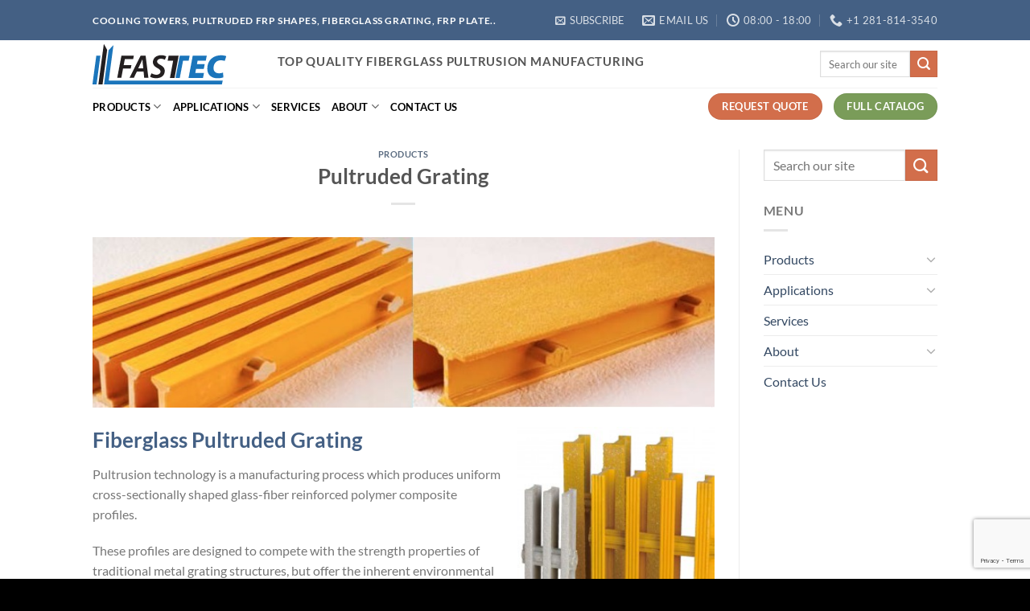

--- FILE ---
content_type: text/html; charset=UTF-8
request_url: https://fastecinternational.com/tag/fiberglass-grating/
body_size: 31077
content:
<!DOCTYPE html>
<html lang="en-US" class="loading-site no-js">
<head>
	<meta charset="UTF-8" />
	<link rel="profile" href="https://gmpg.org/xfn/11" />
	<link rel="pingback" href="https://fastecinternational.com/xmlrpc.php" />

	<script>(function(html){html.className = html.className.replace(/\bno-js\b/,'js')})(document.documentElement);</script>
<title>fiberglass grating &#8211; Fastec International</title>
<meta name='robots' content='max-image-preview:large' />
	<style>img:is([sizes="auto" i], [sizes^="auto," i]) { contain-intrinsic-size: 3000px 1500px }</style>
	<meta name="viewport" content="width=device-width, initial-scale=1" /><link rel='dns-prefetch' href='//www.google.com' />
<link rel='dns-prefetch' href='//www.googletagmanager.com' />
<link rel='prefetch' href='https://fastecinternational.com/wp-content/themes/flatsome/assets/js/flatsome.js?ver=e1ad26bd5672989785e1' />
<link rel='prefetch' href='https://fastecinternational.com/wp-content/themes/flatsome/assets/js/chunk.slider.js?ver=3.19.12' />
<link rel='prefetch' href='https://fastecinternational.com/wp-content/themes/flatsome/assets/js/chunk.popups.js?ver=3.19.12' />
<link rel='prefetch' href='https://fastecinternational.com/wp-content/themes/flatsome/assets/js/chunk.tooltips.js?ver=3.19.12' />
<link rel="alternate" type="application/rss+xml" title="Fastec International &raquo; Feed" href="https://fastecinternational.com/feed/" />
<link rel="alternate" type="application/rss+xml" title="Fastec International &raquo; Comments Feed" href="https://fastecinternational.com/comments/feed/" />
<link rel="alternate" type="application/rss+xml" title="Fastec International &raquo; fiberglass grating Tag Feed" href="https://fastecinternational.com/tag/fiberglass-grating/feed/" />
<script type="text/javascript">
/* <![CDATA[ */
window._wpemojiSettings = {"baseUrl":"https:\/\/s.w.org\/images\/core\/emoji\/16.0.1\/72x72\/","ext":".png","svgUrl":"https:\/\/s.w.org\/images\/core\/emoji\/16.0.1\/svg\/","svgExt":".svg","source":{"concatemoji":"https:\/\/fastecinternational.com\/wp-includes\/js\/wp-emoji-release.min.js?ver=0475723372125ad53a3171c3daa18f27"}};
/*! This file is auto-generated */
!function(s,n){var o,i,e;function c(e){try{var t={supportTests:e,timestamp:(new Date).valueOf()};sessionStorage.setItem(o,JSON.stringify(t))}catch(e){}}function p(e,t,n){e.clearRect(0,0,e.canvas.width,e.canvas.height),e.fillText(t,0,0);var t=new Uint32Array(e.getImageData(0,0,e.canvas.width,e.canvas.height).data),a=(e.clearRect(0,0,e.canvas.width,e.canvas.height),e.fillText(n,0,0),new Uint32Array(e.getImageData(0,0,e.canvas.width,e.canvas.height).data));return t.every(function(e,t){return e===a[t]})}function u(e,t){e.clearRect(0,0,e.canvas.width,e.canvas.height),e.fillText(t,0,0);for(var n=e.getImageData(16,16,1,1),a=0;a<n.data.length;a++)if(0!==n.data[a])return!1;return!0}function f(e,t,n,a){switch(t){case"flag":return n(e,"\ud83c\udff3\ufe0f\u200d\u26a7\ufe0f","\ud83c\udff3\ufe0f\u200b\u26a7\ufe0f")?!1:!n(e,"\ud83c\udde8\ud83c\uddf6","\ud83c\udde8\u200b\ud83c\uddf6")&&!n(e,"\ud83c\udff4\udb40\udc67\udb40\udc62\udb40\udc65\udb40\udc6e\udb40\udc67\udb40\udc7f","\ud83c\udff4\u200b\udb40\udc67\u200b\udb40\udc62\u200b\udb40\udc65\u200b\udb40\udc6e\u200b\udb40\udc67\u200b\udb40\udc7f");case"emoji":return!a(e,"\ud83e\udedf")}return!1}function g(e,t,n,a){var r="undefined"!=typeof WorkerGlobalScope&&self instanceof WorkerGlobalScope?new OffscreenCanvas(300,150):s.createElement("canvas"),o=r.getContext("2d",{willReadFrequently:!0}),i=(o.textBaseline="top",o.font="600 32px Arial",{});return e.forEach(function(e){i[e]=t(o,e,n,a)}),i}function t(e){var t=s.createElement("script");t.src=e,t.defer=!0,s.head.appendChild(t)}"undefined"!=typeof Promise&&(o="wpEmojiSettingsSupports",i=["flag","emoji"],n.supports={everything:!0,everythingExceptFlag:!0},e=new Promise(function(e){s.addEventListener("DOMContentLoaded",e,{once:!0})}),new Promise(function(t){var n=function(){try{var e=JSON.parse(sessionStorage.getItem(o));if("object"==typeof e&&"number"==typeof e.timestamp&&(new Date).valueOf()<e.timestamp+604800&&"object"==typeof e.supportTests)return e.supportTests}catch(e){}return null}();if(!n){if("undefined"!=typeof Worker&&"undefined"!=typeof OffscreenCanvas&&"undefined"!=typeof URL&&URL.createObjectURL&&"undefined"!=typeof Blob)try{var e="postMessage("+g.toString()+"("+[JSON.stringify(i),f.toString(),p.toString(),u.toString()].join(",")+"));",a=new Blob([e],{type:"text/javascript"}),r=new Worker(URL.createObjectURL(a),{name:"wpTestEmojiSupports"});return void(r.onmessage=function(e){c(n=e.data),r.terminate(),t(n)})}catch(e){}c(n=g(i,f,p,u))}t(n)}).then(function(e){for(var t in e)n.supports[t]=e[t],n.supports.everything=n.supports.everything&&n.supports[t],"flag"!==t&&(n.supports.everythingExceptFlag=n.supports.everythingExceptFlag&&n.supports[t]);n.supports.everythingExceptFlag=n.supports.everythingExceptFlag&&!n.supports.flag,n.DOMReady=!1,n.readyCallback=function(){n.DOMReady=!0}}).then(function(){return e}).then(function(){var e;n.supports.everything||(n.readyCallback(),(e=n.source||{}).concatemoji?t(e.concatemoji):e.wpemoji&&e.twemoji&&(t(e.twemoji),t(e.wpemoji)))}))}((window,document),window._wpemojiSettings);
/* ]]> */
</script>

<style id='wp-emoji-styles-inline-css' type='text/css'>

	img.wp-smiley, img.emoji {
		display: inline !important;
		border: none !important;
		box-shadow: none !important;
		height: 1em !important;
		width: 1em !important;
		margin: 0 0.07em !important;
		vertical-align: -0.1em !important;
		background: none !important;
		padding: 0 !important;
	}
</style>
<style id='wp-block-library-inline-css' type='text/css'>
:root{--wp-admin-theme-color:#007cba;--wp-admin-theme-color--rgb:0,124,186;--wp-admin-theme-color-darker-10:#006ba1;--wp-admin-theme-color-darker-10--rgb:0,107,161;--wp-admin-theme-color-darker-20:#005a87;--wp-admin-theme-color-darker-20--rgb:0,90,135;--wp-admin-border-width-focus:2px;--wp-block-synced-color:#7a00df;--wp-block-synced-color--rgb:122,0,223;--wp-bound-block-color:var(--wp-block-synced-color)}@media (min-resolution:192dpi){:root{--wp-admin-border-width-focus:1.5px}}.wp-element-button{cursor:pointer}:root{--wp--preset--font-size--normal:16px;--wp--preset--font-size--huge:42px}:root .has-very-light-gray-background-color{background-color:#eee}:root .has-very-dark-gray-background-color{background-color:#313131}:root .has-very-light-gray-color{color:#eee}:root .has-very-dark-gray-color{color:#313131}:root .has-vivid-green-cyan-to-vivid-cyan-blue-gradient-background{background:linear-gradient(135deg,#00d084,#0693e3)}:root .has-purple-crush-gradient-background{background:linear-gradient(135deg,#34e2e4,#4721fb 50%,#ab1dfe)}:root .has-hazy-dawn-gradient-background{background:linear-gradient(135deg,#faaca8,#dad0ec)}:root .has-subdued-olive-gradient-background{background:linear-gradient(135deg,#fafae1,#67a671)}:root .has-atomic-cream-gradient-background{background:linear-gradient(135deg,#fdd79a,#004a59)}:root .has-nightshade-gradient-background{background:linear-gradient(135deg,#330968,#31cdcf)}:root .has-midnight-gradient-background{background:linear-gradient(135deg,#020381,#2874fc)}.has-regular-font-size{font-size:1em}.has-larger-font-size{font-size:2.625em}.has-normal-font-size{font-size:var(--wp--preset--font-size--normal)}.has-huge-font-size{font-size:var(--wp--preset--font-size--huge)}.has-text-align-center{text-align:center}.has-text-align-left{text-align:left}.has-text-align-right{text-align:right}#end-resizable-editor-section{display:none}.aligncenter{clear:both}.items-justified-left{justify-content:flex-start}.items-justified-center{justify-content:center}.items-justified-right{justify-content:flex-end}.items-justified-space-between{justify-content:space-between}.screen-reader-text{border:0;clip-path:inset(50%);height:1px;margin:-1px;overflow:hidden;padding:0;position:absolute;width:1px;word-wrap:normal!important}.screen-reader-text:focus{background-color:#ddd;clip-path:none;color:#444;display:block;font-size:1em;height:auto;left:5px;line-height:normal;padding:15px 23px 14px;text-decoration:none;top:5px;width:auto;z-index:100000}html :where(.has-border-color){border-style:solid}html :where([style*=border-top-color]){border-top-style:solid}html :where([style*=border-right-color]){border-right-style:solid}html :where([style*=border-bottom-color]){border-bottom-style:solid}html :where([style*=border-left-color]){border-left-style:solid}html :where([style*=border-width]){border-style:solid}html :where([style*=border-top-width]){border-top-style:solid}html :where([style*=border-right-width]){border-right-style:solid}html :where([style*=border-bottom-width]){border-bottom-style:solid}html :where([style*=border-left-width]){border-left-style:solid}html :where(img[class*=wp-image-]){height:auto;max-width:100%}:where(figure){margin:0 0 1em}html :where(.is-position-sticky){--wp-admin--admin-bar--position-offset:var(--wp-admin--admin-bar--height,0px)}@media screen and (max-width:600px){html :where(.is-position-sticky){--wp-admin--admin-bar--position-offset:0px}}
</style>
<link rel='stylesheet' id='font-awesome-css' href='https://fastecinternational.com/wp-content/plugins/contact-widgets/assets/css/font-awesome.min.css?ver=4.7.0' type='text/css' media='all' />
<link rel='stylesheet' id='contact-form-7-css' href='https://fastecinternational.com/wp-content/plugins/contact-form-7/includes/css/styles.css?ver=6.0.6' type='text/css' media='all' />
<link rel='stylesheet' id='wpcf7-redirect-script-frontend-css' href='https://fastecinternational.com/wp-content/plugins/wpcf7-redirect/build/assets/frontend-script.css?ver=c45b3000f278e6247490' type='text/css' media='all' />
<link rel='stylesheet' id='ctct_form_styles-css' href='https://fastecinternational.com/wp-content/plugins/constant-contact-forms/assets/css/style.css?ver=2.9.1' type='text/css' media='all' />
<style id='akismet-widget-style-inline-css' type='text/css'>

			.a-stats {
				--akismet-color-mid-green: #357b49;
				--akismet-color-white: #fff;
				--akismet-color-light-grey: #f6f7f7;

				max-width: 350px;
				width: auto;
			}

			.a-stats * {
				all: unset;
				box-sizing: border-box;
			}

			.a-stats strong {
				font-weight: 600;
			}

			.a-stats a.a-stats__link,
			.a-stats a.a-stats__link:visited,
			.a-stats a.a-stats__link:active {
				background: var(--akismet-color-mid-green);
				border: none;
				box-shadow: none;
				border-radius: 8px;
				color: var(--akismet-color-white);
				cursor: pointer;
				display: block;
				font-family: -apple-system, BlinkMacSystemFont, 'Segoe UI', 'Roboto', 'Oxygen-Sans', 'Ubuntu', 'Cantarell', 'Helvetica Neue', sans-serif;
				font-weight: 500;
				padding: 12px;
				text-align: center;
				text-decoration: none;
				transition: all 0.2s ease;
			}

			/* Extra specificity to deal with TwentyTwentyOne focus style */
			.widget .a-stats a.a-stats__link:focus {
				background: var(--akismet-color-mid-green);
				color: var(--akismet-color-white);
				text-decoration: none;
			}

			.a-stats a.a-stats__link:hover {
				filter: brightness(110%);
				box-shadow: 0 4px 12px rgba(0, 0, 0, 0.06), 0 0 2px rgba(0, 0, 0, 0.16);
			}

			.a-stats .count {
				color: var(--akismet-color-white);
				display: block;
				font-size: 1.5em;
				line-height: 1.4;
				padding: 0 13px;
				white-space: nowrap;
			}
		
</style>
<link rel='stylesheet' id='tablepress-default-css' href='https://fastecinternational.com/wp-content/plugins/tablepress/css/build/default.css?ver=3.1.1' type='text/css' media='all' />
<link rel='stylesheet' id='flatsome-main-css' href='https://fastecinternational.com/wp-content/themes/flatsome/assets/css/flatsome.css?ver=3.19.12' type='text/css' media='all' />
<style id='flatsome-main-inline-css' type='text/css'>
@font-face {
				font-family: "fl-icons";
				font-display: block;
				src: url(https://fastecinternational.com/wp-content/themes/flatsome/assets/css/icons/fl-icons.eot?v=3.19.12);
				src:
					url(https://fastecinternational.com/wp-content/themes/flatsome/assets/css/icons/fl-icons.eot#iefix?v=3.19.12) format("embedded-opentype"),
					url(https://fastecinternational.com/wp-content/themes/flatsome/assets/css/icons/fl-icons.woff2?v=3.19.12) format("woff2"),
					url(https://fastecinternational.com/wp-content/themes/flatsome/assets/css/icons/fl-icons.ttf?v=3.19.12) format("truetype"),
					url(https://fastecinternational.com/wp-content/themes/flatsome/assets/css/icons/fl-icons.woff?v=3.19.12) format("woff"),
					url(https://fastecinternational.com/wp-content/themes/flatsome/assets/css/icons/fl-icons.svg?v=3.19.12#fl-icons) format("svg");
			}
</style>
<link rel='stylesheet' id='flatsome-style-css' href='https://fastecinternational.com/wp-content/themes/flatsome/style.css?ver=3.19.12' type='text/css' media='all' />
<script type="text/javascript" src="https://fastecinternational.com/wp-includes/js/jquery/jquery.min.js?ver=3.7.1" id="jquery-core-js"></script>
<script type="text/javascript" src="https://fastecinternational.com/wp-includes/js/jquery/jquery-migrate.min.js?ver=3.4.1" id="jquery-migrate-js"></script>
<link rel="https://api.w.org/" href="https://fastecinternational.com/wp-json/" /><link rel="alternate" title="JSON" type="application/json" href="https://fastecinternational.com/wp-json/wp/v2/tags/26" /><link rel="EditURI" type="application/rsd+xml" title="RSD" href="https://fastecinternational.com/xmlrpc.php?rsd" />
<meta name="generator" content="Site Kit by Google 1.151.0" /><style>/* CSS added by WP Meta and Date Remover*/.entry-meta {display:none !important;}
	.home .entry-meta { display: none; }
	.entry-footer {display:none !important;}
	.home .entry-footer { display: none; }</style>		<script>
			document.documentElement.className = document.documentElement.className.replace('no-js', 'js');
		</script>
				<style>
			.no-js img.lazyload {
				display: none;
			}

			figure.wp-block-image img.lazyloading {
				min-width: 150px;
			}

						.lazyload, .lazyloading {
				opacity: 0;
			}

			.lazyloaded {
				opacity: 1;
				transition: opacity 400ms;
				transition-delay: 0ms;
			}

					</style>
		<link rel="preconnect" href="//code.tidio.co"><link rel="icon" href="https://fastecinternational.com/wp-content/uploads/2020/05/favicon1.ico" sizes="32x32" />
<link rel="icon" href="https://fastecinternational.com/wp-content/uploads/2020/05/favicon1.ico" sizes="192x192" />
<link rel="apple-touch-icon" href="https://fastecinternational.com/wp-content/uploads/2020/05/favicon1.ico" />
<meta name="msapplication-TileImage" content="https://fastecinternational.com/wp-content/uploads/2020/05/favicon1.ico" />
<style id="custom-css" type="text/css">:root {--primary-color: #446084;--fs-color-primary: #446084;--fs-color-secondary: #d26e4b;--fs-color-success: #7a9c59;--fs-color-alert: #b20000;--fs-experimental-link-color: #334862;--fs-experimental-link-color-hover: #111;}.tooltipster-base {--tooltip-color: #fff;--tooltip-bg-color: #000;}.off-canvas-right .mfp-content, .off-canvas-left .mfp-content {--drawer-width: 300px;}.header-main{height: 59px}#logo img{max-height: 59px}#logo{width:200px;}.header-bottom{min-height: 47px}.header-top{min-height: 50px}.transparent .header-main{height: 265px}.transparent #logo img{max-height: 265px}.has-transparent + .page-title:first-of-type,.has-transparent + #main > .page-title,.has-transparent + #main > div > .page-title,.has-transparent + #main .page-header-wrapper:first-of-type .page-title{padding-top: 345px;}.header.show-on-scroll,.stuck .header-main{height:70px!important}.stuck #logo img{max-height: 70px!important}.search-form{ width: 71%;}.header-bottom {background-color: #ffffff}.stuck .header-main .nav > li > a{line-height: 50px }.header-bottom-nav > li > a{line-height: 16px }@media (max-width: 549px) {.header-main{height: 70px}#logo img{max-height: 70px}}body{font-family: Lato, sans-serif;}body {font-weight: 400;font-style: normal;}.nav > li > a {font-family: Lato, sans-serif;}.mobile-sidebar-levels-2 .nav > li > ul > li > a {font-family: Lato, sans-serif;}.nav > li > a,.mobile-sidebar-levels-2 .nav > li > ul > li > a {font-weight: 700;font-style: normal;}h1,h2,h3,h4,h5,h6,.heading-font, .off-canvas-center .nav-sidebar.nav-vertical > li > a{font-family: Lato, sans-serif;}h1,h2,h3,h4,h5,h6,.heading-font,.banner h1,.banner h2 {font-weight: 700;font-style: normal;}.alt-font{font-family: "Dancing Script", sans-serif;}.alt-font {font-weight: 400!important;font-style: normal!important;}.header:not(.transparent) .header-bottom-nav.nav > li > a{color: #000000;}.header:not(.transparent) .header-bottom-nav.nav > li > a:hover,.header:not(.transparent) .header-bottom-nav.nav > li.active > a,.header:not(.transparent) .header-bottom-nav.nav > li.current > a,.header:not(.transparent) .header-bottom-nav.nav > li > a.active,.header:not(.transparent) .header-bottom-nav.nav > li > a.current{color: #1e73be;}.header-bottom-nav.nav-line-bottom > li > a:before,.header-bottom-nav.nav-line-grow > li > a:before,.header-bottom-nav.nav-line > li > a:before,.header-bottom-nav.nav-box > li > a:hover,.header-bottom-nav.nav-box > li.active > a,.header-bottom-nav.nav-pills > li > a:hover,.header-bottom-nav.nav-pills > li.active > a{color:#FFF!important;background-color: #1e73be;}.footer-1{background-color: #000000}.footer-2{background-color: #000000}.absolute-footer, html{background-color: #000000}.page-title-small + main .product-container > .row{padding-top:0;}.nav-vertical-fly-out > li + li {border-top-width: 1px; border-top-style: solid;}/* Custom CSS */.single-x-portfolio .h-extra.skills, .single-x-portfolio .entry-extra .x-ul-tags, .x-nav-articles .prev, .x-nav-articles .next {display: none;}.label-new.menu-item > a:after{content:"New";}.label-hot.menu-item > a:after{content:"Hot";}.label-sale.menu-item > a:after{content:"Sale";}.label-popular.menu-item > a:after{content:"Popular";}</style>		<style type="text/css" id="wp-custom-css">
			.archive .page-title {
display: none;
}

.post-meta .post-category {
display: none;
}

.page-title .meta-single li {
display: none;
border-bottom: none;
}

.single-x-portfolio .h-extra.skills, .single-x-portfolio .entry-extra .x-ul-tags, .x-nav-articles .prev, .x-nav-articles .next {
display: none;
}		</style>
		<style id="kirki-inline-styles">/* latin-ext */
@font-face {
  font-family: 'Lato';
  font-style: normal;
  font-weight: 400;
  font-display: swap;
  src: url(https://fastecinternational.com/wp-content/fonts/lato/S6uyw4BMUTPHjxAwXjeu.woff2) format('woff2');
  unicode-range: U+0100-02BA, U+02BD-02C5, U+02C7-02CC, U+02CE-02D7, U+02DD-02FF, U+0304, U+0308, U+0329, U+1D00-1DBF, U+1E00-1E9F, U+1EF2-1EFF, U+2020, U+20A0-20AB, U+20AD-20C0, U+2113, U+2C60-2C7F, U+A720-A7FF;
}
/* latin */
@font-face {
  font-family: 'Lato';
  font-style: normal;
  font-weight: 400;
  font-display: swap;
  src: url(https://fastecinternational.com/wp-content/fonts/lato/S6uyw4BMUTPHjx4wXg.woff2) format('woff2');
  unicode-range: U+0000-00FF, U+0131, U+0152-0153, U+02BB-02BC, U+02C6, U+02DA, U+02DC, U+0304, U+0308, U+0329, U+2000-206F, U+20AC, U+2122, U+2191, U+2193, U+2212, U+2215, U+FEFF, U+FFFD;
}
/* latin-ext */
@font-face {
  font-family: 'Lato';
  font-style: normal;
  font-weight: 700;
  font-display: swap;
  src: url(https://fastecinternational.com/wp-content/fonts/lato/S6u9w4BMUTPHh6UVSwaPGR_p.woff2) format('woff2');
  unicode-range: U+0100-02BA, U+02BD-02C5, U+02C7-02CC, U+02CE-02D7, U+02DD-02FF, U+0304, U+0308, U+0329, U+1D00-1DBF, U+1E00-1E9F, U+1EF2-1EFF, U+2020, U+20A0-20AB, U+20AD-20C0, U+2113, U+2C60-2C7F, U+A720-A7FF;
}
/* latin */
@font-face {
  font-family: 'Lato';
  font-style: normal;
  font-weight: 700;
  font-display: swap;
  src: url(https://fastecinternational.com/wp-content/fonts/lato/S6u9w4BMUTPHh6UVSwiPGQ.woff2) format('woff2');
  unicode-range: U+0000-00FF, U+0131, U+0152-0153, U+02BB-02BC, U+02C6, U+02DA, U+02DC, U+0304, U+0308, U+0329, U+2000-206F, U+20AC, U+2122, U+2191, U+2193, U+2212, U+2215, U+FEFF, U+FFFD;
}/* vietnamese */
@font-face {
  font-family: 'Dancing Script';
  font-style: normal;
  font-weight: 400;
  font-display: swap;
  src: url(https://fastecinternational.com/wp-content/fonts/dancing-script/If2cXTr6YS-zF4S-kcSWSVi_sxjsohD9F50Ruu7BMSo3Rep8ltA.woff2) format('woff2');
  unicode-range: U+0102-0103, U+0110-0111, U+0128-0129, U+0168-0169, U+01A0-01A1, U+01AF-01B0, U+0300-0301, U+0303-0304, U+0308-0309, U+0323, U+0329, U+1EA0-1EF9, U+20AB;
}
/* latin-ext */
@font-face {
  font-family: 'Dancing Script';
  font-style: normal;
  font-weight: 400;
  font-display: swap;
  src: url(https://fastecinternational.com/wp-content/fonts/dancing-script/If2cXTr6YS-zF4S-kcSWSVi_sxjsohD9F50Ruu7BMSo3ROp8ltA.woff2) format('woff2');
  unicode-range: U+0100-02BA, U+02BD-02C5, U+02C7-02CC, U+02CE-02D7, U+02DD-02FF, U+0304, U+0308, U+0329, U+1D00-1DBF, U+1E00-1E9F, U+1EF2-1EFF, U+2020, U+20A0-20AB, U+20AD-20C0, U+2113, U+2C60-2C7F, U+A720-A7FF;
}
/* latin */
@font-face {
  font-family: 'Dancing Script';
  font-style: normal;
  font-weight: 400;
  font-display: swap;
  src: url(https://fastecinternational.com/wp-content/fonts/dancing-script/If2cXTr6YS-zF4S-kcSWSVi_sxjsohD9F50Ruu7BMSo3Sup8.woff2) format('woff2');
  unicode-range: U+0000-00FF, U+0131, U+0152-0153, U+02BB-02BC, U+02C6, U+02DA, U+02DC, U+0304, U+0308, U+0329, U+2000-206F, U+20AC, U+2122, U+2191, U+2193, U+2212, U+2215, U+FEFF, U+FFFD;
}</style></head>

<body data-rsssl=1 class="archive tag tag-fiberglass-grating tag-26 wp-theme-flatsome ctct-flatsome lightbox nav-dropdown-has-arrow nav-dropdown-has-shadow nav-dropdown-has-border">


<a class="skip-link screen-reader-text" href="#main">Skip to content</a>

<div id="wrapper">

	
	<header id="header" class="header has-sticky sticky-jump">
		<div class="header-wrapper">
			<div id="top-bar" class="header-top hide-for-sticky nav-dark">
    <div class="flex-row container">
      <div class="flex-col hide-for-medium flex-left">
          <ul class="nav nav-left medium-nav-center nav-small  nav-divided">
              <li class="html custom html_topbar_left"><strong class="uppercase">Cooling Towers, Pultruded FRP Shapes, Fiberglass Grating, FRP Plate..</strong></li>          </ul>
      </div>

      <div class="flex-col hide-for-medium flex-center">
          <ul class="nav nav-center nav-small  nav-divided">
                        </ul>
      </div>

      <div class="flex-col hide-for-medium flex-right">
         <ul class="nav top-bar-nav nav-right nav-small  nav-divided">
              <li class="header-newsletter-item has-icon">

<a href="#header-newsletter-signup" class="tooltip is-small"
  title="Subscribe for Newsletter">

      <i class="icon-envelop"></i>
  
      <span class="header-newsletter-title hide-for-medium">
      SUBSCRIBE    </span>
  </a>
	<div id="header-newsletter-signup"
	     class="lightbox-by-id lightbox-content mfp-hide lightbox-white "
	     style="max-width:700px ;padding:0px">
		<div class="row row-collapse row-full-width align-equal"  id="row-1503077059">


	<div id="col-1209776938" class="col small-12 large-12"  >
				<div class="col-inner"  >
			
			

<div class="ctct-inline-form" data-form-id="b70bb1dc-adcf-4077-9f0f-1816d7721a7a"></div>

		</div>
					</div>

	


<style>
#row-1503077059 > .col > .col-inner {
  background-color: #446084;
}
</style>
</div>	</div>
	
	</li>
<li class="header-contact-wrapper">
		<ul id="header-contact" class="nav nav-divided nav-uppercase header-contact">
		
						<li class="">
			  <a href="mailto:info@fastecinternational.com" class="tooltip" title="info@fastecinternational.com">
				  <i class="icon-envelop" style="font-size:16px;" ></i>			       <span>
			       	Email us			       </span>
			  </a>
			</li>
			
						<li class="">
			  <a href="#" onclick="event.preventDefault()" class="tooltip" title="08:00 - 18:00 | Central Time ">
			  	   <i class="icon-clock" style="font-size:16px;" ></i>			        <span>08:00 - 18:00</span>
			  </a>
			 </li>
			
						<li class="">
			  <a href="tel:+1 281-814-3540" class="tooltip" title="+1 281-814-3540">
			     <i class="icon-phone" style="font-size:16px;" ></i>			      <span>+1 281-814-3540</span>
			  </a>
			</li>
			
				</ul>
</li>
          </ul>
      </div>

            <div class="flex-col show-for-medium flex-grow">
          <ul class="nav nav-center nav-small mobile-nav  nav-divided">
              <li class="html custom html_topbar_left"><strong class="uppercase">Cooling Towers, Pultruded FRP Shapes, Fiberglass Grating, FRP Plate..</strong></li>          </ul>
      </div>
      
    </div>
</div>
<div id="masthead" class="header-main ">
      <div class="header-inner flex-row container logo-left medium-logo-center" role="navigation">

          <!-- Logo -->
          <div id="logo" class="flex-col logo">
            
<!-- Header logo -->
<a href="https://fastecinternational.com/" title="Fastec International - Composites &amp; Fiberglass Pultrusion Manufacturer" rel="home">
		<img width="166" height="50" data-src="https://fastecinternational.com/wp-content/uploads/2020/05/Fastec-Logo-5a.png" class="header_logo header-logo lazyload" alt="Fastec International" src="[data-uri]" style="--smush-placeholder-width: 166px; --smush-placeholder-aspect-ratio: 166/50;" /><img  width="166" height="50" data-src="https://fastecinternational.com/wp-content/uploads/2020/05/Fastec-Logo-5a.png" class="header-logo-dark lazyload" alt="Fastec International" src="[data-uri]" style="--smush-placeholder-width: 166px; --smush-placeholder-aspect-ratio: 166/50;" /></a>
          </div>

          <!-- Mobile Left Elements -->
          <div class="flex-col show-for-medium flex-left">
            <ul class="mobile-nav nav nav-left ">
              <li class="nav-icon has-icon">
  <div class="header-button">		<a href="#" data-open="#main-menu" data-pos="left" data-bg="main-menu-overlay" data-color="" class="icon button circle is-outline is-small" aria-label="Menu" aria-controls="main-menu" aria-expanded="false">

		  <i class="icon-menu" ></i>
		  <span class="menu-title uppercase hide-for-small">Menu</span>		</a>
	 </div> </li>
            </ul>
          </div>

          <!-- Left Elements -->
          <div class="flex-col hide-for-medium flex-left
            flex-grow">
            <ul class="header-nav header-nav-main nav nav-left  nav-uppercase" >
              <li class="html custom html_topbar_right"><H4><strong class="uppercase">TOP QUALITY FIBERGLASS PULTRUSION MANUFACTURING</strong></H4></li>            </ul>
          </div>

          <!-- Right Elements -->
          <div class="flex-col hide-for-medium flex-right">
            <ul class="header-nav header-nav-main nav nav-right  nav-uppercase">
              <li class="header-search-form search-form html relative has-icon">
	<div class="header-search-form-wrapper">
		<div class="searchform-wrapper ux-search-box relative is-normal"><form method="get" class="searchform" action="https://fastecinternational.com/" role="search">
		<div class="flex-row relative">
			<div class="flex-col flex-grow">
	   	   <input type="search" class="search-field mb-0" name="s" value="" id="s" placeholder="Search our site" />
			</div>
			<div class="flex-col">
				<button type="submit" class="ux-search-submit submit-button secondary button icon mb-0" aria-label="Submit">
					<i class="icon-search" ></i>				</button>
			</div>
		</div>
    <div class="live-search-results text-left z-top"></div>
</form>
</div>	</div>
</li>
            </ul>
          </div>

          <!-- Mobile Right Elements -->
          <div class="flex-col show-for-medium flex-right">
            <ul class="mobile-nav nav nav-right ">
                          </ul>
          </div>

      </div>

            <div class="container"><div class="top-divider full-width"></div></div>
      </div>
<div id="wide-nav" class="header-bottom wide-nav hide-for-medium">
    <div class="flex-row container">

                        <div class="flex-col hide-for-medium flex-left">
                <ul class="nav header-nav header-bottom-nav nav-left  nav-line-bottom nav-uppercase">
                    <li id="menu-item-162" class="menu-item menu-item-type-post_type menu-item-object-page menu-item-has-children menu-item-162 menu-item-design-default has-dropdown"><a href="https://fastecinternational.com/products/" class="nav-top-link" aria-expanded="false" aria-haspopup="menu">Products<i class="icon-angle-down" ></i></a>
<ul class="sub-menu nav-dropdown nav-dropdown-default">
	<li id="menu-item-456" class="label-hot menu-item menu-item-type-post_type menu-item-object-post menu-item-456"><a href="https://fastecinternational.com/pultruded-shapes/">Pultruded Shapes</a></li>
	<li id="menu-item-565" class="menu-item menu-item-type-post_type menu-item-object-post menu-item-565"><a href="https://fastecinternational.com/decking/">Decking</a></li>
	<li id="menu-item-637" class="menu-item menu-item-type-post_type menu-item-object-post menu-item-637"><a href="https://fastecinternational.com/molded-grating/">Molded Grating</a></li>
	<li id="menu-item-695" class="menu-item menu-item-type-post_type menu-item-object-post menu-item-695"><a href="https://fastecinternational.com/pultruded-grating/">Pultruded Grating</a></li>
	<li id="menu-item-986" class="menu-item menu-item-type-post_type menu-item-object-post menu-item-986"><a href="https://fastecinternational.com/cladding/">Cladding</a></li>
	<li id="menu-item-990" class="menu-item menu-item-type-post_type menu-item-object-post menu-item-990"><a href="https://fastecinternational.com/plate/">Plate</a></li>
</ul>
</li>
<li id="menu-item-915" class="menu-item menu-item-type-post_type menu-item-object-page menu-item-has-children menu-item-915 menu-item-design-default has-dropdown"><a href="https://fastecinternational.com/applications/" class="nav-top-link" aria-expanded="false" aria-haspopup="menu">Applications<i class="icon-angle-down" ></i></a>
<ul class="sub-menu nav-dropdown nav-dropdown-default">
	<li id="menu-item-777" class="label-popular menu-item menu-item-type-post_type menu-item-object-page menu-item-has-children menu-item-777 nav-dropdown-col"><a href="https://fastecinternational.com/applications/">Industries</a>
	<ul class="sub-menu nav-column nav-dropdown-default">
		<li id="menu-item-874" class="menu-item menu-item-type-post_type menu-item-object-featured_item menu-item-874"><a href="https://fastecinternational.com/featured_item/chemical/">Chemical</a></li>
		<li id="menu-item-835" class="menu-item menu-item-type-post_type menu-item-object-featured_item menu-item-835"><a href="https://fastecinternational.com/featured_item/recreation/">Recreation &#038; Waterparks</a></li>
		<li id="menu-item-840" class="menu-item menu-item-type-post_type menu-item-object-featured_item menu-item-840"><a href="https://fastecinternational.com/featured_item/cooling-towers/">Cooling Towers</a></li>
		<li id="menu-item-836" class="menu-item menu-item-type-post_type menu-item-object-featured_item menu-item-836"><a href="https://fastecinternational.com/featured_item/marine/">Marine</a></li>
		<li id="menu-item-839" class="menu-item menu-item-type-post_type menu-item-object-featured_item menu-item-839"><a href="https://fastecinternational.com/featured_item/tool-handles/">Tool Handles</a></li>
		<li id="menu-item-875" class="menu-item menu-item-type-post_type menu-item-object-featured_item menu-item-875"><a href="https://fastecinternational.com/featured_item/oil-gas/">Oil &#038; Gas</a></li>
	</ul>
</li>
	<li id="menu-item-909" class="label-new menu-item menu-item-type-post_type menu-item-object-page menu-item-has-children menu-item-909 nav-dropdown-col"><a href="https://fastecinternational.com/applications/">Industries</a>
	<ul class="sub-menu nav-column nav-dropdown-default">
		<li id="menu-item-877" class="menu-item menu-item-type-post_type menu-item-object-featured_item menu-item-877"><a href="https://fastecinternational.com/featured_item/transportation-automotive/">Transportation &#038; Automotive</a></li>
		<li id="menu-item-876" class="menu-item menu-item-type-post_type menu-item-object-featured_item menu-item-876"><a href="https://fastecinternational.com/featured_item/water-wastewater-treatment/">Water &#038; Wastewater Treatment</a></li>
		<li id="menu-item-838" class="menu-item menu-item-type-post_type menu-item-object-featured_item menu-item-838"><a href="https://fastecinternational.com/featured_item/markers/">Markers</a></li>
		<li id="menu-item-837" class="menu-item menu-item-type-post_type menu-item-object-featured_item menu-item-837"><a href="https://fastecinternational.com/featured_item/signage/">Signage</a></li>
	</ul>
</li>
</ul>
</li>
<li id="menu-item-763" class="ux-menu menu-item menu-item-type-post_type menu-item-object-page menu-item-763 menu-item-design-default"><a href="https://fastecinternational.com/services/" class="nav-top-link">Services</a></li>
<li id="menu-item-736" class="menu-item menu-item-type-post_type menu-item-object-page menu-item-has-children menu-item-736 menu-item-design-default has-dropdown"><a href="https://fastecinternational.com/about/" class="nav-top-link" aria-expanded="false" aria-haspopup="menu">About<i class="icon-angle-down" ></i></a>
<ul class="sub-menu nav-dropdown nav-dropdown-default">
	<li id="menu-item-713" class="menu-item menu-item-type-post_type menu-item-object-post menu-item-713"><a href="https://fastecinternational.com/pultrusion-process/">Pultrusion Process</a></li>
</ul>
</li>
<li id="menu-item-220" class="menu-item menu-item-type-post_type menu-item-object-page menu-item-220 menu-item-design-default"><a href="https://fastecinternational.com/contact/" class="nav-top-link">Contact Us</a></li>
                </ul>
            </div>
            
            
                        <div class="flex-col hide-for-medium flex-right flex-grow">
              <ul class="nav header-nav header-bottom-nav nav-right  nav-line-bottom nav-uppercase">
                   <li class="html header-button-2">
	<div class="header-button">
		<a href="https://fastecinternational.com/request-quote" class="button secondary"  style="border-radius:99px;">
		<span>REQUEST QUOTE</span>
	</a>
	</div>
</li>
<li class="html header-button-1">
	<div class="header-button">
		<a href="https://fastecinternational.com/pultruded-shapes/" class="button success"  style="border-radius:99px;">
		<span>Full Catalog</span>
	</a>
	</div>
</li>
              </ul>
            </div>
            
            
    </div>
</div>

<div class="header-bg-container fill"><div class="header-bg-image fill"></div><div class="header-bg-color fill"></div></div>		</div>
	</header>

	
	<main id="main" class="">

<div id="content" class="blog-wrapper blog-archive page-wrapper">
		

<div class="row row-large row-divided ">

	<div class="large-9 col">
		<div id="post-list">


<article id="post-665" class="post-665 post type-post status-publish format-standard has-post-thumbnail hentry category-products tag-fiberglass-grates tag-fiberglass-grating tag-fiberglass-pultruded-grating tag-frp-grate tag-frp-grating tag-pultruded-grating">
	<div class="article-inner ">
		<header class="entry-header">
	<div class="entry-header-text entry-header-text-top text-center">
		<h6 class="entry-category is-xsmall"><a href="https://fastecinternational.com/category/products/" rel="category tag">Products</a></h6><h2 class="entry-title"><a href="https://fastecinternational.com/pultruded-grating/" rel="bookmark" class="plain">Pultruded Grating</a></h2><div class="entry-divider is-divider small"></div>
	<div class="entry-meta uppercase is-xsmall">
		<span class="posted-on">Posted on <a href="https://fastecinternational.com/pultruded-grating/" rel="bookmark"><time class="entry-date published" datetime=""></time><time class="updated" datetime=""></time></a></span> <span class="byline">by <span class="meta-author vcard"><a class="url fn n" href="https://fastecinternational.com/author/vincentaffenita/"></a></span></span>	</div>
	</div>
						<div class="entry-image relative">
				<a href="https://fastecinternational.com/pultruded-grating/">
    <img width="837" height="230" src="https://fastecinternational.com/wp-content/uploads/2020/06/Pultruded-Grating-Short.jpg" class="attachment-large size-large wp-post-image" alt="" decoding="async" fetchpriority="high" srcset="https://fastecinternational.com/wp-content/uploads/2020/06/Pultruded-Grating-Short.jpg 837w, https://fastecinternational.com/wp-content/uploads/2020/06/Pultruded-Grating-Short-300x82.jpg 300w, https://fastecinternational.com/wp-content/uploads/2020/06/Pultruded-Grating-Short-768x211.jpg 768w" sizes="(max-width: 837px) 100vw, 837px" /></a>
							</div>
			</header>
		<div class="entry-content">
		
<div class="row row-small"  id="row-2095832677">


	<div id="col-196221052" class="col medium-8 small-12 large-8"  >
				<div class="col-inner"  >
			
			

<h2><span data-text-color="primary">Fiberglass Pultruded Grating</span></h2>
<p>Pultrusion technology is a manufacturing process which produces uniform cross-sectionally shaped glass-fiber reinforced polymer composite profiles.</p>
<p>These profiles are designed to compete with the strength properties of traditional metal grating structures, but offer the inherent environmental benefits that come with using fiberglass.</p>
<p>The fiberglass reinforced polymer matrix is ideal for corrosive environments and greatly reduces the maintenance required over the life-time of the grating.</p>
<p>Through an automated manufacturing process, pultrusion produces constant, cross-sectionally shaped profiles of glass fiber reinforced polymer composites.</p>
<p>This means it can compete with traditional metallic profiles such as steel and aluminum for strength and weight bearing loads, yet, unlike its metal counterparts.</p>
<p>Assembled with “I,” “T,” and “HL” shaped pultruded bearing bars and interlocked with pultruded solid rods or tubes, our pultruded grating provides lasting performance and structural integrity in either a two- or three-part interlock system. &nbsp;</p>
<p>Available in a range of shapes, thicknesses, cross-bar assemblies, and surfaces, our pultruded grating can carry a higher load and withstand greater impact than molded grating. All our molded fiberglass grating is ISO 9001:2000 Certified and meets the highest international standards.</p>
<p>Our pultruded grating remains lightweight and nearly maintenance-free.&nbsp;<a href="https://fastecinternational.com/contact/">Contact us</a> for more information!</p>

		</div>
					</div>

	

	<div id="col-1563410912" class="col medium-4 small-12 large-4"  >
				<div class="col-inner"  >
			
			

	<div class="img has-hover x md-x lg-x y md-y lg-y" id="image_661331256">
								<div class="img-inner dark" >
			<img decoding="async" width="222" height="300" data-src="https://fastecinternational.com/wp-content/uploads/2020/06/pultruded_frp-222x300-1.jpg" class="attachment-large size-large lazyload" alt="" src="[data-uri]" style="--smush-placeholder-width: 222px; --smush-placeholder-aspect-ratio: 222/300;" />						
					</div>
								
<style>
#image_661331256 {
  width: 100%;
}
</style>
	</div>
	

	<div class="box has-hover   has-hover box-text-bottom" >

		<div class="box-image" >
						<div class="" >
				<img decoding="async" width="215" height="96" data-src="https://fastecinternational.com/wp-content/uploads/2020/05/Engineer-Approved.png" class="attachment- size- lazyload" alt="" src="[data-uri]" style="--smush-placeholder-width: 215px; --smush-placeholder-aspect-ratio: 215/96;" />											</div>
					</div>

		<div class="box-text text-center" >
			<div class="box-text-inner">
				

<h4>Our pultruded grating remains lightweight and nearly maintenance-free.&nbsp;<a href="https://fastecinternational.com/contact/">Contact us</a> for more information!</h4>

			</div>
		</div>
	</div>
	

		</div>
					</div>

	

</div>
	<div id="gap-406733359" class="gap-element clearfix" style="display:block; height:auto;">
		
<style>
#gap-406733359 {
  padding-top: 20px;
}
@media (min-width:550px) {
  #gap-406733359 {
    padding-top: 14px;
  }
}
</style>
	</div>
	

<div class="row"  id="row-1787711623">


	<div id="col-88204252" class="col small-12 large-12"  >
				<div class="col-inner text-center"  >
			
			

<h2><span style="color: #1b75bb;">Pultruded FRP Grating</span></h2>
<a href="https://fastecinternational.com/download/fasgrid.pdf" target="_blank" class="button primary is-outline hidden" rel="noopener"  style="border-radius:10px;">
	<i class="icon-star" aria-hidden="true" ></i>	<span>literature</span>
	</a>



		</div>
					</div>

	

</div>

		<div class="tabbed-content">
			
			<ul class="nav nav-tabs nav-uppercase nav-size-normal nav-left" role="tablist"><li id="tab-resin-and-surface-options" class="tab active has-icon" role="presentation"><a href="#tab_resin-and-surface-options" role="tab" aria-selected="true" aria-controls="tab_resin-and-surface-options"><span>Resin and Surface Options</span></a></li>
<li id="tab-specifications" class="tab has-icon" role="presentation"><a href="#tab_specifications" tabindex="-1" role="tab" aria-selected="false" aria-controls="tab_specifications"><span>Specifications</span></a></li>
<li id="tab-benefits" class="tab has-icon" role="presentation"><a href="#tab_benefits" tabindex="-1" role="tab" aria-selected="false" aria-controls="tab_benefits"><span>Benefits</span></a></li>
<li id="tab-applications" class="tab has-icon" role="presentation"><a href="#tab_applications" tabindex="-1" role="tab" aria-selected="false" aria-controls="tab_applications"><span>Applications</span></a></li></ul><div class="tab-panels"><div id="tab_resin-and-surface-options" class="panel active entry-content" role="tabpanel" aria-labelledby="tab-resin-and-surface-options">

<h2><span style="color: #1b75bb;">Resin Systems &amp; Surface Options</span></h2>
<h4>Fastec offers a wide range of resin systems, colors, and surfaces so that your molded grating is perfectly suited for your individual and custom applications.</h4>
  <style>
    #gallery-1049148349 .grid-col-1{height: 250px}
    #gallery-1049148349 .grid-col-1-2{height: 125px}
    #gallery-1049148349 .grid-col-1-3{height:83.333333333333px}
    #gallery-1049148349 .grid-col-2-3{height: 166.66666666667px}
    #gallery-1049148349 .grid-col-1-4{height: 62.5px}
    #gallery-1049148349 .grid-col-3-4{height: 187.5px}


        /* Tablet */
    @media (max-width: 850px){
      #gallery-1049148349 .grid-col-1{height: 166.66666666667px}
      #gallery-1049148349 .grid-col-1-2{height: 83.333333333333px}
      #gallery-1049148349 .grid-col-1-3{height:55.555555555556px}
      #gallery-1049148349 .grid-col-2-3{height: 111.11111111111px}
      #gallery-1049148349 .grid-col-1-4{height: 41.666666666667px}
      #gallery-1049148349 .grid-col-3-4{height: 125px}
    }
    
        /* Mobile */
    @media (max-width: 550px){
      #gallery-1049148349 .grid-col-1{height: 166.66666666667px}
      #gallery-1049148349 .grid-col-1-2{height: 83.333333333333px}
      #gallery-1049148349 .grid-col-1-3{height:55.555555555556px}
      #gallery-1049148349 .grid-col-2-3{height: 111.11111111111px}
      #gallery-1049148349 .grid-col-1-4{height: 41.666666666667px}
      #gallery-1049148349 .grid-col-3-4{height: 125px}
    }
    

  </style>
  
  
    <div id="gallery-1049148349" class="row row-xsmall row-grid" data-packery-options='{"itemSelector": ".col", "gutter": 0, "presentageWidth" : true}'>

  <div class="gallery-col col grid-col grid-col-1 large-3 medium-6" >
          <div class="col-inner">
            <a class="image-lightbox lightbox-gallery" href="https://fastecinternational.com/wp-content/uploads/2020/06/gritted_surface-300x221-1.jpg" title="Corrugated">            <div class="box has-hover gallery-box box-overlay dark box-text-center">
              <div class="box-image image-zoom" >
                <img decoding="async" width="300" height="221" data-src="https://fastecinternational.com/wp-content/uploads/2020/06/gritted_surface-300x221-1.jpg" class="attachment-large size-large lazyload" alt="" ids="684,685,686,687" lightbox_image_size="original" type="grid" grid="4" grid_height="250px" col_spacing="xsmall" image_hover="zoom" text_align="center" text_size="large" text_bg="rgba(66, 66, 163, 0.19)" src="[data-uri]" style="--smush-placeholder-width: 300px; --smush-placeholder-aspect-ratio: 300/221;" />                                  <div class="overlay fill"
                      style="background-color: rgba(0,0,0,.15)">
                  </div>
                                                              </div>
              <div class="box-text text-center is-large dark" style="background-color:rgba(66, 66, 163, 0.19);">
                 <p>Corrugated</p>
              </div>
            </div>
            </a>          </div>
         </div><div class="gallery-col col grid-col grid-col-1 large-3 medium-6" >
          <div class="col-inner">
            <a class="image-lightbox lightbox-gallery" href="https://fastecinternational.com/wp-content/uploads/2020/06/gritted_top_cover-300x274-1.jpg" title="Smooth">            <div class="box has-hover gallery-box box-overlay dark box-text-center">
              <div class="box-image image-zoom" >
                <img decoding="async" width="300" height="274" data-src="https://fastecinternational.com/wp-content/uploads/2020/06/gritted_top_cover-300x274-1.jpg" class="attachment-large size-large lazyload" alt="" ids="684,685,686,687" lightbox_image_size="original" type="grid" grid="4" grid_height="250px" col_spacing="xsmall" image_hover="zoom" text_align="center" text_size="large" text_bg="rgba(66, 66, 163, 0.19)" src="[data-uri]" style="--smush-placeholder-width: 300px; --smush-placeholder-aspect-ratio: 300/274;" />                                  <div class="overlay fill"
                      style="background-color: rgba(0,0,0,.15)">
                  </div>
                                                              </div>
              <div class="box-text text-center is-large dark" style="background-color:rgba(66, 66, 163, 0.19);">
                 <p>Smooth</p>
              </div>
            </div>
            </a>          </div>
         </div><div class="gallery-col col grid-col grid-col-1 large-3 medium-6" >
          <div class="col-inner">
            <a class="image-lightbox lightbox-gallery" href="https://fastecinternational.com/wp-content/uploads/2020/06/smooth_surface-300x245-1.jpg" title="Gritted Top Cover">            <div class="box has-hover gallery-box box-overlay dark box-text-center">
              <div class="box-image image-zoom" >
                <img decoding="async" width="300" height="245" data-src="https://fastecinternational.com/wp-content/uploads/2020/06/smooth_surface-300x245-1.jpg" class="attachment-large size-large lazyload" alt="" ids="684,685,686,687" lightbox_image_size="original" type="grid" grid="4" grid_height="250px" col_spacing="xsmall" image_hover="zoom" text_align="center" text_size="large" text_bg="rgba(66, 66, 163, 0.19)" src="[data-uri]" style="--smush-placeholder-width: 300px; --smush-placeholder-aspect-ratio: 300/245;" />                                  <div class="overlay fill"
                      style="background-color: rgba(0,0,0,.15)">
                  </div>
                                                              </div>
              <div class="box-text text-center is-large dark" style="background-color:rgba(66, 66, 163, 0.19);">
                 <p>Gritted Top Cover</p>
              </div>
            </div>
            </a>          </div>
         </div><div class="gallery-col col grid-col grid-col-1 large-3 medium-6" >
          <div class="col-inner">
            <a class="image-lightbox lightbox-gallery" href="https://fastecinternational.com/wp-content/uploads/2020/06/corrugated-300x201-1.jpg" title="Gritted Surface">            <div class="box has-hover gallery-box box-overlay dark box-text-center">
              <div class="box-image image-zoom" >
                <img decoding="async" width="300" height="201" data-src="https://fastecinternational.com/wp-content/uploads/2020/06/corrugated-300x201-1.jpg" class="attachment-large size-large lazyload" alt="" ids="684,685,686,687" lightbox_image_size="original" type="grid" grid="4" grid_height="250px" col_spacing="xsmall" image_hover="zoom" text_align="center" text_size="large" text_bg="rgba(66, 66, 163, 0.19)" src="[data-uri]" style="--smush-placeholder-width: 300px; --smush-placeholder-aspect-ratio: 300/201;" />                                  <div class="overlay fill"
                      style="background-color: rgba(0,0,0,.15)">
                  </div>
                                                              </div>
              <div class="box-text text-center is-large dark" style="background-color:rgba(66, 66, 163, 0.19);">
                 <p>Gritted Surface</p>
              </div>
            </div>
            </a>          </div>
         </div></div>

<p>Please fill your information below to download the file.</p>

<div class="wpcf7 no-js" id="wpcf7-f693-p665-o1" lang="en-US" dir="ltr" data-wpcf7-id="693">
<div class="screen-reader-response"><p role="status" aria-live="polite" aria-atomic="true"></p> <ul></ul></div>
<form action="/tag/fiberglass-grating/#wpcf7-f693-p665-o1" method="post" class="wpcf7-form init" aria-label="Contact form" novalidate="novalidate" data-status="init">
<div style="display: none;">
<input type="hidden" name="_wpcf7" value="693" />
<input type="hidden" name="_wpcf7_version" value="6.0.6" />
<input type="hidden" name="_wpcf7_locale" value="en_US" />
<input type="hidden" name="_wpcf7_unit_tag" value="wpcf7-f693-p665-o1" />
<input type="hidden" name="_wpcf7_container_post" value="665" />
<input type="hidden" name="_wpcf7_posted_data_hash" value="" />
<input type="hidden" name="_wpcf7_recaptcha_response" value="" />
</div>
<p><label>Your Full Name </label><br />
<span class="wpcf7-form-control-wrap" data-name="your-name"><input size="40" maxlength="400" class="wpcf7-form-control wpcf7-text wpcf7-validates-as-required" aria-required="true" aria-invalid="false" value="" type="text" name="your-name" /></span>
</p>
<p><label> Your Email<br />
<span class="wpcf7-form-control-wrap" data-name="your-email"><input size="40" maxlength="400" class="wpcf7-form-control wpcf7-email wpcf7-validates-as-required wpcf7-text wpcf7-validates-as-email" aria-required="true" aria-invalid="false" value="" type="email" name="your-email" /></span> </label>
</p>
<p><input class="wpcf7-form-control wpcf7-submit has-spinner" type="submit" value="Download" />
</p><p style="display: none !important;" class="akismet-fields-container" data-prefix="_wpcf7_ak_"><label>&#916;<textarea name="_wpcf7_ak_hp_textarea" cols="45" rows="8" maxlength="100"></textarea></label><input type="hidden" id="ak_js_1" name="_wpcf7_ak_js" value="194"/><script>document.getElementById( "ak_js_1" ).setAttribute( "value", ( new Date() ).getTime() );</script></p><div class="wpcf7-response-output" aria-hidden="true"></div>
</form>
</div>



</div>
<div id="tab_specifications" class="panel entry-content" role="tabpanel" aria-labelledby="tab-specifications">

<div class="row"  id="row-1263624516">


	<div id="col-89818559" class="col medium-6 small-12 large-6"  >
				<div class="col-inner"  >
			
			

	<div class="img has-hover x md-x lg-x y md-y lg-y" id="image_280758133">
								<div class="img-inner dark" >
			<img decoding="async" width="308" height="270" data-src="https://fastecinternational.com/wp-content/uploads/2020/06/Pultruded-Grating-Cross-Rod-System.png" class="attachment-large size-large lazyload" alt="" data-srcset="https://fastecinternational.com/wp-content/uploads/2020/06/Pultruded-Grating-Cross-Rod-System.png 308w, https://fastecinternational.com/wp-content/uploads/2020/06/Pultruded-Grating-Cross-Rod-System-300x263.png 300w" data-sizes="(max-width: 308px) 100vw, 308px" src="[data-uri]" style="--smush-placeholder-width: 308px; --smush-placeholder-aspect-ratio: 308/270;" />						
					</div>
								
<style>
#image_280758133 {
  width: 100%;
}
</style>
	</div>
	


		</div>
					</div>

	

	<div id="col-670852775" class="col medium-6 small-12 large-6"  >
				<div class="col-inner"  >
			
			

	<div class="img has-hover x md-x lg-x y md-y lg-y" id="image_671870553">
								<div class="img-inner dark" >
			<img decoding="async" width="308" height="273" data-src="https://fastecinternational.com/wp-content/uploads/2020/06/Pultruded-Grating-Panel-Dimensions.png" class="attachment-large size-large lazyload" alt="" data-srcset="https://fastecinternational.com/wp-content/uploads/2020/06/Pultruded-Grating-Panel-Dimensions.png 308w, https://fastecinternational.com/wp-content/uploads/2020/06/Pultruded-Grating-Panel-Dimensions-300x266.png 300w" data-sizes="(max-width: 308px) 100vw, 308px" src="[data-uri]" style="--smush-placeholder-width: 308px; --smush-placeholder-aspect-ratio: 308/273;" />						
					</div>
								
<style>
#image_671870553 {
  width: 100%;
}
</style>
	</div>
	


		</div>
					</div>

	

</div>
<h2><span style="color: #1b75bb;">Pultruded Grating Details</span></h2>
<h4>At about one-fourth the weight of steel, Fastec International’s pultruded fiberglass grating can easily be lifted and moved by hand, making it easy to install on-site, as well as less expensive to ship. Once on-site, our pultruded FRP grating can be cut with commercial power tools and installed without the heavy equipment required to move steel or other traditional building materials. Please see our Assembly page for more information.</h4>
<p>Please fill your information below to download the file.</p>

<div class="wpcf7 no-js" id="wpcf7-f693-p665-o2" lang="en-US" dir="ltr" data-wpcf7-id="693">
<div class="screen-reader-response"><p role="status" aria-live="polite" aria-atomic="true"></p> <ul></ul></div>
<form action="/tag/fiberglass-grating/#wpcf7-f693-p665-o2" method="post" class="wpcf7-form init" aria-label="Contact form" novalidate="novalidate" data-status="init">
<div style="display: none;">
<input type="hidden" name="_wpcf7" value="693" />
<input type="hidden" name="_wpcf7_version" value="6.0.6" />
<input type="hidden" name="_wpcf7_locale" value="en_US" />
<input type="hidden" name="_wpcf7_unit_tag" value="wpcf7-f693-p665-o2" />
<input type="hidden" name="_wpcf7_container_post" value="665" />
<input type="hidden" name="_wpcf7_posted_data_hash" value="" />
<input type="hidden" name="_wpcf7_recaptcha_response" value="" />
</div>
<p><label>Your Full Name </label><br />
<span class="wpcf7-form-control-wrap" data-name="your-name"><input size="40" maxlength="400" class="wpcf7-form-control wpcf7-text wpcf7-validates-as-required" aria-required="true" aria-invalid="false" value="" type="text" name="your-name" /></span>
</p>
<p><label> Your Email<br />
<span class="wpcf7-form-control-wrap" data-name="your-email"><input size="40" maxlength="400" class="wpcf7-form-control wpcf7-email wpcf7-validates-as-required wpcf7-text wpcf7-validates-as-email" aria-required="true" aria-invalid="false" value="" type="email" name="your-email" /></span> </label>
</p>
<p><input class="wpcf7-form-control wpcf7-submit has-spinner" type="submit" value="Download" />
</p><p style="display: none !important;" class="akismet-fields-container" data-prefix="_wpcf7_ak_"><label>&#916;<textarea name="_wpcf7_ak_hp_textarea" cols="45" rows="8" maxlength="100"></textarea></label><input type="hidden" id="ak_js_2" name="_wpcf7_ak_js" value="180"/><script>document.getElementById( "ak_js_2" ).setAttribute( "value", ( new Date() ).getTime() );</script></p><div class="wpcf7-response-output" aria-hidden="true"></div>
</form>
</div>



</div>
<div id="tab_benefits" class="panel entry-content" role="tabpanel" aria-labelledby="tab-benefits">

<div class="row"  id="row-2053865158">


	<div id="col-1429604694" class="col small-12 large-12"  >
				<div class="col-inner"  >
			
			

<h2><span style="color: #1b75bb;">The Benefits of Pultruded FRP Grating:</span></h2>
<p><strong>Extremely High Loaded Strength<br /></strong>Our pultrusion process produces continuous lengths of reinforced polymer structural shapes with constant cross-sections, and our glass fiber rovings, mats, and veils provide greater tensile strength as well as improved surface finishing.</p>
<p><strong>Impact Resistant<br /></strong>Unlike metallic grating, which will deform and need replacement, our pultruded FRP grating allows for repeated deflections without any permanent damage.</p>
<p><strong>Anti-Corrosion, Attractive, &amp; Low&nbsp;Maintenance<br /></strong>Inherent properties in our pultruded grating, like corrosion/rust resistance from high resin content, and UV resistance means a longer lifespan for your applications.</p>
<p><strong>Lightweight &amp; Easy to Install<br /></strong>At about one-fourth the weight of steel, our pultruded grating can easily be lifted and moved by hand, making it easy to install on-site.</p>
<p><strong>Non-Conductive &amp; Non-Sparking<br /></strong>Perfectly suited for electrically hazardous locations or conditions, our pultruded grating has inherent insulating properties that reduce the risk of electrical shock. It is also well-suited for many applications where sparks can trigger explosion or fire due to combustible gases build-up.</p>
<p><strong>Anti-Fire</strong><br />All of our resin systems have a Class 1 flame spread rating of 25 or less per ASTM E84.</p>
<p><strong>Anti-Slip Surface</strong><br />With multiple surfacing options, our pultruded grating can offer superior protection and maximum slip resistance designed specifically for your application.</p>
<p><strong>Chemical &amp; UV Resistant</strong><br />Our polymer reinforced matrix can be formulated to meet all your demanding chemical and environmental conditions.</p>

		</div>
					</div>

	

</div>

</div>
<div id="tab_applications" class="panel entry-content" role="tabpanel" aria-labelledby="tab-applications">

<div class="row"  id="row-1233352946">


	<div id="col-426294140" class="col medium-6 small-12 large-6"  >
				<div class="col-inner"  >
			
			

<h2><span style="color: #1b75bb;">Applications:</span></h2>
<ul>
<li>Cooling Towers (Stick Built, Modular, and Reconstruction)</li>
<li>Marine</li>
<li>Recreation &amp; Waterparks</li>
<li>Water &amp; Wastewater</li>
<li>Oil &amp; Gas</li>
</ul>

		</div>
					</div>

	

	<div id="col-1769043985" class="col medium-6 small-12 large-6"  >
				<div class="col-inner"  >
			
			

<h2>&nbsp;</h2>
<ul>
<li>Chemical</li>
<li>Pulp &amp; Paper</li>
<li>Mining</li>
<li>Electrical</li>
<li>Architecture</li>
<li>Custom Applications&nbsp;</li>
</ul>

		</div>
					</div>

	

</div>

</div></div></div>

	
</div>
		<footer class="entry-meta clearfix">
					<span class="cat-links">
			Posted in <a href="https://fastecinternational.com/category/products/" rel="category tag">Products</a>		</span>

				<span class="sep">&nbsp;|&nbsp;</span>
		<span class="tags-links">
			Tagged <a href="https://fastecinternational.com/tag/fiberglass-grates/" rel="tag">fiberglass grates</a>, <a href="https://fastecinternational.com/tag/fiberglass-grating/" rel="tag">fiberglass grating</a>, <a href="https://fastecinternational.com/tag/fiberglass-pultruded-grating/" rel="tag">fiberglass pultruded grating</a>, <a href="https://fastecinternational.com/tag/frp-grate/" rel="tag">FRP grate</a>, <a href="https://fastecinternational.com/tag/frp-grating/" rel="tag">FRP grating</a>, <a href="https://fastecinternational.com/tag/pultruded-grating/" rel="tag">pultruded grating</a>		</span>
			
	</footer>
	</div>
</article>


<article id="post-609" class="post-609 post type-post status-publish format-standard has-post-thumbnail hentry category-products tag-fiberglass-grates tag-fiberglass-grating tag-fiberglass-molded-grating tag-frp-grate tag-frp-grating tag-molded-grating">
	<div class="article-inner ">
		<header class="entry-header">
	<div class="entry-header-text entry-header-text-top text-center">
		<h6 class="entry-category is-xsmall"><a href="https://fastecinternational.com/category/products/" rel="category tag">Products</a></h6><h2 class="entry-title"><a href="https://fastecinternational.com/molded-grating/" rel="bookmark" class="plain">Molded Grating</a></h2><div class="entry-divider is-divider small"></div>
	<div class="entry-meta uppercase is-xsmall">
		<span class="posted-on">Posted on <a href="https://fastecinternational.com/molded-grating/" rel="bookmark"><time class="entry-date published" datetime=""></time><time class="updated" datetime=""></time></a></span> <span class="byline">by <span class="meta-author vcard"><a class="url fn n" href="https://fastecinternational.com/author/vincentaffenita/"></a></span></span>	</div>
	</div>
						<div class="entry-image relative">
				<a href="https://fastecinternational.com/molded-grating/">
    <img width="620" height="101" data-src="https://fastecinternational.com/wp-content/uploads/2020/05/molded-colors1.jpg" class="attachment-large size-large wp-post-image lazyload" alt="" decoding="async" data-srcset="https://fastecinternational.com/wp-content/uploads/2020/05/molded-colors1.jpg 620w, https://fastecinternational.com/wp-content/uploads/2020/05/molded-colors1-300x49.jpg 300w" data-sizes="(max-width: 620px) 100vw, 620px" src="[data-uri]" style="--smush-placeholder-width: 620px; --smush-placeholder-aspect-ratio: 620/101;" /></a>
							</div>
			</header>
		<div class="entry-content">
		
<div class="row row-small"  id="row-1482743704">


	<div id="col-819406415" class="col medium-8 small-12 large-8"  >
				<div class="col-inner"  >
			
			

<h2><span data-text-color="primary">Fastec International Molded FRP Grating</span></h2>
<p>Our molded grating is produced in an open, heated mold system, through a a process that creates corrosion-resistance and bi-directional strength.</p>
<p>Continuous fiberglass roving is laid in the mold in alternating layers and wetted with a resin uniquely suited to the requirements of each custom application.</p>
<p>We offer a wide range of panel sizes, thicknesses, and mesh patterns, as well as colors.</p>
<p>Molded fiberglass grating provides a cost effective solution and long<br />lasting performance for many industrial and recreational applications.</p>
<p>Fiberglass offers superior strength and durability in corrosive environments compared to traditional metal grating.</p>
<p>Molded grating is constructed in one piece from continuous fiberglass rovings and a wide range of premium polyesters or vinyl ester resins.</p>
<p>A unique three step weaving process ensures that all glass reinforcements are lined up in the center of bars and protected by the outer resin layers. All grating is tested by independent third-party companies to testing standards set forth by the <a href="https://acmanet.org/" target="_blank" rel="noopener noreferrer">Fiberglass Grating Manufacturers Council.</a></p>
<p>&nbsp;<a href="https://fastecinternational.com/contact/">Contact us</a> for more information!</p>

		</div>
					</div>

	

	<div id="col-856944919" class="col medium-4 small-12 large-4"  >
				<div class="col-inner"  >
			
			

	<div class="img has-hover x md-x lg-x y md-y lg-y" id="image_1753270661">
								<div class="img-inner dark" >
			<img decoding="async" width="148" height="97" data-src="https://fastecinternational.com/wp-content/uploads/2020/05/molded_frp_grating1.jpg" class="attachment-large size-large lazyload" alt="" src="[data-uri]" style="--smush-placeholder-width: 148px; --smush-placeholder-aspect-ratio: 148/97;" />						
					</div>
								
<style>
#image_1753270661 {
  width: 100%;
}
</style>
	</div>
	

	<div class="box has-hover   has-hover box-text-bottom" >

		<div class="box-image" >
						<div class="" >
				<img decoding="async" width="215" height="96" data-src="https://fastecinternational.com/wp-content/uploads/2020/05/Engineer-Approved.png" class="attachment- size- lazyload" alt="" src="[data-uri]" style="--smush-placeholder-width: 215px; --smush-placeholder-aspect-ratio: 215/96;" />											</div>
					</div>

		<div class="box-text text-center" >
			<div class="box-text-inner">
				

<h4>All our molded fiberglass grating is ISO 9001:2000 Certified and meets the highest international standards.</h4>

			</div>
		</div>
	</div>
	

		</div>
					</div>

	

</div>
	<div id="gap-1889417679" class="gap-element clearfix" style="display:block; height:auto;">
		
<style>
#gap-1889417679 {
  padding-top: 20px;
}
@media (min-width:550px) {
  #gap-1889417679 {
    padding-top: 14px;
  }
}
</style>
	</div>
	

<div class="row"  id="row-1632534186">


	<div id="col-205332802" class="col small-12 large-12"  >
				<div class="col-inner text-center"  >
			
			

<h2><span style="color: #1b75bb;">Molded FRP Grating</span></h2>
<a href="https://fastecinternational.com/wp-content/uploads/fasgrate.pdf" target="_blank" class="button primary is-outline hidden" rel="noopener"  style="border-radius:10px;">
	<i class="icon-star" aria-hidden="true" ></i>	<span>literature</span>
	</a>



		</div>
					</div>

	

</div>

		<div class="tabbed-content">
			
			<ul class="nav nav-tabs nav-uppercase nav-size-normal nav-left" role="tablist"><li id="tab-specifications" class="tab active has-icon" role="presentation"><a href="#tab_specifications" role="tab" aria-selected="true" aria-controls="tab_specifications"><span>Specifications</span></a></li>
<li id="tab-resin-systems-&amp;-surface-options" class="tab has-icon" role="presentation"><a href="#tab_resin-systems-&amp;-surface-options" tabindex="-1" role="tab" aria-selected="false" aria-controls="tab_resin-systems-&amp;-surface-options"><span>Resin Systems &amp; Surface Options</span></a></li>
<li id="tab-benefits" class="tab has-icon" role="presentation"><a href="#tab_benefits" tabindex="-1" role="tab" aria-selected="false" aria-controls="tab_benefits"><span>Benefits</span></a></li>
<li id="tab-applications" class="tab has-icon" role="presentation"><a href="#tab_applications" tabindex="-1" role="tab" aria-selected="false" aria-controls="tab_applications"><span>Applications</span></a></li></ul><div class="tab-panels"><div id="tab_specifications" class="panel active entry-content" role="tabpanel" aria-labelledby="tab-specifications">

<div class="row"  id="row-1816303910">


	<div id="col-252053683" class="col medium-6 small-12 large-6"  >
				<div class="col-inner"  >
			
			

	<div class="img has-hover x md-x lg-x y md-y lg-y" id="image_1115407014">
								<div class="img-inner dark" >
			<img decoding="async" width="518" height="235" data-src="https://fastecinternational.com/wp-content/uploads/2020/06/molded-grating-color-selection.jpg" class="attachment-large size-large lazyload" alt="" data-srcset="https://fastecinternational.com/wp-content/uploads/2020/06/molded-grating-color-selection.jpg 518w, https://fastecinternational.com/wp-content/uploads/2020/06/molded-grating-color-selection-300x136.jpg 300w" data-sizes="(max-width: 518px) 100vw, 518px" src="[data-uri]" style="--smush-placeholder-width: 518px; --smush-placeholder-aspect-ratio: 518/235;" />						
					</div>
								
<style>
#image_1115407014 {
  width: 100%;
}
</style>
	</div>
	


		</div>
					</div>

	

	<div id="col-1715538646" class="col medium-6 small-12 large-6"  >
				<div class="col-inner"  >
			
			

	<div class="img has-hover x md-x lg-x y md-y lg-y" id="image_43521127">
								<div class="img-inner dark" >
			<img decoding="async" width="451" height="224" data-src="https://fastecinternational.com/wp-content/uploads/2020/06/molded-grating-surface-selection.jpg" class="attachment-large size-large lazyload" alt="" data-srcset="https://fastecinternational.com/wp-content/uploads/2020/06/molded-grating-surface-selection.jpg 451w, https://fastecinternational.com/wp-content/uploads/2020/06/molded-grating-surface-selection-300x149.jpg 300w" data-sizes="(max-width: 451px) 100vw, 451px" src="[data-uri]" style="--smush-placeholder-width: 451px; --smush-placeholder-aspect-ratio: 451/224;" />						
					</div>
								
<style>
#image_43521127 {
  width: 100%;
}
</style>
	</div>
	


		</div>
					</div>

	

</div>
<h2><span style="color: #1b75bb;">Specifications:</span></h2>
<h4>Fastec offers a wide range of resin systems, colors, and surfaces so that your molded grating is perfectly suited for your individual and custom applications.</h4>
<p>Please fill your information below to download the file.</p>

<div class="wpcf7 no-js" id="wpcf7-f631-p609-o3" lang="en-US" dir="ltr" data-wpcf7-id="631">
<div class="screen-reader-response"><p role="status" aria-live="polite" aria-atomic="true"></p> <ul></ul></div>
<form action="/tag/fiberglass-grating/#wpcf7-f631-p609-o3" method="post" class="wpcf7-form init" aria-label="Contact form" novalidate="novalidate" data-status="init">
<div style="display: none;">
<input type="hidden" name="_wpcf7" value="631" />
<input type="hidden" name="_wpcf7_version" value="6.0.6" />
<input type="hidden" name="_wpcf7_locale" value="en_US" />
<input type="hidden" name="_wpcf7_unit_tag" value="wpcf7-f631-p609-o3" />
<input type="hidden" name="_wpcf7_container_post" value="609" />
<input type="hidden" name="_wpcf7_posted_data_hash" value="" />
<input type="hidden" name="_wpcf7_recaptcha_response" value="" />
</div>
<p><label>Your Full Name </label><br />
<span class="wpcf7-form-control-wrap" data-name="your-name"><input size="40" maxlength="400" class="wpcf7-form-control wpcf7-text wpcf7-validates-as-required" aria-required="true" aria-invalid="false" value="" type="text" name="your-name" /></span>
</p>
<p><label> Your Email<br />
<span class="wpcf7-form-control-wrap" data-name="your-email"><input size="40" maxlength="400" class="wpcf7-form-control wpcf7-email wpcf7-validates-as-required wpcf7-text wpcf7-validates-as-email" aria-required="true" aria-invalid="false" value="" type="email" name="your-email" /></span> </label>
</p>
<p><input class="wpcf7-form-control wpcf7-submit has-spinner" type="submit" value="Download" />
</p><p style="display: none !important;" class="akismet-fields-container" data-prefix="_wpcf7_ak_"><label>&#916;<textarea name="_wpcf7_ak_hp_textarea" cols="45" rows="8" maxlength="100"></textarea></label><input type="hidden" id="ak_js_3" name="_wpcf7_ak_js" value="10"/><script>document.getElementById( "ak_js_3" ).setAttribute( "value", ( new Date() ).getTime() );</script></p><div class="wpcf7-response-output" aria-hidden="true"></div>
</form>
</div>



</div>
<div id="tab_resin-systems-&amp;-surface-options" class="panel entry-content" role="tabpanel" aria-labelledby="tab-resin-systems-&amp;-surface-options">

<h2><span style="color: #1b75bb;">Resin Systems &amp; Surface Options</span></h2>
<h4>Fastec offers a wide range of resin systems, colors, and surfaces so that your molded grating is perfectly suited for your individual and custom applications.</h4>
<p>Please fill your information below to download the file.</p>

<div class="wpcf7 no-js" id="wpcf7-f634-p609-o4" lang="en-US" dir="ltr" data-wpcf7-id="634">
<div class="screen-reader-response"><p role="status" aria-live="polite" aria-atomic="true"></p> <ul></ul></div>
<form action="/tag/fiberglass-grating/#wpcf7-f634-p609-o4" method="post" class="wpcf7-form init" aria-label="Contact form" novalidate="novalidate" data-status="init">
<div style="display: none;">
<input type="hidden" name="_wpcf7" value="634" />
<input type="hidden" name="_wpcf7_version" value="6.0.6" />
<input type="hidden" name="_wpcf7_locale" value="en_US" />
<input type="hidden" name="_wpcf7_unit_tag" value="wpcf7-f634-p609-o4" />
<input type="hidden" name="_wpcf7_container_post" value="609" />
<input type="hidden" name="_wpcf7_posted_data_hash" value="" />
<input type="hidden" name="_wpcf7_recaptcha_response" value="" />
</div>
<p><label>Your Full Name </label><br />
<span class="wpcf7-form-control-wrap" data-name="your-name"><input size="40" maxlength="400" class="wpcf7-form-control wpcf7-text wpcf7-validates-as-required" aria-required="true" aria-invalid="false" value="" type="text" name="your-name" /></span>
</p>
<p><label> Your Email<br />
<span class="wpcf7-form-control-wrap" data-name="your-email"><input size="40" maxlength="400" class="wpcf7-form-control wpcf7-email wpcf7-validates-as-required wpcf7-text wpcf7-validates-as-email" aria-required="true" aria-invalid="false" value="" type="email" name="your-email" /></span> </label>
</p>
<p><input class="wpcf7-form-control wpcf7-submit has-spinner" type="submit" value="Download" />
</p><p style="display: none !important;" class="akismet-fields-container" data-prefix="_wpcf7_ak_"><label>&#916;<textarea name="_wpcf7_ak_hp_textarea" cols="45" rows="8" maxlength="100"></textarea></label><input type="hidden" id="ak_js_4" name="_wpcf7_ak_js" value="86"/><script>document.getElementById( "ak_js_4" ).setAttribute( "value", ( new Date() ).getTime() );</script></p><div class="wpcf7-response-output" aria-hidden="true"></div>
</form>
</div>



</div>
<div id="tab_benefits" class="panel entry-content" role="tabpanel" aria-labelledby="tab-benefits">

<div class="row"  id="row-1565904978">


	<div id="col-2070365515" class="col small-12 large-12"  >
				<div class="col-inner"  >
			
			

<h2><span style="color: #1b75bb;">The Benefits of Molded FRP Grating:</span></h2>
<p><strong>High Loaded Strength<br /></strong>Our continuous fiberglass strand alternating layers and one-piece construction distributes loads to bi-directional bars for greater tensile strength.</p>
<p><strong>Impact Resistant<br /></strong>Unlike metallic grating, which will deform and need replacement, our molded fiberglass grating allows for repeated deflections without any permanent damage.</p>
<p><strong>Anti-Corrosion, Attractive, &amp; Low&nbsp;Maintenance<br /></strong>Inherent properties in our molded grating, like corrosion/rust resistance from high resin content, and molded-in color and UV resistance means freedom from painting and/or coating, as well as a longer lifespan for your applications.</p>
<p><strong>Lightweight &amp; Easy to Install<br /></strong>At about one-fourth the weight of steel, a full panel of our molded grating can easily be lifted and moved by two people, as well as readily cut to fit your applications using a commercial saw instead of industrial-grade equipment.</p>
<p><strong>Non-Conductive &amp; Non-Sparking<br /></strong>Perfectly suited for electrically hazardous locations or conditions, our molded grating has inherent insulating properties that reduce the risk of electrical shock. It is also well-suited for many applications where sparks can trigger explosion or fire due to combustible gases build-up.</p>
<p><strong>Anti-Fire</strong><br />All of our resin systems have a Class 1 flame spread rating of 25 or less per ASTM E84.</p>
<p><strong>Anti-Slip Surface</strong><br />With multiple surfacing options, our molded grating can offer maximum slip resistance designed specifically for your application. The built-in concave surface offers protection, while the gritted surfaces provide superior protection for less wear and tear.</p>
<p><strong>Chemical &amp; UV Resistant</strong><br />Our molded grating process ensures excellent resistance over a wide PH range – both acidic and caustic, as well as protection from ultraviolet rays.</p>

		</div>
					</div>

	

</div>

</div>
<div id="tab_applications" class="panel entry-content" role="tabpanel" aria-labelledby="tab-applications">

<div class="row"  id="row-1841460522">


	<div id="col-1772294855" class="col medium-6 small-12 large-6"  >
				<div class="col-inner"  >
			
			

<h2><span style="color: #1b75bb;">Applications:</span></h2>
<ul>
<li>Cooling Towers&nbsp;&nbsp;(Stick Built, Modular, and Reconstruction)</li>
<li>Marine</li>
<li>Recreation &amp; Waterparks</li>
<li>Water &amp; Wastewater</li>
<li>Oil &amp; Gas</li>
</ul>

		</div>
					</div>

	

	<div id="col-1243315361" class="col medium-6 small-12 large-6"  >
				<div class="col-inner"  >
			
			

<h2>&nbsp;</h2>
<ul>
<li>Chemical</li>
<li>Pulp &amp; Paper</li>
<li>Mining</li>
<li>Electrical</li>
<li>Architecture</li>
<li>Custom Applications</li>
</ul>

		</div>
					</div>

	

</div>

</div></div></div>

	
</div>
		<footer class="entry-meta clearfix">
					<span class="cat-links">
			Posted in <a href="https://fastecinternational.com/category/products/" rel="category tag">Products</a>		</span>

				<span class="sep">&nbsp;|&nbsp;</span>
		<span class="tags-links">
			Tagged <a href="https://fastecinternational.com/tag/fiberglass-grates/" rel="tag">fiberglass grates</a>, <a href="https://fastecinternational.com/tag/fiberglass-grating/" rel="tag">fiberglass grating</a>, <a href="https://fastecinternational.com/tag/fiberglass-molded-grating/" rel="tag">fiberglass molded grating</a>, <a href="https://fastecinternational.com/tag/frp-grate/" rel="tag">FRP grate</a>, <a href="https://fastecinternational.com/tag/frp-grating/" rel="tag">FRP grating</a>, <a href="https://fastecinternational.com/tag/molded-grating/" rel="tag">molded grating</a>		</span>
			
	</footer>
	</div>
</article>



</div>

	</div>
	<div class="post-sidebar large-3 col">
				<div id="secondary" class="widget-area " role="complementary">
		<aside id="search-2" class="widget widget_search"><form method="get" class="searchform" action="https://fastecinternational.com/" role="search">
		<div class="flex-row relative">
			<div class="flex-col flex-grow">
	   	   <input type="search" class="search-field mb-0" name="s" value="" id="s" placeholder="Search our site" />
			</div>
			<div class="flex-col">
				<button type="submit" class="ux-search-submit submit-button secondary button icon mb-0" aria-label="Submit">
					<i class="icon-search" ></i>				</button>
			</div>
		</div>
    <div class="live-search-results text-left z-top"></div>
</form>
</aside><aside id="nav_menu-7" class="widget widget_nav_menu"><span class="widget-title "><span>Menu</span></span><div class="is-divider small"></div><div class="menu-fastecmenu-container"><ul id="menu-fastecmenu-1" class="menu"><li class="menu-item menu-item-type-post_type menu-item-object-page menu-item-has-children menu-item-162"><a href="https://fastecinternational.com/products/">Products</a>
<ul class="sub-menu">
	<li class="label-hot menu-item menu-item-type-post_type menu-item-object-post menu-item-456"><a href="https://fastecinternational.com/pultruded-shapes/">Pultruded Shapes</a></li>
	<li class="menu-item menu-item-type-post_type menu-item-object-post menu-item-565"><a href="https://fastecinternational.com/decking/">Decking</a></li>
	<li class="menu-item menu-item-type-post_type menu-item-object-post menu-item-637"><a href="https://fastecinternational.com/molded-grating/">Molded Grating</a></li>
	<li class="menu-item menu-item-type-post_type menu-item-object-post menu-item-695"><a href="https://fastecinternational.com/pultruded-grating/">Pultruded Grating</a></li>
	<li class="menu-item menu-item-type-post_type menu-item-object-post menu-item-986"><a href="https://fastecinternational.com/cladding/">Cladding</a></li>
	<li class="menu-item menu-item-type-post_type menu-item-object-post menu-item-990"><a href="https://fastecinternational.com/plate/">Plate</a></li>
</ul>
</li>
<li class="menu-item menu-item-type-post_type menu-item-object-page menu-item-has-children menu-item-915"><a href="https://fastecinternational.com/applications/">Applications</a>
<ul class="sub-menu">
	<li class="label-popular menu-item menu-item-type-post_type menu-item-object-page menu-item-has-children menu-item-777"><a href="https://fastecinternational.com/applications/">Industries</a>
	<ul class="sub-menu">
		<li class="menu-item menu-item-type-post_type menu-item-object-featured_item menu-item-874"><a href="https://fastecinternational.com/featured_item/chemical/">Chemical</a></li>
		<li class="menu-item menu-item-type-post_type menu-item-object-featured_item menu-item-835"><a href="https://fastecinternational.com/featured_item/recreation/">Recreation &#038; Waterparks</a></li>
		<li class="menu-item menu-item-type-post_type menu-item-object-featured_item menu-item-840"><a href="https://fastecinternational.com/featured_item/cooling-towers/">Cooling Towers</a></li>
		<li class="menu-item menu-item-type-post_type menu-item-object-featured_item menu-item-836"><a href="https://fastecinternational.com/featured_item/marine/">Marine</a></li>
		<li class="menu-item menu-item-type-post_type menu-item-object-featured_item menu-item-839"><a href="https://fastecinternational.com/featured_item/tool-handles/">Tool Handles</a></li>
		<li class="menu-item menu-item-type-post_type menu-item-object-featured_item menu-item-875"><a href="https://fastecinternational.com/featured_item/oil-gas/">Oil &#038; Gas</a></li>
	</ul>
</li>
	<li class="label-new menu-item menu-item-type-post_type menu-item-object-page menu-item-has-children menu-item-909"><a href="https://fastecinternational.com/applications/">Industries</a>
	<ul class="sub-menu">
		<li class="menu-item menu-item-type-post_type menu-item-object-featured_item menu-item-877"><a href="https://fastecinternational.com/featured_item/transportation-automotive/">Transportation &#038; Automotive</a></li>
		<li class="menu-item menu-item-type-post_type menu-item-object-featured_item menu-item-876"><a href="https://fastecinternational.com/featured_item/water-wastewater-treatment/">Water &#038; Wastewater Treatment</a></li>
		<li class="menu-item menu-item-type-post_type menu-item-object-featured_item menu-item-838"><a href="https://fastecinternational.com/featured_item/markers/">Markers</a></li>
		<li class="menu-item menu-item-type-post_type menu-item-object-featured_item menu-item-837"><a href="https://fastecinternational.com/featured_item/signage/">Signage</a></li>
	</ul>
</li>
</ul>
</li>
<li class="ux-menu menu-item menu-item-type-post_type menu-item-object-page menu-item-763"><a href="https://fastecinternational.com/services/">Services</a></li>
<li class="menu-item menu-item-type-post_type menu-item-object-page menu-item-has-children menu-item-736"><a href="https://fastecinternational.com/about/">About</a>
<ul class="sub-menu">
	<li class="menu-item menu-item-type-post_type menu-item-object-post menu-item-713"><a href="https://fastecinternational.com/pultrusion-process/">Pultrusion Process</a></li>
</ul>
</li>
<li class="menu-item menu-item-type-post_type menu-item-object-page menu-item-220"><a href="https://fastecinternational.com/contact/">Contact Us</a></li>
</ul></div></aside></div>
			</div>
</div>

</div>


</main>

<footer id="footer" class="footer-wrapper">

	
<!-- FOOTER 1 -->
<div class="footer-widgets footer footer-1">
		<div class="row dark large-columns-3 mb-0">
	   		<div id="categories-11" class="col pb-0 widget widget_categories"><span class="widget-title">Products</span><div class="is-divider small"></div>
			<ul>
					<li class="cat-item cat-item-113"><a href="https://fastecinternational.com/category/products/">Products</a>
</li>
	<li class="cat-item cat-item-112"><a href="https://fastecinternational.com/category/pultruded-shapes-types/">Pultruded Shapes Types</a>
</li>
			</ul>

			</div><div id="custom_html-6" class="widget_text col pb-0 widget widget_custom_html"><span class="widget-title">NewsLetter</span><div class="is-divider small"></div><div class="textwidget custom-html-widget">
<div class="ctct-inline-form" data-form-id="ba5dbf73-d794-494f-95c2-679cbf148def"></div>
</div></div><div id="search-4" class="col pb-0 widget widget_search"><span class="widget-title">Search our Site</span><div class="is-divider small"></div><form method="get" class="searchform" action="https://fastecinternational.com/" role="search">
		<div class="flex-row relative">
			<div class="flex-col flex-grow">
	   	   <input type="search" class="search-field mb-0" name="s" value="" id="s" placeholder="Search our site" />
			</div>
			<div class="flex-col">
				<button type="submit" class="ux-search-submit submit-button secondary button icon mb-0" aria-label="Submit">
					<i class="icon-search" ></i>				</button>
			</div>
		</div>
    <div class="live-search-results text-left z-top"></div>
</form>
</div>		</div>
</div>

<!-- FOOTER 2 -->



<div class="absolute-footer dark medium-text-center text-center">
  <div class="container clearfix">

    
    <div class="footer-primary pull-left">
              <div class="menu-fastecmenu-container"><ul id="menu-fastecmenu-2" class="links footer-nav uppercase"><li class="menu-item menu-item-type-post_type menu-item-object-page menu-item-162"><a href="https://fastecinternational.com/products/">Products</a></li>
<li class="menu-item menu-item-type-post_type menu-item-object-page menu-item-915"><a href="https://fastecinternational.com/applications/">Applications</a></li>
<li class="ux-menu menu-item menu-item-type-post_type menu-item-object-page menu-item-763"><a href="https://fastecinternational.com/services/">Services</a></li>
<li class="menu-item menu-item-type-post_type menu-item-object-page menu-item-736"><a href="https://fastecinternational.com/about/">About</a></li>
<li class="menu-item menu-item-type-post_type menu-item-object-page menu-item-220"><a href="https://fastecinternational.com/contact/">Contact Us</a></li>
</ul></div>            <div class="copyright-footer">
        Copyright 2026 © <strong>FASTEC INTERNATIONAL. FIBERGLASS PULTRUSION SPECIALISTS. ALL RIGHTS RESERVED.</strong>| Design by INTECONAYC      </div>
          </div>
  </div>
</div>

<a href="#top" class="back-to-top button icon invert plain fixed bottom z-1 is-outline hide-for-medium circle" id="top-link" aria-label="Go to top"><i class="icon-angle-up" ></i></a>

</footer>

</div>

<div id="main-menu" class="mobile-sidebar no-scrollbar mfp-hide">

	
	<div class="sidebar-menu no-scrollbar ">

		
					<ul class="nav nav-sidebar nav-vertical nav-uppercase" data-tab="1">
				<li class="html custom html_topbar_right"><H4><strong class="uppercase">TOP QUALITY FIBERGLASS PULTRUSION MANUFACTURING</strong></H4></li><li class="header-search-form search-form html relative has-icon">
	<div class="header-search-form-wrapper">
		<div class="searchform-wrapper ux-search-box relative is-normal"><form method="get" class="searchform" action="https://fastecinternational.com/" role="search">
		<div class="flex-row relative">
			<div class="flex-col flex-grow">
	   	   <input type="search" class="search-field mb-0" name="s" value="" id="s" placeholder="Search our site" />
			</div>
			<div class="flex-col">
				<button type="submit" class="ux-search-submit submit-button secondary button icon mb-0" aria-label="Submit">
					<i class="icon-search" ></i>				</button>
			</div>
		</div>
    <div class="live-search-results text-left z-top"></div>
</form>
</div>	</div>
</li>
<li class="menu-item menu-item-type-post_type menu-item-object-page menu-item-has-children menu-item-162"><a href="https://fastecinternational.com/products/">Products</a>
<ul class="sub-menu nav-sidebar-ul children">
	<li class="label-hot menu-item menu-item-type-post_type menu-item-object-post menu-item-456"><a href="https://fastecinternational.com/pultruded-shapes/">Pultruded Shapes</a></li>
	<li class="menu-item menu-item-type-post_type menu-item-object-post menu-item-565"><a href="https://fastecinternational.com/decking/">Decking</a></li>
	<li class="menu-item menu-item-type-post_type menu-item-object-post menu-item-637"><a href="https://fastecinternational.com/molded-grating/">Molded Grating</a></li>
	<li class="menu-item menu-item-type-post_type menu-item-object-post menu-item-695"><a href="https://fastecinternational.com/pultruded-grating/">Pultruded Grating</a></li>
	<li class="menu-item menu-item-type-post_type menu-item-object-post menu-item-986"><a href="https://fastecinternational.com/cladding/">Cladding</a></li>
	<li class="menu-item menu-item-type-post_type menu-item-object-post menu-item-990"><a href="https://fastecinternational.com/plate/">Plate</a></li>
</ul>
</li>
<li class="menu-item menu-item-type-post_type menu-item-object-page menu-item-has-children menu-item-915"><a href="https://fastecinternational.com/applications/">Applications</a>
<ul class="sub-menu nav-sidebar-ul children">
	<li class="label-popular menu-item menu-item-type-post_type menu-item-object-page menu-item-has-children menu-item-777"><a href="https://fastecinternational.com/applications/">Industries</a>
	<ul class="sub-menu nav-sidebar-ul">
		<li class="menu-item menu-item-type-post_type menu-item-object-featured_item menu-item-874"><a href="https://fastecinternational.com/featured_item/chemical/">Chemical</a></li>
		<li class="menu-item menu-item-type-post_type menu-item-object-featured_item menu-item-835"><a href="https://fastecinternational.com/featured_item/recreation/">Recreation &#038; Waterparks</a></li>
		<li class="menu-item menu-item-type-post_type menu-item-object-featured_item menu-item-840"><a href="https://fastecinternational.com/featured_item/cooling-towers/">Cooling Towers</a></li>
		<li class="menu-item menu-item-type-post_type menu-item-object-featured_item menu-item-836"><a href="https://fastecinternational.com/featured_item/marine/">Marine</a></li>
		<li class="menu-item menu-item-type-post_type menu-item-object-featured_item menu-item-839"><a href="https://fastecinternational.com/featured_item/tool-handles/">Tool Handles</a></li>
		<li class="menu-item menu-item-type-post_type menu-item-object-featured_item menu-item-875"><a href="https://fastecinternational.com/featured_item/oil-gas/">Oil &#038; Gas</a></li>
	</ul>
</li>
	<li class="label-new menu-item menu-item-type-post_type menu-item-object-page menu-item-has-children menu-item-909"><a href="https://fastecinternational.com/applications/">Industries</a>
	<ul class="sub-menu nav-sidebar-ul">
		<li class="menu-item menu-item-type-post_type menu-item-object-featured_item menu-item-877"><a href="https://fastecinternational.com/featured_item/transportation-automotive/">Transportation &#038; Automotive</a></li>
		<li class="menu-item menu-item-type-post_type menu-item-object-featured_item menu-item-876"><a href="https://fastecinternational.com/featured_item/water-wastewater-treatment/">Water &#038; Wastewater Treatment</a></li>
		<li class="menu-item menu-item-type-post_type menu-item-object-featured_item menu-item-838"><a href="https://fastecinternational.com/featured_item/markers/">Markers</a></li>
		<li class="menu-item menu-item-type-post_type menu-item-object-featured_item menu-item-837"><a href="https://fastecinternational.com/featured_item/signage/">Signage</a></li>
	</ul>
</li>
</ul>
</li>
<li class="ux-menu menu-item menu-item-type-post_type menu-item-object-page menu-item-763"><a href="https://fastecinternational.com/services/">Services</a></li>
<li class="menu-item menu-item-type-post_type menu-item-object-page menu-item-has-children menu-item-736"><a href="https://fastecinternational.com/about/">About</a>
<ul class="sub-menu nav-sidebar-ul children">
	<li class="menu-item menu-item-type-post_type menu-item-object-post menu-item-713"><a href="https://fastecinternational.com/pultrusion-process/">Pultrusion Process</a></li>
</ul>
</li>
<li class="menu-item menu-item-type-post_type menu-item-object-page menu-item-220"><a href="https://fastecinternational.com/contact/">Contact Us</a></li>
<li class="html header-button-2">
	<div class="header-button">
		<a href="https://fastecinternational.com/request-quote" class="button secondary"  style="border-radius:99px;">
		<span>REQUEST QUOTE</span>
	</a>
	</div>
</li>
<li class="header-newsletter-item has-icon">

  <a href="#header-newsletter-signup" class="tooltip" title="Subscribe for Newsletter">

    <i class="icon-envelop"></i>
    <span class="header-newsletter-title">
      SUBSCRIBE    </span>
  </a>

</li>
<li class="html header-social-icons ml-0">
	<div class="social-icons follow-icons" ><a href="http://url" target="_blank" data-label="Instagram" class="icon button round is-outline instagram tooltip" title="Follow on Instagram" aria-label="Follow on Instagram" rel="noopener nofollow" ><i class="icon-instagram" ></i></a><a href="mailto:info@fastecinternational.com" data-label="E-mail" target="_blank" class="icon button round is-outline email tooltip" title="Send us an email" aria-label="Send us an email" rel="nofollow noopener" ><i class="icon-envelop" ></i></a><a href="tel:+1 281-814-3540" data-label="Phone" target="_blank" class="icon button round is-outline phone tooltip" title="Call us" aria-label="Call us" rel="nofollow noopener" ><i class="icon-phone" ></i></a></div></li>
			</ul>
		
		
	</div>

	
</div>
<script type="speculationrules">
{"prefetch":[{"source":"document","where":{"and":[{"href_matches":"\/*"},{"not":{"href_matches":["\/wp-*.php","\/wp-admin\/*","\/wp-content\/uploads\/*","\/wp-content\/*","\/wp-content\/plugins\/*","\/wp-content\/themes\/flatsome\/*","\/*\\?(.+)"]}},{"not":{"selector_matches":"a[rel~=\"nofollow\"]"}},{"not":{"selector_matches":".no-prefetch, .no-prefetch a"}}]},"eagerness":"conservative"}]}
</script>
<style id='global-styles-inline-css' type='text/css'>
:root{--wp--preset--aspect-ratio--square: 1;--wp--preset--aspect-ratio--4-3: 4/3;--wp--preset--aspect-ratio--3-4: 3/4;--wp--preset--aspect-ratio--3-2: 3/2;--wp--preset--aspect-ratio--2-3: 2/3;--wp--preset--aspect-ratio--16-9: 16/9;--wp--preset--aspect-ratio--9-16: 9/16;--wp--preset--color--black: #000000;--wp--preset--color--cyan-bluish-gray: #abb8c3;--wp--preset--color--white: #ffffff;--wp--preset--color--pale-pink: #f78da7;--wp--preset--color--vivid-red: #cf2e2e;--wp--preset--color--luminous-vivid-orange: #ff6900;--wp--preset--color--luminous-vivid-amber: #fcb900;--wp--preset--color--light-green-cyan: #7bdcb5;--wp--preset--color--vivid-green-cyan: #00d084;--wp--preset--color--pale-cyan-blue: #8ed1fc;--wp--preset--color--vivid-cyan-blue: #0693e3;--wp--preset--color--vivid-purple: #9b51e0;--wp--preset--color--primary: #446084;--wp--preset--color--secondary: #d26e4b;--wp--preset--color--success: #7a9c59;--wp--preset--color--alert: #b20000;--wp--preset--gradient--vivid-cyan-blue-to-vivid-purple: linear-gradient(135deg,rgba(6,147,227,1) 0%,rgb(155,81,224) 100%);--wp--preset--gradient--light-green-cyan-to-vivid-green-cyan: linear-gradient(135deg,rgb(122,220,180) 0%,rgb(0,208,130) 100%);--wp--preset--gradient--luminous-vivid-amber-to-luminous-vivid-orange: linear-gradient(135deg,rgba(252,185,0,1) 0%,rgba(255,105,0,1) 100%);--wp--preset--gradient--luminous-vivid-orange-to-vivid-red: linear-gradient(135deg,rgba(255,105,0,1) 0%,rgb(207,46,46) 100%);--wp--preset--gradient--very-light-gray-to-cyan-bluish-gray: linear-gradient(135deg,rgb(238,238,238) 0%,rgb(169,184,195) 100%);--wp--preset--gradient--cool-to-warm-spectrum: linear-gradient(135deg,rgb(74,234,220) 0%,rgb(151,120,209) 20%,rgb(207,42,186) 40%,rgb(238,44,130) 60%,rgb(251,105,98) 80%,rgb(254,248,76) 100%);--wp--preset--gradient--blush-light-purple: linear-gradient(135deg,rgb(255,206,236) 0%,rgb(152,150,240) 100%);--wp--preset--gradient--blush-bordeaux: linear-gradient(135deg,rgb(254,205,165) 0%,rgb(254,45,45) 50%,rgb(107,0,62) 100%);--wp--preset--gradient--luminous-dusk: linear-gradient(135deg,rgb(255,203,112) 0%,rgb(199,81,192) 50%,rgb(65,88,208) 100%);--wp--preset--gradient--pale-ocean: linear-gradient(135deg,rgb(255,245,203) 0%,rgb(182,227,212) 50%,rgb(51,167,181) 100%);--wp--preset--gradient--electric-grass: linear-gradient(135deg,rgb(202,248,128) 0%,rgb(113,206,126) 100%);--wp--preset--gradient--midnight: linear-gradient(135deg,rgb(2,3,129) 0%,rgb(40,116,252) 100%);--wp--preset--font-size--small: 13px;--wp--preset--font-size--medium: 20px;--wp--preset--font-size--large: 36px;--wp--preset--font-size--x-large: 42px;--wp--preset--spacing--20: 0.44rem;--wp--preset--spacing--30: 0.67rem;--wp--preset--spacing--40: 1rem;--wp--preset--spacing--50: 1.5rem;--wp--preset--spacing--60: 2.25rem;--wp--preset--spacing--70: 3.38rem;--wp--preset--spacing--80: 5.06rem;--wp--preset--shadow--natural: 6px 6px 9px rgba(0, 0, 0, 0.2);--wp--preset--shadow--deep: 12px 12px 50px rgba(0, 0, 0, 0.4);--wp--preset--shadow--sharp: 6px 6px 0px rgba(0, 0, 0, 0.2);--wp--preset--shadow--outlined: 6px 6px 0px -3px rgba(255, 255, 255, 1), 6px 6px rgba(0, 0, 0, 1);--wp--preset--shadow--crisp: 6px 6px 0px rgba(0, 0, 0, 1);}:where(body) { margin: 0; }.wp-site-blocks > .alignleft { float: left; margin-right: 2em; }.wp-site-blocks > .alignright { float: right; margin-left: 2em; }.wp-site-blocks > .aligncenter { justify-content: center; margin-left: auto; margin-right: auto; }:where(.is-layout-flex){gap: 0.5em;}:where(.is-layout-grid){gap: 0.5em;}.is-layout-flow > .alignleft{float: left;margin-inline-start: 0;margin-inline-end: 2em;}.is-layout-flow > .alignright{float: right;margin-inline-start: 2em;margin-inline-end: 0;}.is-layout-flow > .aligncenter{margin-left: auto !important;margin-right: auto !important;}.is-layout-constrained > .alignleft{float: left;margin-inline-start: 0;margin-inline-end: 2em;}.is-layout-constrained > .alignright{float: right;margin-inline-start: 2em;margin-inline-end: 0;}.is-layout-constrained > .aligncenter{margin-left: auto !important;margin-right: auto !important;}.is-layout-constrained > :where(:not(.alignleft):not(.alignright):not(.alignfull)){margin-left: auto !important;margin-right: auto !important;}body .is-layout-flex{display: flex;}.is-layout-flex{flex-wrap: wrap;align-items: center;}.is-layout-flex > :is(*, div){margin: 0;}body .is-layout-grid{display: grid;}.is-layout-grid > :is(*, div){margin: 0;}body{padding-top: 0px;padding-right: 0px;padding-bottom: 0px;padding-left: 0px;}a:where(:not(.wp-element-button)){text-decoration: none;}:root :where(.wp-element-button, .wp-block-button__link){background-color: #32373c;border-width: 0;color: #fff;font-family: inherit;font-size: inherit;line-height: inherit;padding: calc(0.667em + 2px) calc(1.333em + 2px);text-decoration: none;}.has-black-color{color: var(--wp--preset--color--black) !important;}.has-cyan-bluish-gray-color{color: var(--wp--preset--color--cyan-bluish-gray) !important;}.has-white-color{color: var(--wp--preset--color--white) !important;}.has-pale-pink-color{color: var(--wp--preset--color--pale-pink) !important;}.has-vivid-red-color{color: var(--wp--preset--color--vivid-red) !important;}.has-luminous-vivid-orange-color{color: var(--wp--preset--color--luminous-vivid-orange) !important;}.has-luminous-vivid-amber-color{color: var(--wp--preset--color--luminous-vivid-amber) !important;}.has-light-green-cyan-color{color: var(--wp--preset--color--light-green-cyan) !important;}.has-vivid-green-cyan-color{color: var(--wp--preset--color--vivid-green-cyan) !important;}.has-pale-cyan-blue-color{color: var(--wp--preset--color--pale-cyan-blue) !important;}.has-vivid-cyan-blue-color{color: var(--wp--preset--color--vivid-cyan-blue) !important;}.has-vivid-purple-color{color: var(--wp--preset--color--vivid-purple) !important;}.has-primary-color{color: var(--wp--preset--color--primary) !important;}.has-secondary-color{color: var(--wp--preset--color--secondary) !important;}.has-success-color{color: var(--wp--preset--color--success) !important;}.has-alert-color{color: var(--wp--preset--color--alert) !important;}.has-black-background-color{background-color: var(--wp--preset--color--black) !important;}.has-cyan-bluish-gray-background-color{background-color: var(--wp--preset--color--cyan-bluish-gray) !important;}.has-white-background-color{background-color: var(--wp--preset--color--white) !important;}.has-pale-pink-background-color{background-color: var(--wp--preset--color--pale-pink) !important;}.has-vivid-red-background-color{background-color: var(--wp--preset--color--vivid-red) !important;}.has-luminous-vivid-orange-background-color{background-color: var(--wp--preset--color--luminous-vivid-orange) !important;}.has-luminous-vivid-amber-background-color{background-color: var(--wp--preset--color--luminous-vivid-amber) !important;}.has-light-green-cyan-background-color{background-color: var(--wp--preset--color--light-green-cyan) !important;}.has-vivid-green-cyan-background-color{background-color: var(--wp--preset--color--vivid-green-cyan) !important;}.has-pale-cyan-blue-background-color{background-color: var(--wp--preset--color--pale-cyan-blue) !important;}.has-vivid-cyan-blue-background-color{background-color: var(--wp--preset--color--vivid-cyan-blue) !important;}.has-vivid-purple-background-color{background-color: var(--wp--preset--color--vivid-purple) !important;}.has-primary-background-color{background-color: var(--wp--preset--color--primary) !important;}.has-secondary-background-color{background-color: var(--wp--preset--color--secondary) !important;}.has-success-background-color{background-color: var(--wp--preset--color--success) !important;}.has-alert-background-color{background-color: var(--wp--preset--color--alert) !important;}.has-black-border-color{border-color: var(--wp--preset--color--black) !important;}.has-cyan-bluish-gray-border-color{border-color: var(--wp--preset--color--cyan-bluish-gray) !important;}.has-white-border-color{border-color: var(--wp--preset--color--white) !important;}.has-pale-pink-border-color{border-color: var(--wp--preset--color--pale-pink) !important;}.has-vivid-red-border-color{border-color: var(--wp--preset--color--vivid-red) !important;}.has-luminous-vivid-orange-border-color{border-color: var(--wp--preset--color--luminous-vivid-orange) !important;}.has-luminous-vivid-amber-border-color{border-color: var(--wp--preset--color--luminous-vivid-amber) !important;}.has-light-green-cyan-border-color{border-color: var(--wp--preset--color--light-green-cyan) !important;}.has-vivid-green-cyan-border-color{border-color: var(--wp--preset--color--vivid-green-cyan) !important;}.has-pale-cyan-blue-border-color{border-color: var(--wp--preset--color--pale-cyan-blue) !important;}.has-vivid-cyan-blue-border-color{border-color: var(--wp--preset--color--vivid-cyan-blue) !important;}.has-vivid-purple-border-color{border-color: var(--wp--preset--color--vivid-purple) !important;}.has-primary-border-color{border-color: var(--wp--preset--color--primary) !important;}.has-secondary-border-color{border-color: var(--wp--preset--color--secondary) !important;}.has-success-border-color{border-color: var(--wp--preset--color--success) !important;}.has-alert-border-color{border-color: var(--wp--preset--color--alert) !important;}.has-vivid-cyan-blue-to-vivid-purple-gradient-background{background: var(--wp--preset--gradient--vivid-cyan-blue-to-vivid-purple) !important;}.has-light-green-cyan-to-vivid-green-cyan-gradient-background{background: var(--wp--preset--gradient--light-green-cyan-to-vivid-green-cyan) !important;}.has-luminous-vivid-amber-to-luminous-vivid-orange-gradient-background{background: var(--wp--preset--gradient--luminous-vivid-amber-to-luminous-vivid-orange) !important;}.has-luminous-vivid-orange-to-vivid-red-gradient-background{background: var(--wp--preset--gradient--luminous-vivid-orange-to-vivid-red) !important;}.has-very-light-gray-to-cyan-bluish-gray-gradient-background{background: var(--wp--preset--gradient--very-light-gray-to-cyan-bluish-gray) !important;}.has-cool-to-warm-spectrum-gradient-background{background: var(--wp--preset--gradient--cool-to-warm-spectrum) !important;}.has-blush-light-purple-gradient-background{background: var(--wp--preset--gradient--blush-light-purple) !important;}.has-blush-bordeaux-gradient-background{background: var(--wp--preset--gradient--blush-bordeaux) !important;}.has-luminous-dusk-gradient-background{background: var(--wp--preset--gradient--luminous-dusk) !important;}.has-pale-ocean-gradient-background{background: var(--wp--preset--gradient--pale-ocean) !important;}.has-electric-grass-gradient-background{background: var(--wp--preset--gradient--electric-grass) !important;}.has-midnight-gradient-background{background: var(--wp--preset--gradient--midnight) !important;}.has-small-font-size{font-size: var(--wp--preset--font-size--small) !important;}.has-medium-font-size{font-size: var(--wp--preset--font-size--medium) !important;}.has-large-font-size{font-size: var(--wp--preset--font-size--large) !important;}.has-x-large-font-size{font-size: var(--wp--preset--font-size--x-large) !important;}
</style>
<script type="text/javascript" src="https://fastecinternational.com/wp-includes/js/dist/hooks.min.js?ver=4d63a3d491d11ffd8ac6" id="wp-hooks-js"></script>
<script type="text/javascript" src="https://fastecinternational.com/wp-includes/js/dist/i18n.min.js?ver=5e580eb46a90c2b997e6" id="wp-i18n-js"></script>
<script type="text/javascript" id="wp-i18n-js-after">
/* <![CDATA[ */
wp.i18n.setLocaleData( { 'text direction\u0004ltr': [ 'ltr' ] } );
/* ]]> */
</script>
<script type="text/javascript" src="https://fastecinternational.com/wp-content/plugins/contact-form-7/includes/swv/js/index.js?ver=6.0.6" id="swv-js"></script>
<script type="text/javascript" id="contact-form-7-js-before">
/* <![CDATA[ */
var wpcf7 = {
    "api": {
        "root": "https:\/\/fastecinternational.com\/wp-json\/",
        "namespace": "contact-form-7\/v1"
    },
    "cached": 1
};
/* ]]> */
</script>
<script type="text/javascript" src="https://fastecinternational.com/wp-content/plugins/contact-form-7/includes/js/index.js?ver=6.0.6" id="contact-form-7-js"></script>
<script type="text/javascript" id="wpcf7-redirect-script-js-extra">
/* <![CDATA[ */
var wpcf7r = {"ajax_url":"https:\/\/fastecinternational.com\/wp-admin\/admin-ajax.php"};
/* ]]> */
</script>
<script type="text/javascript" src="https://fastecinternational.com/wp-content/plugins/wpcf7-redirect/build/assets/frontend-script.js?ver=c45b3000f278e6247490" id="wpcf7-redirect-script-js"></script>
<script type="text/javascript" src="https://fastecinternational.com/wp-content/plugins/constant-contact-forms/assets/js/ctct-plugin-recaptcha-v2.min.js?ver=2.9.1" id="recaptcha-v2-js"></script>
<script async="async" defer type="text/javascript" src="//www.google.com/recaptcha/api.js?onload=renderReCaptcha&amp;render=explicit&amp;ver=2.9.1" id="recaptcha-lib-v2-js"></script>
<script type="text/javascript" src="https://fastecinternational.com/wp-content/plugins/constant-contact-forms/assets/js/ctct-plugin-frontend.min.js?ver=2.9.1" id="ctct_frontend_forms-js"></script>
<script type="text/javascript" id="custom-script-js-extra">
/* <![CDATA[ */
var wpdata = {"object_id":"26","site_url":"https:\/\/fastecinternational.com"};
/* ]]> */
</script>
<script type="text/javascript" src="https://fastecinternational.com/wp-content/plugins/wp-meta-and-date-remover/assets/js/inspector.js?ver=1.1" id="custom-script-js"></script>
<script type="text/javascript" src="https://fastecinternational.com/wp-content/themes/flatsome/inc/extensions/flatsome-live-search/flatsome-live-search.js?ver=3.19.12" id="flatsome-live-search-js"></script>
<script type="text/javascript" src="https://www.google.com/recaptcha/api.js?render=6LcYuq8ZAAAAAFP1XKBy7_ICyu4BhwqQwj2s3Ymj&amp;ver=3.0" id="google-recaptcha-js"></script>
<script type="text/javascript" src="https://fastecinternational.com/wp-includes/js/dist/vendor/wp-polyfill.min.js?ver=3.15.0" id="wp-polyfill-js"></script>
<script type="text/javascript" id="wpcf7-recaptcha-js-before">
/* <![CDATA[ */
var wpcf7_recaptcha = {
    "sitekey": "6LcYuq8ZAAAAAFP1XKBy7_ICyu4BhwqQwj2s3Ymj",
    "actions": {
        "homepage": "homepage",
        "contactform": "contactform"
    }
};
/* ]]> */
</script>
<script type="text/javascript" src="https://fastecinternational.com/wp-content/plugins/contact-form-7/modules/recaptcha/index.js?ver=6.0.6" id="wpcf7-recaptcha-js"></script>
<script type="text/javascript" src="https://fastecinternational.com/wp-content/plugins/wp-smushit/app/assets/js/smush-lazy-load.min.js?ver=3.18.1" id="smush-lazy-load-js"></script>
<script type="text/javascript" src="https://fastecinternational.com/wp-includes/js/hoverIntent.min.js?ver=1.10.2" id="hoverIntent-js"></script>
<script type="text/javascript" id="flatsome-js-js-extra">
/* <![CDATA[ */
var flatsomeVars = {"theme":{"version":"3.19.12"},"ajaxurl":"https:\/\/fastecinternational.com\/wp-admin\/admin-ajax.php","rtl":"","sticky_height":"70","stickyHeaderHeight":"0","scrollPaddingTop":"0","assets_url":"https:\/\/fastecinternational.com\/wp-content\/themes\/flatsome\/assets\/","lightbox":{"close_markup":"<button title=\"%title%\" type=\"button\" class=\"mfp-close\"><svg xmlns=\"http:\/\/www.w3.org\/2000\/svg\" width=\"28\" height=\"28\" viewBox=\"0 0 24 24\" fill=\"none\" stroke=\"currentColor\" stroke-width=\"2\" stroke-linecap=\"round\" stroke-linejoin=\"round\" class=\"feather feather-x\"><line x1=\"18\" y1=\"6\" x2=\"6\" y2=\"18\"><\/line><line x1=\"6\" y1=\"6\" x2=\"18\" y2=\"18\"><\/line><\/svg><\/button>","close_btn_inside":false},"user":{"can_edit_pages":false},"i18n":{"mainMenu":"Main Menu","toggleButton":"Toggle"},"options":{"cookie_notice_version":"1","swatches_layout":false,"swatches_disable_deselect":false,"swatches_box_select_event":false,"swatches_box_behavior_selected":false,"swatches_box_update_urls":"1","swatches_box_reset":false,"swatches_box_reset_limited":false,"swatches_box_reset_extent":false,"swatches_box_reset_time":300,"search_result_latency":"0"}};
/* ]]> */
</script>
<script type="text/javascript" src="https://fastecinternational.com/wp-content/themes/flatsome/assets/js/flatsome.js?ver=e1ad26bd5672989785e1" id="flatsome-js-js"></script>
<script type="text/javascript" src="https://fastecinternational.com/wp-content/themes/flatsome/assets/libs/packery.pkgd.min.js?ver=3.19.12" id="flatsome-masonry-js-js"></script>
<!-- Begin Constant Contact Active Forms -->
<script> var _ctct_m = "2007509126bf13dd86cd2c2294794255"; </script>
<script id="signupScript" src="//static.ctctcdn.com/js/signup-form-widget/current/signup-form-widget.min.js" async defer></script>
<!-- End Constant Contact Active Forms --><script type='text/javascript'>
document.tidioChatCode = "fgmd6ipvmvb2yh3s8uit4hq3pcugws0a";
(function() {
  function asyncLoad() {
    var tidioScript = document.createElement("script");
    tidioScript.type = "text/javascript";
    tidioScript.async = true;
    tidioScript.src = "//code.tidio.co/fgmd6ipvmvb2yh3s8uit4hq3pcugws0a.js";
    document.body.appendChild(tidioScript);
  }
  if (window.attachEvent) {
    window.attachEvent("onload", asyncLoad);
  } else {
    window.addEventListener("load", asyncLoad, false);
  }
})();
</script>
</body>
</html>


<!-- Page cached by LiteSpeed Cache 7.6.2 on 2026-01-17 09:14:10 -->

--- FILE ---
content_type: text/html; charset=utf-8
request_url: https://www.google.com/recaptcha/api2/anchor?ar=1&k=6LcYuq8ZAAAAAFP1XKBy7_ICyu4BhwqQwj2s3Ymj&co=aHR0cHM6Ly9mYXN0ZWNpbnRlcm5hdGlvbmFsLmNvbTo0NDM.&hl=en&v=PoyoqOPhxBO7pBk68S4YbpHZ&size=invisible&anchor-ms=20000&execute-ms=30000&cb=r1juxwssbejh
body_size: 48744
content:
<!DOCTYPE HTML><html dir="ltr" lang="en"><head><meta http-equiv="Content-Type" content="text/html; charset=UTF-8">
<meta http-equiv="X-UA-Compatible" content="IE=edge">
<title>reCAPTCHA</title>
<style type="text/css">
/* cyrillic-ext */
@font-face {
  font-family: 'Roboto';
  font-style: normal;
  font-weight: 400;
  font-stretch: 100%;
  src: url(//fonts.gstatic.com/s/roboto/v48/KFO7CnqEu92Fr1ME7kSn66aGLdTylUAMa3GUBHMdazTgWw.woff2) format('woff2');
  unicode-range: U+0460-052F, U+1C80-1C8A, U+20B4, U+2DE0-2DFF, U+A640-A69F, U+FE2E-FE2F;
}
/* cyrillic */
@font-face {
  font-family: 'Roboto';
  font-style: normal;
  font-weight: 400;
  font-stretch: 100%;
  src: url(//fonts.gstatic.com/s/roboto/v48/KFO7CnqEu92Fr1ME7kSn66aGLdTylUAMa3iUBHMdazTgWw.woff2) format('woff2');
  unicode-range: U+0301, U+0400-045F, U+0490-0491, U+04B0-04B1, U+2116;
}
/* greek-ext */
@font-face {
  font-family: 'Roboto';
  font-style: normal;
  font-weight: 400;
  font-stretch: 100%;
  src: url(//fonts.gstatic.com/s/roboto/v48/KFO7CnqEu92Fr1ME7kSn66aGLdTylUAMa3CUBHMdazTgWw.woff2) format('woff2');
  unicode-range: U+1F00-1FFF;
}
/* greek */
@font-face {
  font-family: 'Roboto';
  font-style: normal;
  font-weight: 400;
  font-stretch: 100%;
  src: url(//fonts.gstatic.com/s/roboto/v48/KFO7CnqEu92Fr1ME7kSn66aGLdTylUAMa3-UBHMdazTgWw.woff2) format('woff2');
  unicode-range: U+0370-0377, U+037A-037F, U+0384-038A, U+038C, U+038E-03A1, U+03A3-03FF;
}
/* math */
@font-face {
  font-family: 'Roboto';
  font-style: normal;
  font-weight: 400;
  font-stretch: 100%;
  src: url(//fonts.gstatic.com/s/roboto/v48/KFO7CnqEu92Fr1ME7kSn66aGLdTylUAMawCUBHMdazTgWw.woff2) format('woff2');
  unicode-range: U+0302-0303, U+0305, U+0307-0308, U+0310, U+0312, U+0315, U+031A, U+0326-0327, U+032C, U+032F-0330, U+0332-0333, U+0338, U+033A, U+0346, U+034D, U+0391-03A1, U+03A3-03A9, U+03B1-03C9, U+03D1, U+03D5-03D6, U+03F0-03F1, U+03F4-03F5, U+2016-2017, U+2034-2038, U+203C, U+2040, U+2043, U+2047, U+2050, U+2057, U+205F, U+2070-2071, U+2074-208E, U+2090-209C, U+20D0-20DC, U+20E1, U+20E5-20EF, U+2100-2112, U+2114-2115, U+2117-2121, U+2123-214F, U+2190, U+2192, U+2194-21AE, U+21B0-21E5, U+21F1-21F2, U+21F4-2211, U+2213-2214, U+2216-22FF, U+2308-230B, U+2310, U+2319, U+231C-2321, U+2336-237A, U+237C, U+2395, U+239B-23B7, U+23D0, U+23DC-23E1, U+2474-2475, U+25AF, U+25B3, U+25B7, U+25BD, U+25C1, U+25CA, U+25CC, U+25FB, U+266D-266F, U+27C0-27FF, U+2900-2AFF, U+2B0E-2B11, U+2B30-2B4C, U+2BFE, U+3030, U+FF5B, U+FF5D, U+1D400-1D7FF, U+1EE00-1EEFF;
}
/* symbols */
@font-face {
  font-family: 'Roboto';
  font-style: normal;
  font-weight: 400;
  font-stretch: 100%;
  src: url(//fonts.gstatic.com/s/roboto/v48/KFO7CnqEu92Fr1ME7kSn66aGLdTylUAMaxKUBHMdazTgWw.woff2) format('woff2');
  unicode-range: U+0001-000C, U+000E-001F, U+007F-009F, U+20DD-20E0, U+20E2-20E4, U+2150-218F, U+2190, U+2192, U+2194-2199, U+21AF, U+21E6-21F0, U+21F3, U+2218-2219, U+2299, U+22C4-22C6, U+2300-243F, U+2440-244A, U+2460-24FF, U+25A0-27BF, U+2800-28FF, U+2921-2922, U+2981, U+29BF, U+29EB, U+2B00-2BFF, U+4DC0-4DFF, U+FFF9-FFFB, U+10140-1018E, U+10190-1019C, U+101A0, U+101D0-101FD, U+102E0-102FB, U+10E60-10E7E, U+1D2C0-1D2D3, U+1D2E0-1D37F, U+1F000-1F0FF, U+1F100-1F1AD, U+1F1E6-1F1FF, U+1F30D-1F30F, U+1F315, U+1F31C, U+1F31E, U+1F320-1F32C, U+1F336, U+1F378, U+1F37D, U+1F382, U+1F393-1F39F, U+1F3A7-1F3A8, U+1F3AC-1F3AF, U+1F3C2, U+1F3C4-1F3C6, U+1F3CA-1F3CE, U+1F3D4-1F3E0, U+1F3ED, U+1F3F1-1F3F3, U+1F3F5-1F3F7, U+1F408, U+1F415, U+1F41F, U+1F426, U+1F43F, U+1F441-1F442, U+1F444, U+1F446-1F449, U+1F44C-1F44E, U+1F453, U+1F46A, U+1F47D, U+1F4A3, U+1F4B0, U+1F4B3, U+1F4B9, U+1F4BB, U+1F4BF, U+1F4C8-1F4CB, U+1F4D6, U+1F4DA, U+1F4DF, U+1F4E3-1F4E6, U+1F4EA-1F4ED, U+1F4F7, U+1F4F9-1F4FB, U+1F4FD-1F4FE, U+1F503, U+1F507-1F50B, U+1F50D, U+1F512-1F513, U+1F53E-1F54A, U+1F54F-1F5FA, U+1F610, U+1F650-1F67F, U+1F687, U+1F68D, U+1F691, U+1F694, U+1F698, U+1F6AD, U+1F6B2, U+1F6B9-1F6BA, U+1F6BC, U+1F6C6-1F6CF, U+1F6D3-1F6D7, U+1F6E0-1F6EA, U+1F6F0-1F6F3, U+1F6F7-1F6FC, U+1F700-1F7FF, U+1F800-1F80B, U+1F810-1F847, U+1F850-1F859, U+1F860-1F887, U+1F890-1F8AD, U+1F8B0-1F8BB, U+1F8C0-1F8C1, U+1F900-1F90B, U+1F93B, U+1F946, U+1F984, U+1F996, U+1F9E9, U+1FA00-1FA6F, U+1FA70-1FA7C, U+1FA80-1FA89, U+1FA8F-1FAC6, U+1FACE-1FADC, U+1FADF-1FAE9, U+1FAF0-1FAF8, U+1FB00-1FBFF;
}
/* vietnamese */
@font-face {
  font-family: 'Roboto';
  font-style: normal;
  font-weight: 400;
  font-stretch: 100%;
  src: url(//fonts.gstatic.com/s/roboto/v48/KFO7CnqEu92Fr1ME7kSn66aGLdTylUAMa3OUBHMdazTgWw.woff2) format('woff2');
  unicode-range: U+0102-0103, U+0110-0111, U+0128-0129, U+0168-0169, U+01A0-01A1, U+01AF-01B0, U+0300-0301, U+0303-0304, U+0308-0309, U+0323, U+0329, U+1EA0-1EF9, U+20AB;
}
/* latin-ext */
@font-face {
  font-family: 'Roboto';
  font-style: normal;
  font-weight: 400;
  font-stretch: 100%;
  src: url(//fonts.gstatic.com/s/roboto/v48/KFO7CnqEu92Fr1ME7kSn66aGLdTylUAMa3KUBHMdazTgWw.woff2) format('woff2');
  unicode-range: U+0100-02BA, U+02BD-02C5, U+02C7-02CC, U+02CE-02D7, U+02DD-02FF, U+0304, U+0308, U+0329, U+1D00-1DBF, U+1E00-1E9F, U+1EF2-1EFF, U+2020, U+20A0-20AB, U+20AD-20C0, U+2113, U+2C60-2C7F, U+A720-A7FF;
}
/* latin */
@font-face {
  font-family: 'Roboto';
  font-style: normal;
  font-weight: 400;
  font-stretch: 100%;
  src: url(//fonts.gstatic.com/s/roboto/v48/KFO7CnqEu92Fr1ME7kSn66aGLdTylUAMa3yUBHMdazQ.woff2) format('woff2');
  unicode-range: U+0000-00FF, U+0131, U+0152-0153, U+02BB-02BC, U+02C6, U+02DA, U+02DC, U+0304, U+0308, U+0329, U+2000-206F, U+20AC, U+2122, U+2191, U+2193, U+2212, U+2215, U+FEFF, U+FFFD;
}
/* cyrillic-ext */
@font-face {
  font-family: 'Roboto';
  font-style: normal;
  font-weight: 500;
  font-stretch: 100%;
  src: url(//fonts.gstatic.com/s/roboto/v48/KFO7CnqEu92Fr1ME7kSn66aGLdTylUAMa3GUBHMdazTgWw.woff2) format('woff2');
  unicode-range: U+0460-052F, U+1C80-1C8A, U+20B4, U+2DE0-2DFF, U+A640-A69F, U+FE2E-FE2F;
}
/* cyrillic */
@font-face {
  font-family: 'Roboto';
  font-style: normal;
  font-weight: 500;
  font-stretch: 100%;
  src: url(//fonts.gstatic.com/s/roboto/v48/KFO7CnqEu92Fr1ME7kSn66aGLdTylUAMa3iUBHMdazTgWw.woff2) format('woff2');
  unicode-range: U+0301, U+0400-045F, U+0490-0491, U+04B0-04B1, U+2116;
}
/* greek-ext */
@font-face {
  font-family: 'Roboto';
  font-style: normal;
  font-weight: 500;
  font-stretch: 100%;
  src: url(//fonts.gstatic.com/s/roboto/v48/KFO7CnqEu92Fr1ME7kSn66aGLdTylUAMa3CUBHMdazTgWw.woff2) format('woff2');
  unicode-range: U+1F00-1FFF;
}
/* greek */
@font-face {
  font-family: 'Roboto';
  font-style: normal;
  font-weight: 500;
  font-stretch: 100%;
  src: url(//fonts.gstatic.com/s/roboto/v48/KFO7CnqEu92Fr1ME7kSn66aGLdTylUAMa3-UBHMdazTgWw.woff2) format('woff2');
  unicode-range: U+0370-0377, U+037A-037F, U+0384-038A, U+038C, U+038E-03A1, U+03A3-03FF;
}
/* math */
@font-face {
  font-family: 'Roboto';
  font-style: normal;
  font-weight: 500;
  font-stretch: 100%;
  src: url(//fonts.gstatic.com/s/roboto/v48/KFO7CnqEu92Fr1ME7kSn66aGLdTylUAMawCUBHMdazTgWw.woff2) format('woff2');
  unicode-range: U+0302-0303, U+0305, U+0307-0308, U+0310, U+0312, U+0315, U+031A, U+0326-0327, U+032C, U+032F-0330, U+0332-0333, U+0338, U+033A, U+0346, U+034D, U+0391-03A1, U+03A3-03A9, U+03B1-03C9, U+03D1, U+03D5-03D6, U+03F0-03F1, U+03F4-03F5, U+2016-2017, U+2034-2038, U+203C, U+2040, U+2043, U+2047, U+2050, U+2057, U+205F, U+2070-2071, U+2074-208E, U+2090-209C, U+20D0-20DC, U+20E1, U+20E5-20EF, U+2100-2112, U+2114-2115, U+2117-2121, U+2123-214F, U+2190, U+2192, U+2194-21AE, U+21B0-21E5, U+21F1-21F2, U+21F4-2211, U+2213-2214, U+2216-22FF, U+2308-230B, U+2310, U+2319, U+231C-2321, U+2336-237A, U+237C, U+2395, U+239B-23B7, U+23D0, U+23DC-23E1, U+2474-2475, U+25AF, U+25B3, U+25B7, U+25BD, U+25C1, U+25CA, U+25CC, U+25FB, U+266D-266F, U+27C0-27FF, U+2900-2AFF, U+2B0E-2B11, U+2B30-2B4C, U+2BFE, U+3030, U+FF5B, U+FF5D, U+1D400-1D7FF, U+1EE00-1EEFF;
}
/* symbols */
@font-face {
  font-family: 'Roboto';
  font-style: normal;
  font-weight: 500;
  font-stretch: 100%;
  src: url(//fonts.gstatic.com/s/roboto/v48/KFO7CnqEu92Fr1ME7kSn66aGLdTylUAMaxKUBHMdazTgWw.woff2) format('woff2');
  unicode-range: U+0001-000C, U+000E-001F, U+007F-009F, U+20DD-20E0, U+20E2-20E4, U+2150-218F, U+2190, U+2192, U+2194-2199, U+21AF, U+21E6-21F0, U+21F3, U+2218-2219, U+2299, U+22C4-22C6, U+2300-243F, U+2440-244A, U+2460-24FF, U+25A0-27BF, U+2800-28FF, U+2921-2922, U+2981, U+29BF, U+29EB, U+2B00-2BFF, U+4DC0-4DFF, U+FFF9-FFFB, U+10140-1018E, U+10190-1019C, U+101A0, U+101D0-101FD, U+102E0-102FB, U+10E60-10E7E, U+1D2C0-1D2D3, U+1D2E0-1D37F, U+1F000-1F0FF, U+1F100-1F1AD, U+1F1E6-1F1FF, U+1F30D-1F30F, U+1F315, U+1F31C, U+1F31E, U+1F320-1F32C, U+1F336, U+1F378, U+1F37D, U+1F382, U+1F393-1F39F, U+1F3A7-1F3A8, U+1F3AC-1F3AF, U+1F3C2, U+1F3C4-1F3C6, U+1F3CA-1F3CE, U+1F3D4-1F3E0, U+1F3ED, U+1F3F1-1F3F3, U+1F3F5-1F3F7, U+1F408, U+1F415, U+1F41F, U+1F426, U+1F43F, U+1F441-1F442, U+1F444, U+1F446-1F449, U+1F44C-1F44E, U+1F453, U+1F46A, U+1F47D, U+1F4A3, U+1F4B0, U+1F4B3, U+1F4B9, U+1F4BB, U+1F4BF, U+1F4C8-1F4CB, U+1F4D6, U+1F4DA, U+1F4DF, U+1F4E3-1F4E6, U+1F4EA-1F4ED, U+1F4F7, U+1F4F9-1F4FB, U+1F4FD-1F4FE, U+1F503, U+1F507-1F50B, U+1F50D, U+1F512-1F513, U+1F53E-1F54A, U+1F54F-1F5FA, U+1F610, U+1F650-1F67F, U+1F687, U+1F68D, U+1F691, U+1F694, U+1F698, U+1F6AD, U+1F6B2, U+1F6B9-1F6BA, U+1F6BC, U+1F6C6-1F6CF, U+1F6D3-1F6D7, U+1F6E0-1F6EA, U+1F6F0-1F6F3, U+1F6F7-1F6FC, U+1F700-1F7FF, U+1F800-1F80B, U+1F810-1F847, U+1F850-1F859, U+1F860-1F887, U+1F890-1F8AD, U+1F8B0-1F8BB, U+1F8C0-1F8C1, U+1F900-1F90B, U+1F93B, U+1F946, U+1F984, U+1F996, U+1F9E9, U+1FA00-1FA6F, U+1FA70-1FA7C, U+1FA80-1FA89, U+1FA8F-1FAC6, U+1FACE-1FADC, U+1FADF-1FAE9, U+1FAF0-1FAF8, U+1FB00-1FBFF;
}
/* vietnamese */
@font-face {
  font-family: 'Roboto';
  font-style: normal;
  font-weight: 500;
  font-stretch: 100%;
  src: url(//fonts.gstatic.com/s/roboto/v48/KFO7CnqEu92Fr1ME7kSn66aGLdTylUAMa3OUBHMdazTgWw.woff2) format('woff2');
  unicode-range: U+0102-0103, U+0110-0111, U+0128-0129, U+0168-0169, U+01A0-01A1, U+01AF-01B0, U+0300-0301, U+0303-0304, U+0308-0309, U+0323, U+0329, U+1EA0-1EF9, U+20AB;
}
/* latin-ext */
@font-face {
  font-family: 'Roboto';
  font-style: normal;
  font-weight: 500;
  font-stretch: 100%;
  src: url(//fonts.gstatic.com/s/roboto/v48/KFO7CnqEu92Fr1ME7kSn66aGLdTylUAMa3KUBHMdazTgWw.woff2) format('woff2');
  unicode-range: U+0100-02BA, U+02BD-02C5, U+02C7-02CC, U+02CE-02D7, U+02DD-02FF, U+0304, U+0308, U+0329, U+1D00-1DBF, U+1E00-1E9F, U+1EF2-1EFF, U+2020, U+20A0-20AB, U+20AD-20C0, U+2113, U+2C60-2C7F, U+A720-A7FF;
}
/* latin */
@font-face {
  font-family: 'Roboto';
  font-style: normal;
  font-weight: 500;
  font-stretch: 100%;
  src: url(//fonts.gstatic.com/s/roboto/v48/KFO7CnqEu92Fr1ME7kSn66aGLdTylUAMa3yUBHMdazQ.woff2) format('woff2');
  unicode-range: U+0000-00FF, U+0131, U+0152-0153, U+02BB-02BC, U+02C6, U+02DA, U+02DC, U+0304, U+0308, U+0329, U+2000-206F, U+20AC, U+2122, U+2191, U+2193, U+2212, U+2215, U+FEFF, U+FFFD;
}
/* cyrillic-ext */
@font-face {
  font-family: 'Roboto';
  font-style: normal;
  font-weight: 900;
  font-stretch: 100%;
  src: url(//fonts.gstatic.com/s/roboto/v48/KFO7CnqEu92Fr1ME7kSn66aGLdTylUAMa3GUBHMdazTgWw.woff2) format('woff2');
  unicode-range: U+0460-052F, U+1C80-1C8A, U+20B4, U+2DE0-2DFF, U+A640-A69F, U+FE2E-FE2F;
}
/* cyrillic */
@font-face {
  font-family: 'Roboto';
  font-style: normal;
  font-weight: 900;
  font-stretch: 100%;
  src: url(//fonts.gstatic.com/s/roboto/v48/KFO7CnqEu92Fr1ME7kSn66aGLdTylUAMa3iUBHMdazTgWw.woff2) format('woff2');
  unicode-range: U+0301, U+0400-045F, U+0490-0491, U+04B0-04B1, U+2116;
}
/* greek-ext */
@font-face {
  font-family: 'Roboto';
  font-style: normal;
  font-weight: 900;
  font-stretch: 100%;
  src: url(//fonts.gstatic.com/s/roboto/v48/KFO7CnqEu92Fr1ME7kSn66aGLdTylUAMa3CUBHMdazTgWw.woff2) format('woff2');
  unicode-range: U+1F00-1FFF;
}
/* greek */
@font-face {
  font-family: 'Roboto';
  font-style: normal;
  font-weight: 900;
  font-stretch: 100%;
  src: url(//fonts.gstatic.com/s/roboto/v48/KFO7CnqEu92Fr1ME7kSn66aGLdTylUAMa3-UBHMdazTgWw.woff2) format('woff2');
  unicode-range: U+0370-0377, U+037A-037F, U+0384-038A, U+038C, U+038E-03A1, U+03A3-03FF;
}
/* math */
@font-face {
  font-family: 'Roboto';
  font-style: normal;
  font-weight: 900;
  font-stretch: 100%;
  src: url(//fonts.gstatic.com/s/roboto/v48/KFO7CnqEu92Fr1ME7kSn66aGLdTylUAMawCUBHMdazTgWw.woff2) format('woff2');
  unicode-range: U+0302-0303, U+0305, U+0307-0308, U+0310, U+0312, U+0315, U+031A, U+0326-0327, U+032C, U+032F-0330, U+0332-0333, U+0338, U+033A, U+0346, U+034D, U+0391-03A1, U+03A3-03A9, U+03B1-03C9, U+03D1, U+03D5-03D6, U+03F0-03F1, U+03F4-03F5, U+2016-2017, U+2034-2038, U+203C, U+2040, U+2043, U+2047, U+2050, U+2057, U+205F, U+2070-2071, U+2074-208E, U+2090-209C, U+20D0-20DC, U+20E1, U+20E5-20EF, U+2100-2112, U+2114-2115, U+2117-2121, U+2123-214F, U+2190, U+2192, U+2194-21AE, U+21B0-21E5, U+21F1-21F2, U+21F4-2211, U+2213-2214, U+2216-22FF, U+2308-230B, U+2310, U+2319, U+231C-2321, U+2336-237A, U+237C, U+2395, U+239B-23B7, U+23D0, U+23DC-23E1, U+2474-2475, U+25AF, U+25B3, U+25B7, U+25BD, U+25C1, U+25CA, U+25CC, U+25FB, U+266D-266F, U+27C0-27FF, U+2900-2AFF, U+2B0E-2B11, U+2B30-2B4C, U+2BFE, U+3030, U+FF5B, U+FF5D, U+1D400-1D7FF, U+1EE00-1EEFF;
}
/* symbols */
@font-face {
  font-family: 'Roboto';
  font-style: normal;
  font-weight: 900;
  font-stretch: 100%;
  src: url(//fonts.gstatic.com/s/roboto/v48/KFO7CnqEu92Fr1ME7kSn66aGLdTylUAMaxKUBHMdazTgWw.woff2) format('woff2');
  unicode-range: U+0001-000C, U+000E-001F, U+007F-009F, U+20DD-20E0, U+20E2-20E4, U+2150-218F, U+2190, U+2192, U+2194-2199, U+21AF, U+21E6-21F0, U+21F3, U+2218-2219, U+2299, U+22C4-22C6, U+2300-243F, U+2440-244A, U+2460-24FF, U+25A0-27BF, U+2800-28FF, U+2921-2922, U+2981, U+29BF, U+29EB, U+2B00-2BFF, U+4DC0-4DFF, U+FFF9-FFFB, U+10140-1018E, U+10190-1019C, U+101A0, U+101D0-101FD, U+102E0-102FB, U+10E60-10E7E, U+1D2C0-1D2D3, U+1D2E0-1D37F, U+1F000-1F0FF, U+1F100-1F1AD, U+1F1E6-1F1FF, U+1F30D-1F30F, U+1F315, U+1F31C, U+1F31E, U+1F320-1F32C, U+1F336, U+1F378, U+1F37D, U+1F382, U+1F393-1F39F, U+1F3A7-1F3A8, U+1F3AC-1F3AF, U+1F3C2, U+1F3C4-1F3C6, U+1F3CA-1F3CE, U+1F3D4-1F3E0, U+1F3ED, U+1F3F1-1F3F3, U+1F3F5-1F3F7, U+1F408, U+1F415, U+1F41F, U+1F426, U+1F43F, U+1F441-1F442, U+1F444, U+1F446-1F449, U+1F44C-1F44E, U+1F453, U+1F46A, U+1F47D, U+1F4A3, U+1F4B0, U+1F4B3, U+1F4B9, U+1F4BB, U+1F4BF, U+1F4C8-1F4CB, U+1F4D6, U+1F4DA, U+1F4DF, U+1F4E3-1F4E6, U+1F4EA-1F4ED, U+1F4F7, U+1F4F9-1F4FB, U+1F4FD-1F4FE, U+1F503, U+1F507-1F50B, U+1F50D, U+1F512-1F513, U+1F53E-1F54A, U+1F54F-1F5FA, U+1F610, U+1F650-1F67F, U+1F687, U+1F68D, U+1F691, U+1F694, U+1F698, U+1F6AD, U+1F6B2, U+1F6B9-1F6BA, U+1F6BC, U+1F6C6-1F6CF, U+1F6D3-1F6D7, U+1F6E0-1F6EA, U+1F6F0-1F6F3, U+1F6F7-1F6FC, U+1F700-1F7FF, U+1F800-1F80B, U+1F810-1F847, U+1F850-1F859, U+1F860-1F887, U+1F890-1F8AD, U+1F8B0-1F8BB, U+1F8C0-1F8C1, U+1F900-1F90B, U+1F93B, U+1F946, U+1F984, U+1F996, U+1F9E9, U+1FA00-1FA6F, U+1FA70-1FA7C, U+1FA80-1FA89, U+1FA8F-1FAC6, U+1FACE-1FADC, U+1FADF-1FAE9, U+1FAF0-1FAF8, U+1FB00-1FBFF;
}
/* vietnamese */
@font-face {
  font-family: 'Roboto';
  font-style: normal;
  font-weight: 900;
  font-stretch: 100%;
  src: url(//fonts.gstatic.com/s/roboto/v48/KFO7CnqEu92Fr1ME7kSn66aGLdTylUAMa3OUBHMdazTgWw.woff2) format('woff2');
  unicode-range: U+0102-0103, U+0110-0111, U+0128-0129, U+0168-0169, U+01A0-01A1, U+01AF-01B0, U+0300-0301, U+0303-0304, U+0308-0309, U+0323, U+0329, U+1EA0-1EF9, U+20AB;
}
/* latin-ext */
@font-face {
  font-family: 'Roboto';
  font-style: normal;
  font-weight: 900;
  font-stretch: 100%;
  src: url(//fonts.gstatic.com/s/roboto/v48/KFO7CnqEu92Fr1ME7kSn66aGLdTylUAMa3KUBHMdazTgWw.woff2) format('woff2');
  unicode-range: U+0100-02BA, U+02BD-02C5, U+02C7-02CC, U+02CE-02D7, U+02DD-02FF, U+0304, U+0308, U+0329, U+1D00-1DBF, U+1E00-1E9F, U+1EF2-1EFF, U+2020, U+20A0-20AB, U+20AD-20C0, U+2113, U+2C60-2C7F, U+A720-A7FF;
}
/* latin */
@font-face {
  font-family: 'Roboto';
  font-style: normal;
  font-weight: 900;
  font-stretch: 100%;
  src: url(//fonts.gstatic.com/s/roboto/v48/KFO7CnqEu92Fr1ME7kSn66aGLdTylUAMa3yUBHMdazQ.woff2) format('woff2');
  unicode-range: U+0000-00FF, U+0131, U+0152-0153, U+02BB-02BC, U+02C6, U+02DA, U+02DC, U+0304, U+0308, U+0329, U+2000-206F, U+20AC, U+2122, U+2191, U+2193, U+2212, U+2215, U+FEFF, U+FFFD;
}

</style>
<link rel="stylesheet" type="text/css" href="https://www.gstatic.com/recaptcha/releases/PoyoqOPhxBO7pBk68S4YbpHZ/styles__ltr.css">
<script nonce="Ct2THYV7BW0__Pp89jj38g" type="text/javascript">window['__recaptcha_api'] = 'https://www.google.com/recaptcha/api2/';</script>
<script type="text/javascript" src="https://www.gstatic.com/recaptcha/releases/PoyoqOPhxBO7pBk68S4YbpHZ/recaptcha__en.js" nonce="Ct2THYV7BW0__Pp89jj38g">
      
    </script></head>
<body><div id="rc-anchor-alert" class="rc-anchor-alert"></div>
<input type="hidden" id="recaptcha-token" value="[base64]">
<script type="text/javascript" nonce="Ct2THYV7BW0__Pp89jj38g">
      recaptcha.anchor.Main.init("[\x22ainput\x22,[\x22bgdata\x22,\x22\x22,\[base64]/[base64]/bmV3IFpbdF0obVswXSk6Sz09Mj9uZXcgWlt0XShtWzBdLG1bMV0pOks9PTM/bmV3IFpbdF0obVswXSxtWzFdLG1bMl0pOks9PTQ/[base64]/[base64]/[base64]/[base64]/[base64]/[base64]/[base64]/[base64]/[base64]/[base64]/[base64]/[base64]/[base64]/[base64]\\u003d\\u003d\x22,\[base64]\\u003d\\u003d\x22,\x22InzCgGE3wqbDtGPDksKdw5jCpVk1w7DCqicVwp3Cr8OIwqjDtsKmDVHCgMKmESwbwokiwoVZwqrDu3jCrC/Dvm9UV8Ktw7wTfcK0woIwXWLDvMOSPDpCNMKIw67Djh3Cug8BFH94w4rCqMOYRcOqw5xmwrxYwoYLw4ZybsKsw6bDj8OpIgfDlsO/wonCo8O3LFPCksKLwr/[base64]/Dp8OZNMKgwqZPwrfCi8Odw4/DrAwaDHfDrWcUwonCqsKuSsKDwpTDozTCq8KewrrDsMKnOUrCvMOYPEkAw60pCFnCrcOXw63DmsOvKVNbw4g7w5nDsGVOw404dFrChQFNw5/DlG/DjAHDu8KLQCHDvcO6wrbDjsKRw6AoXyA5w78bGcOOfcOECXPCgMKjwqfCpMOeIMOEwoANHcOKwrvCj8Kqw7pkIcKUUcK7UwXCq8OCwq8+wodnwpXDn1HCscOow7PCry7DhcKzwo/DhcKlIsOxfm5Sw7/CiwA4fsKDwqvDl8KJw4jChsKZWcKMw4/DhsKyL8O1wqjDocKDwr3Ds34pL1clw7nCrAPCnF4uw7YLCCZHwqc4aMODwrwJwo/DlsKSFsKcBXZiX2PCq8OpFR9VcMKqwrg+GsOqw53DmUw7bcKqBsOTw6bDmBTDmMO1w5pRB8Obw5DDiTZtwoLCusOowqc6MjVIesOTSRDCnHMbwqYow6LCijDCijnDiMK4w4UzwrPDpmTCu8K5w4HClgbDhcKLY8OWw7UVUU3Cv8K1QzUCwqNpw6vCksK0w6/DnMOcd8Kywr9PfjLDo8OuScKqQMOOaMO7woPCszXChMKgw7nCvVlDHFMKw51kVwfCh8K7EXlTC2FIw5VZw67Cn8OELC3CkcO8KHrDqsO7w53Cm1XCm8KMdMKLSsK2wrdBwocrw4/DuhnCvGvCpcKCw7l7UEpnI8KFwo7DjkLDncKOOC3DsUUwwobCsMO+wpgAwrXCmcOdwr/Dgx3DvGo0bXHCkRUdNcKXXMO7w60IXcK/YsOzE34Pw63CoMOcWg/CgcKewq4/[base64]/DuxnDk8Kqw53DpQ89wp8NCMOfwp/CmELCv8OdfMKfw6rDkh89VVLDlsOBwpvDtXMmCE/[base64]/DmMO2F1fCncK7XcO7wqtTwpHDucOuwpXCgMO+w4vDn8OIEMKSUn3DhsKHR107w5zDrBXCosKIDsKdwoR/wpHChcOZw58Pw7/CvlghCsOxw4I9JncEfns6S2hscsOow6MGXQvDjWHCtwcQOWPDnsOSw6RVDlhkwo9DZkBiaylHw748w7wbwowiwpnCqwDDhm3CmAzCqR/DjlVuNBEDX1bCgwhwPsOwwozCr0TCoMK9fMObFMODw6DDhcKFNMKew4Jtwp/DrAfCnsKaORwNFyMVwrItRCEYw4VXwr97X8KDSMOaw7IJLn3DlQvDt1HDpcOOw4wQJ0hZwp3CtsKDLMOoesKkwrfChsOGFwpXdR/Ct3fDlcKnYsOvUMOzJ0rCs8KtScO1WMObGsODw7nDkQfDmVsQZMONw7TClxHDsDJPwqrDocOpwrPCqcK7LgTCoMK1wqQ8w77CksONw7zDlBHDlcKVwpDDhAfDr8KXw5/DvFTDqsKOax/CgMOJwpPCrlnDuwzDqSg2w7JdMsOUaMOLwo/CjB7CkMOLw50LWsKQwoLDqsKJTWZowrTDhHjDq8KKw6ItwqFGBsKaM8KCD8ORZRU6wotiVcKlwq/CjXfDhhltw4HDt8KOH8OJw4wkbcKwfhEowrdfwo8QWsKtJ8K0RsOiUUZswrfClcOJBGI5TnF4Mk5ST2jDokAuJ8O1acOfwqbDmcKbZDNNUsOPCAoYWcKtw7TDgClCwqdHWj/CmHFcXVPDp8Oow6vDjMKrJwrCqklwFjDCv1XDhcKtF1bCqGk1wo/CksKSw7TDjAHDlXIow6jCiMO3wo0qw5fCuMORR8OUAMOQw4zCucOXNxkVNm7CqsO8BcO1wqQjL8KKJmXDhcOTLcKKFD7DkXnCkMO4w77CsFPCoMKFJ8OHw5bCshEGDxzClyAEwoDDmsK/ScO4ScKJIsK4w4jDqVvCosO6woHCncKYE0puw6DCrcOCwo/CkjITasOFw4fChDoBwonDtsKAw47Dh8OjwoTDocOrKsOpwrPCi2nDrGnDtAotw7x3wrDCiWsDwrzCmcKsw4PDpzFNNQhWK8OdcMKXfcOnSMKWeCpDwqZ/w7gFwrJbI23DrRoIPcKvG8OGwo8DwqnDssOxS0/CuFQDw50ZwoHCtXhTw4dDwq8cLmXDt1Y7AH9Jw4vDh8OSPMKVHW/DtcOlwqBvw6fDmsOmLcO6wqpkw4JKJDcCw5UMOnzDvi7CvH/ClXrDqgDCgEJow4PDu2LDvsOOwo/Cnn3DvMKkTiRtw6B3w58fw4/DtMKueHFJwpQ2wqpgXMKqWMOPZcOhdFRLfcOqAyXDkMO/ZcKGShxRwo/DisORw4XDncKsD0A/w5scLzrDr0fCqMOoA8KpwrfDiDbDmsKVw514w6RLwq1JwrlRw6XCjA4lw7oUbicgwpbDsMO8w6LCtcK4wr7DvcKvw7Yib1sMTsOSw7E5KmswBn5xbkfDisKOwpQcJMKIw4EuYsK/WkrCmCjDtMKrwrPDmHcYw63CnzNBBsK9wojDh2cPMMOtWUvDlMK9w7LDhcK5GMKTWcKQwpzDkzjDgTluOgrDscKYK8KswrPCumrDtcK5w45qw4PCmW/CmmvClMOyQcObw6waccOCw4nDv8Oqw49bwojDuGnCriJKQDovM1Uaf8OpQGDCqw7DhcOSw7bDr8OVwrg0w6LCmFFawrxHw6XDhMKCN0hlQcK8J8OFeMKJw6LDkcOEw6HDjXvDrQx9AsKoDcK6CMKzEMOzwpzDmVg6wo3CpV5Jwo8ew60lw4PDvcKUwrvChX/CtUvDhMOjGTHDrA/[base64]/wogMbcOVwpzDhXZdw4lLUjE9DMOdUjTCgQMLGMKcdMOBw63DhQvCgkXCu0U/w5rCqEUKwqLCrAJrPQnDisOuwroXw6dmKmfCom1Fwo3Cs3k9STPDp8Kbw6TDvmwSfMK6w4Mxw6fCt8KjwojDpMOqN8KQwpI4YMKpWMKaScKeJXh4w7LCq8KvHMOiShEFUcOoHj/ClMOpw5swBWTDiXzDjC/CpMOcworDlRfDpHHDscOiwql+w5d5wr5iwoLDvsO9w7TCoDwAw6FEc3PDhcKtwq1oWHgAe2FvTW/DvMKpSC8CNQNNbMOvO8OTEsKWVzrChMOYHw7Do8KkI8KQw6DDuwd3Fx0fwqYlXMOIwrHCiwN3DMK5bg/[base64]/[base64]/Dv8KRI1UdwpDCq23CtUAtwoULWsKnw7kRwpgMGMK0wqDCmgTCqQwkwovCg8ObAyHDi8K/wpZyLMO4RzXCjXrCtsO2w7nDqWvDmMOPUFfDjRTDuwNOU8KGw7kSw6M5w7M9wqR8wrN/fH5tC198csO1wr3DqcOuIHbCsz3CksO4woEvwqbCq8KFdizCmVt5RcOrG8OdPg3DugktHsOJcQ3Dt1rCpA4hw585TkrDtHBEw7YWbB/DmlLDscKoUhzDk1LDnErCmsOLM1BTI24ew7d5w4ovw6wgdyh1w5/[base64]/w5BIwqxAeygvw7rDucK/[base64]/DrMK2wrtbH8Okw7bCtsK+b1bDiSjDkMKaP8KIwqYwwrLCi8OwwqrDmMK0W8ORw67Cvm0RYcORwoTCvsOJMlLCjGUMNcO/DEpEw4/DpMOOcEDDilU+TcObw71pflB3YVbDi8KLwrJrRMK+B0XCnxjDqMKdw7tLw5EwwrbDoQnDg285wqPCrMKowqRHU8Khd8OoAwbCq8KAInovwqRVZnlgEWTCo8OmwqMdWg8HDcO6w7HCq1TDlcKFw5NCw5Zaw7bDlcKCG0wDWsOpAw/CoDHDv8Ohw41fE0XDr8OAFSvDtcOyw4I/w6Auwo0BFC7DqcOrFcOOQMKSUS17wqjDqQslL0rDhEt/[base64]/[base64]/cWspJsOnw7IEwpx8wr5Jw7LDgRPCocOqw5ctw5TChm45w78hW8OAF1jChsKYw7/[base64]/[base64]/[base64]/[base64]/[base64]/DrA8Tw5ghQcOAwoFyw5rDn8OowoF1eTQww6DCtMOOZV/[base64]/ClcKQw6xkw4QVa20/[base64]/Ok0THMOjw7/[base64]/DgAjDqjbCpcOVNX0lacOZBcKcansgJh5WwqPChWhJworClMK4wpstw5LCjsKjw48RMXUSOsOLw6/[base64]/ejTCrMOwVcKGwqYGw5jDtC00wpJabEkMwqHCoEzCrcODVcO2w6DDgMOTwrfCjB3Cl8KCDcKtwqEzwrTCl8K9w7zCscOxMcKqUTpRV8KPdgrDrDPCosK8aMOSw6LCiMOqalwuw57DuMKWwqJfw7TDugLDjcOIwpDDq8OOw4XDtMKswoRqRhZDZVzDk0EowrwdwqFYCgJ/PlzDvMOUw5PCvF7Cv8OWLAHCtUTCo8KyB8KQAX7CpcOGEcOEwohsLEVHAcKXwotew4HCrgNawqzChMKVF8K5w7QHw5MnYsOVIyHCvcKCDcKrPCBTwpjCisOjCcKlwq96w59aLwN1w4XCuy8ANcOaecO0fDIKw75IwrnCjsK/AcKqwpxkLsK2LsK8U2VhwoHCh8ODNcKtTsOXCMOzQMKPa8OqFDEKK8Kqw7pew4nDnMOFw7kSLTXCkMO4w73Crj94Hj4ywqjCuTkxw6fDkTHDlcKGwoFCcCfClsOlIQjDp8OxZ2PCtQ3ChXFlXcKBw6/DhsO2woBTNcO5XcO7woJmw5fCukcGdsOPasK+UStowqbCtDBBw5IVKcKxXsOYNWTDmG92OMOkwqHCvDTCjsOXbcKEYVcZWXk6w4FwBibDhE4bw5nDj2LCs3F4CyvDnijDp8Ocw5oRw7/DtsO8CcOWS2ZmQMOuwogEMl/[base64]/w7HDmcO7csObwpzDk8Kvw4rCnTpIw45SwrNcw7NYw6nCgjhvw49pCQPDgsOqFG7DtFTDusKIL8OMw40Aw5IyF8K3w53DvMOjVFPCthknQSbDjAJ/wrEyw5/Dvl4hGyLCsmEiDcKdQT9nw4EATWx4w67CkcKcQEM/w74PwpkRw70KPsK0XsOJw7HDn8KiwrDCg8Kgw51rwr7DvTNOwrjCqyvCosKJIg7ClVLDtMOsd8OkeDQBw6BXw4FVBDXChg9nwp0Uw7R3A34tccO7GsOLSsKAT8Ouw6Nzw7bCpcOnDCHCniNZw5YqCcK5w6vDmV9+CUrDvxvCm0ltw7XCkA0vYcOnKTvCjF/CoTpReTDDpsOQw5VkTsKyO8KKwrBkw7s3wr0hBEdOwr3DgMKZwo7CkXRvwofDtwsuPAVwC8Okwo/Cjk/CtTcuwp7Dix8FbQM/G8OFF3DCgsKwwozDgcKjSWPDsCJMO8KQwo0HWWnCkcK8wqAKA1crP8OGw4LDh3XDjsOOwqVXJ1/CthlKwqlnw6dbIsO2dwrCsl7Cq8OFwrYXwp1fN1bDqcOwdG/Dv8O9w7nCnMK9RRJgDsKuwovDiWMtaUgxwrwxAWvDjlDCuCd7ecO6w7tHw5/CnXTCr3TCoDvDi2jDiSzDj8KbWMKTeQIWw40ZOz1nw6oNw4wIE8KhKAsIS3A4IhspwrPCtUzDvx7CksOUw5h8wpV5w7bCmcKBw61cF8OXwonCvMKXCxrDmjXDkcKpwrVvwp0gw4RsDmTDsH1Mw4YedynCtMOcNMOPcnvCn1s0PcO0wpkaa34aOMOcw4bDhzo/wpXDscKfw4XCn8OoWV4Fa8KCwr3DocOHQgDDkMOQw6nCgHTClcOMwrPDoMKdwo9KMwPChcKYXMOafBfCjcK8wrPCmRkXwp/Dt3Iiwr3CrB07worCkcKqwqBYw58fw6rDq8KaQMO9wrPDqy1Bw78KwrQ4w6jDtMK7w6s7w4dBLcOMFQzDvn/DvMOGw50dw4IHw78Ww5kUfSB3C8KqMsKAw4Y0a1zCtHLChsOoEFg5IsOtOWZDwpg3w5nDk8K5w4fCk8O0V8KtTsOLeUjDq8KQM8Kgw47Ci8OxFcOVwpzDhEDDqS3CvgvDogtqecKiH8OqcmfDlcKFLnAuw67CngLCu0kGw5jDosK/w64Cw6/CrcK8McOKP8K6CsOYwr8NFSfCvElrVyzCm8O2UzEZOcKdwqlVwq8ASsOgw7QQw7RYwrxBBsOlYMKgw65hYyZmw5hcwp/Cq8O5f8OWQybCnsKXw7JGw7nDkMKhWcO2w4PDv8ONwpUgw63CicOSI1HDjE42wqzCjcOpXGgya8OwXm7DusKOwr1lw5rDksOGw44zwrnDulRNw6F0w6U8wrUMThrCvE/CikrDlnnCosOeV2zCt25BfcKhVTzCgsOcw6s6AgNLeGgdFsKVw7DCv8OSLnfDgRI6OFZFWVLCsnJVfSQZSA9aScK7bVvDncOpc8KFwpPDrsO/ej4BFmXDisONJsKvw7nDqx7DpxjDvsKMwpHCtxALXsKzwrXCpB3CtlHCu8KtwrTDjMOpRWlXY3vCtmJMUg53LcO5wprCr3NVRWNRbQnCgMK8T8OrYsO3dMKEI8OrwrpuEVbClsO4EgfDtMK3wplRaMONwpArwqrComUZwqrDrhZrLcOQKMO7RMOmfEfCrVPDsQp1wo/DnUzCiHEJRl7DgcK1asOJUw7Cv296acOGwokoCFrCuChXw7x0w4zCu8OnwqtVS0/Cmz/Ch3s6w6HDk24DwoXDngxzwrHCkBp/[base64]/WsKkX8OwD0lJWQAnwo5Vw4Nqw4LDuQLCjSImTsOQTyzDi1c5W8Kkw4HCilxKwo/Cgh0nZ07CmhHDuj5Jw4pNDMOdKxBdw5YYIBRqwr3CsjbDs8O6w7BtdsOVLsOXPsKvw4cGWMKfwrTDr8KjI8Kmw4PDg8KtSkfCn8KOw7wYQDzDojLDoV4BOsOUZ3gOw7PCg2TCn8OdFDXCg0Ikw5ROwrDDpMKAwp/CuMKyVCPCsQ3CosKDw7XCkMOdTsOcw4A0wqHCpMKGLGx4bwI0VMKPwonCqzPDi2rChBMJwq4qwoDCs8OgL8K1CAnDlAgdecK2w5fCsxlTGXE/w4/CvS5Vw6EUd1/Dtj7CuV8CfsOZwpTDosOqw6w7GgfDtcODw5DDj8OSNsO4esORTMKQw4/DqHjDgyPDo8OZHMKALinCojYsCMO6wq4hPMOvwqkuN8Oow5FNw4FdT8OpwpDDsMKrbxUVwqDDhsKNCRPDs3vCusKTUgHCn29DOy4uw5fCuXbCgwnDqxtQQn/[base64]/CritZw6rCryLCjEDDqcOzw78SQMKPVMODdFfClCogw4/CisK/wr1Tw6fDtcK2wqLDsEMyBsOPwrDCu8Kdw5MlccOiWDfCrsOrLT7Dv8OWccO8e2F4Hl99w416e1hdUMONe8K3wrzCgMKnw4FPZcOLT8O6NRpREsKgw7nDm33CgHTCnnbChnRDBMKkIsOPw5N/w5t6wqhNMHrCqsKwcFTCnsKQf8KIw7tjw54yL8Kiw5fCnsO6wqzDqlLCk8Kiw4PDosKTSH3Dq1MzRMKXwo7DmcK/woV9Vys8LTLCkiZGwq/CtVkJw7/Cn8ODw4XCjMOtwoPDm0PDsMObw7LDinDCt0LCqMKtDgB9wrpiU0TCgcOiwozCknHDmB/DnMOSIyhhwosXw4AReiURV0c4VGRyG8K2GsOzFsKnwqvCuijChMKPw5R2VzApDWbCkUICw6LCnMOrw7TCsEFzwpPDrhN4w5bCgAN0w7M6V8KEwrZrA8K6w6wsfCQOw6DDtEFcPERxUcKqw6x7bgQaPMKRbWzDk8K2KQvCrcKGLMOOJl7CmMK1w7V+RMKbw4FAwr/DgyNKw5vCv1/DqE/CgsKHw53CkwVnFsOUw70JcgLCjsKIB1IXw6Y8PMKYaBNgSsO6wrlNcMK6w5jDjH/CkMK9wo4Mw5h5L8O8w7UhNlE4RxN1wpc+cSvDs2cJw7jDrcKRSkgxb8KvJcKFDBR3wqDCoXRRFhljOcKHwq3Dvj42wrRlw5xOAFbDplHCsMOdHsK/wpjDgcO7wpTDgcOZGBHCtsKRbxvCmcOzwo9iwpfDnMKTwqFlCMODwpBNwpEMwrjDkXELw4dEecKywqklPcObw77CgcOUw7Jnwr7DisOvesKdw6NwwpPCpzEtBcOew5IQw6vCsGbCp2zCthJWwpQMZynCsC7DiCY7wpTDu8OiLClHw7Z4CEbCvMOuw4TCuibDqD/CvgrCscOuwrhAw7AUw6TCsXfCpMK/[base64]/DsAjCvzPCsVLDoMOKw4TCjRhTwpBvUcK8KsKiE8Obwp3CucKbKsKmw6tRaGtAKcKsKMOhw7IYwp1afsK5wrhbfDR+w4N0RcO1wpMbw7PDkGtPSBzDvcOgwo/CvMKmBTbCn8Onwrs2wqMDw5heNcOaXGd6CsKabcKIK8OpLzLCnngjw6vDtV4Sw4JLwpoAwrrCkHwkPcOVwrHDonY0w7XCrEPCjcK8OG/Dv8OuK1pRflkSDsKAw6TDsHnCmsK1w4rDtFnCmsKxZHDChCsIw7g8w7Z3w5/DjcKUwppOMsKzay/[base64]/Dug4mMsK/w6vDnUgGDcKFRcKfIAzDosKASi7CqcKuw7Y5wq0SPDnCqsObwqkHY8OXwr09R8KRUMOGHsODDwgNw7s1wp50w5vDpkPDkRvCuMKFwr/DssKgKMKjw77CtkfDk8OiAsOSVmxoJjIdZ8K9w5jCsio/w5PCvlLCsFTCih1/wp3Dr8KFw7dXM3B/w7/ClEPDisKeJls2w4ppYcKDw5s6wqtzw7rDpEHDqGJlw4IbwptKw43Dp8OmwrDDjcKmw4A/NcKAw4jCliDDosOtakXCnVDClsO/AyLCvsK/aFPChMOsw5cVDSAUwonDgmk4ecK2CsOswp/Cl2DCjMK4Y8KxwqLCmlAkAU3Dg1jDrcKrwoQBwq7CqMO6wq3DqCnDlsKZw5zDrRUuwpDDpAvDjMKpJgkRNCXDkMOWYQrDsMKQwqIxw4rClFwRw5Rqw4LCqwzCvcKnw7nCrMOOO8OABMOuD8OXDsKfw51ERsOrwprDrW5rDMO/MMKDfsKXN8ODXzzCm8K/[base64]/CjsKcw5fDuyLComfDt1HDi206RUwXaA3CkcKNbU4Iw6HCpMKkwpVIJ8OlwoZXTG7CiF42w5vCuMOxw6bCpnURezfCoHV5wrsrF8OYwrnCoyfDlcOYw4kOw6cwwrpvwo8wwp/CoMKgwqbCqMOicMKTw41ywpTDpQYwYsOdA8Kjw7jDjMKNwpTDg8KXTMOCw6vCrQtiwrglwrdJeA3DkXTDgRdEWjYEw79fI8OfEcKNw7kMIsOLK8OZShwMw5bCicKhw4TCimfDlAnCkF5yw6AUwrJWwr3Diwx2wpvCvjs2B8KHwpNywonCp8K/[base64]/DlzzCuMOheXdxwpFPDTTDvMKvNcKkw4lmw6VIw6vDk8KBw7cRwqzCg8Osw5jClWtecBDCj8Kywr7DtkZOw5Z5wqXCtQBnw7HClUfDpcKdw4xQwo7Dr8OAwppRdcOAIsKmwobDpsKuw7Y3TVNpw55Iw7rDsS/DkD0MHwcKMGnCn8KITsKLwpFMF8OHecKxYRBmXcOUIB0FwrZGw70yPsKVDsKvw7vDuV3CrSU8NsKAwrXDlC0KUMK2LMOVKSUUw6DChsOTGFnCpMOaw4Yadg/DqcKKw6JjVcKqTCHDoVIowqlMwpLCkcOQAsO2w7TCl8O7wpDCo35ew6jCksKQNRPDicKJw792McOZNC4dLsKwesO0wobDlzcyJcO2UcOew7vCtiPCmcOqXMOFBznCtcK/ecK4w5MjRDo6YMKFNcO3w6TCusKLwpVGd8K3VcOnw7lHw4bDq8KaAm7DlhckwqpEFX5Xw4DDmGTCgcKeexhOwrIEUHDDtsOxwr7Cq8OswrDDncKJwrfDtDY+wpfCoVHCssKCwqcZXw/[base64]/ChW3ClcO5wqQUwpPCvMOtwpQuw6fDv8OGw57DmcOZUcObI33Comx6w5zCgMKCwqc/wrbDi8OnwqEhBBTDicOKw78xwrNwwqrCuiBzw4c/w43DjEgtwotDDVHCh8Kow5YKLkIHwobCosOBPEN/M8KCw6s5w41/cQxQZ8OOwrEBMkBmSzoLwrhWRsOBw6EOwpw8w4TCpsK7w4txFMKAZUDDlMO2w5/[base64]/[base64]/Ct8KlTsOLwrxFwofCosORwrF6NcKuTcKMwpQ1wpzDssKOZX7DoMKdw7jDvWwQw5UQTcK6wqZJYXXDjMKyIkADw6zCt1lswprCpE/CsTXCkRrClgVRwq/CocKswo3CssOQwocWX8OyQMO5TcKTO0LCq8K1CwdhwqzDuWt8w6A/AjwcEmcmw5jCoMOqwpbDu8KVwq54w703RiMWwqBXKArCmcKEwo/[base64]/Cv8KewqkiwrMNJMOTDsOhwqfCkMOUZ0ZUwqJnL8OHFMKcwq7CvSRpa8K1w4RGMj0sJcO0w4HChFPDrMOJw47DoMK9w73CgcKXKcK9YRkCPWnCtMKjw6U1FsKcw4jDkETCscO8w6nCtsKdw5TDhsK1w43CkcKFwpBLw4plwpfDiMKkfnvDt8KTHTN4w6A5ADgbw5/DglDCtlXDisO/w5ESRHnCuglrw5nCkGrDtMKyNsK+fcKpfx/ChMKBYWjDhl49f8KyVsOYw5A/[base64]/w5p9UwM4w7fCqMOHwpbCujVMWcKLwrHDu8KhMMKSQcOeX2ciw7ZowoXChcKGwpPDg8KqA8OQw4Bewo4/GMO9wprDkEZKOMOyHMO0wr1TDTLDog/[base64]/wqARwr0RAcOgMsKPwpxtGMKawpzCk8Orw6htw7Vow7Mawr5AA8K1wrJhFnHCj1M9w5DCtTnDmcO6wosKS0PDpjodwqN4woFMZcOHMcK6wql/w5hKwq5two9NY2rDgSnCmQPDhlU4w63Dt8K0X8O6w6rDmMKLwrTDlsOIwqDDhcKUwqPCrcOeHjJbZWMuwqjCmCo4bcKlMMK9HMK/[base64]/TDHClMKsIMO3w7MBwq7Ci8KUwrfDq2hhworCuMKQGsKHwo7CpcKIK3vDj17Dr8KCwp7Du8KSf8O3WyDCr8KzwqDCgSDCpcOcGyjCksKtKkkYw6cRw4PDqW7CqlvDtsKXwokHJXTCrwzCqMKNPcOYXcOaEsO/Zh3Dlkxzwp1CP8KYGxpwWQtdwpLCscKYEWDDpMOgw6LDmsORVlgDdx/DjsOLTMOxdSBdBG8EwrfCjgJ4w4zDgcOACS4Tw5bCucKDwoJrwpUpw4vChFhHw6wNUhpbw7XDncKlwonCsmnDuSdcWMKXDcONwqnDqsOHw5EtGXtdQBk4FsOha8K6bMOUBlHDl8OUScOodcOCwr7CgEHCq0RoPFplw4DCrsOCK1XDkMKpJnrDqcKkQS/[base64]/[base64]/CkFIIG0DCssK6w7DDpBrDncKawpAZJcOAD8K3S8KEwqdSwofClVjDmETDpC7DtQbDhUrDjsO4wrNrw4PCk8Ofw6Rawo9Uw7UpwohTw5zDq8K0dBjDjgvCgAjCrcOnVsOGEsK9JMOINMOYLcKiGjV/Bi3CmMK6VcO4wpIMPDYqGsOHwoppD8ONA8OwPsK6wqnDisOYw5UAYsOTNwbCrCbDskfCij3CpBJGw5IUV0xdcMKgwqvDuFvDlgchw7LCh0DDk8Otc8Kowo12wrDDpsKAwpEYwqTCi8K6w69ew5NNwoPDlsOdw6PCvDzDl0jCvMO2aB/Co8KADcONw7LCl37DtMKrw4p4cMKkw543DMO2dcK4wqgJLsKAw57DtMO+Ri3CsXLDvAYLwqoVZXhhMkXDrHzCoMKpLQpnw7Q/wopew7TDvMOgw7cDN8K6w6gzwphCwrLCmTPCunPClMKcwr/[base64]/Dl8KSJMKowrZ2FnBiw6ArY8KKw7nDgMOpMMKAwohdSFDDthfCglRJIMKSIcOIwpXDtSTDpsKRS8OfBUrChMOeBGAHZTrCpArClcOzw7LDtijDg2Fuw5xsdyEPFkA1XMKdwpTDlwrCpzrDssKAw4k1wrl/[base64]/[base64]/[base64]/eXLCvsOlLMOpVnbDi8OOWyjDkz/DvsKzEMKfNhPDucKDIEMsclRZTMKVDxsYwr9iRcKMw4h+w7jCt1QCwrXCt8Kuw5/Di8KUCsKYbRolMDZwcmXDgMOqI2N0DsK4MnDCrsKWw6LDhEE/w4HCu8ONaC4KwrIxP8K8Z8KdTBnCr8KCwoYdMEPCg8OvGMK/w48bwrnDmDHCmRrDiQ9/[base64]/Dg8O1wqR3ZzXDjGXDggDDiMKIwoTDgsOLw5xbMWHCuDnCj1JHL8O6woPCswzDu3/CvUs2F8OAwokGEQowNcKewr0aw4nCrsOuw6crwpvDhyY8wrnCjxHCs8OywrlYfx3CpCPDg2DCoBrDo8OIwr9RwrrCvlhQJsKBRwvDpgR1JCTCvXfDmMOtw7vCnsOkwoLDhCfCn1g0ccOtwo3ClMOcOcKyw4VAwrTDo8KVw7hfwrcEw4pTd8Okw7UUKcOfwr8/w4pxdsKmw751w6zDmExDwqHDu8K0f1fCgSdGHwbCh8K+TcO8wprDr8OgwqFMB1/[base64]/w5sGXV5wcClbXMKdw70iw6fDglQRwpnDsUgCT8KjIsK1eMKecMK1w7drFsOkwppFwo/DugEbwq4lNsKlwrEqOyl1w78ZcTLDlDRHwp9gG8OXw7rCs8KeJGtdwrJWFDjCkCPDscKTw5A7wqZew7bDuVrCkMOswpDDmMOiOzUAw7fCuGbCjMOweQjDrsOMIMKSwqXCmX7Cu8OYFsO9FW7DmjBswpTDtcKTb8O+wqXCuMORw7LDsFcpw6/[base64]/Do8KNc0rCnMOkeyfDpcOhWhpuwoNvwqZ9w4XCuAzCqsO2w4ljaMOPGMOQMMOPY8OzX8OpfcKICsKUwoUCwo8ewrwwwo5GfsKvfFvCmsKNbw4aRRwgLsOmT8KKBcKOwr9OXmzCsm7ClnfDmMOFw4tAHA/DmMKAw6XCjMKVwqvDrsOVw5d6A8KVZDNVwo7Cq8ODGgDCvA82YMK4DDbDi8K/[base64]/DqsOtwq/DnncqwoorwqXDgyTCoH3DqnfCqUbCocOHw5vDvcONYFJGwrMlwo7Ch2LCrsK9wrLDsBVbZ3HDjcO6TGsdWcKnZT1Nwp7DoRHDjMKMUHfDvMK/DcOow7rCrMONw7HDiMKGw6TCgmlCwoUjfMKww4RKw6pewqDCvVrDvsOgLH3CsMOtWi3DmcOSfiFcMMOyFMKrwpPCj8K2w4XDsVxPH3rDkMO/wp9awo3ChRjCpcK7wrDDocOrwrAew4DDjMKsXC3DnQ5CExPDpDBzw7VcO3bDpjTCu8KAfj/DpsKPwrwYKn5KBcOYCcKqw5jDisKNwo/CkkUPZhzCicOYA8KNwpV/S2LCgsOewpvDuRotdBDDoMOLdsOdwpHDlw0bwrVOwqLCnMO2aMOcw7HCiVLCtQMFwqDDhkIQwpzDpcKBw6bCi8OvSMKGwofCjBTCvlPCvG9iw4jDk3TCtMKfOXkEHsOtw5/[base64]/DnsKEVXx1w6PDuSrDnwfCqxd6EEUDEDjDi8KpHwYBw5bCqEfCgTvDq8KCwoTCisO3YzXCgQDCqzNzfG7Cr1nDnjrCnsOsUz/DkcKvw7jDmV1uw5Vzw4fCoDHCo8KhMsO0w5DDl8OEwr/CviA8w7zDjB8tw4PCqMKAw5LDhGJswr3Cq0DCrcKqccKBwp7CuVY+wqhiYWvCmMKaw70Rwrd5BTV8w6/DoV5+wqdKwpTDqBUKGRdjw7AfwpbClV4Fw7RXwrfDkW/[base64]/[base64]/ClcKsX31kQcOTQ01ow6vDgMORw5jDrGpCw5p8woEywrbDicO9DmBrwoHDjcOidMKAw5ZMBwbCm8ODLDATw4h0bcKxwp3DoWbClEvCvcKbQ1XDg8Kiw5nDssOiNXXCmcOXw7c+SnrClsKWwrBYwrTCjndNE1zDlzXDo8KIVz/DlMKfJXwnN8O1CMOaecOBwoFbw7nCtykqPsK1OsKvGcKGHMOPYxTCklrCvm/Dl8KiGsO0AMOqw4phZcORbcKowoV8wptjHQkdcMOBKjbDlMK1wpLDnMK8w5jCqsOTHcKKVMOmUMKLZMOUw5Few4HCsSjClDpVcW3Ds8KDPkLCuw4qUz/DvEVew5YZMMKYDX3Dpxc5wqYhwpTDpyzDqcK/wqtLw6hywoMaYS/CrMOAwot/Bht3wrvCsS/CmMOhL8OIdMO/woPDkDF7BlB0dCvCgFPDnSXCtX/DvUltRScXUcKqIRbClWXCqU3DsMKew5jDrsOfcMKlwrgNBMOtHsOgwr7Cv0zCmBR8HMKHwpoaB3NiSmcAHMOqQXbDj8OAw5cfw7RdwqBdCHXDng3Co8OMw77CkGApw6HClWB7w6/[base64]/CqMOjw7nDucKZwrLDisOoX8KWcmkYw57CgU4Wwpo0ScOiOEnCg8OrwrPClcOewpPCr8O0MMK9OcObw77DgRHCqMKQw4RSR0AzwqXDkMOTL8OMOMKfQ8K5wogmT0skGF1yXU/DkRPDpGzCusOBwpPCp2zCmMO4fcKTZcOdbjcjwpYrBXcjwrEKw7fCr8ObwoFvZ1TDosK3wonCnhjDscOFwrUSOsKlwqAzH8KZNy/CrAxHwqhiS0HDuSvCjATCt8O1NsKFEC/Dn8OvwqnCjH5bw4bCoMO9wpjCo8KlVsKtOnJIFMKrw6BDBy7CiEDCkFzCrMO4B1shwqZLdDpfdsKOwrDCncO+Q1/ClxYNRw8AIT/DmGsSFBbDqE3DrE9kQWPCl8OCw7/DlsKGwrjCo1M6w5bDv8KUwoM4MMO0ecKiwpc5wo51wpbDoMODwqwFGF0yDMKNbig6w5hbwqQzfnZaRTrClEzDuMKrwrBCZQEvwpfCusO1wpopw73DhcO0wqsfYsOqXmbDriQdVmDDpFjDvcOvwo8kwpR0DwRFwpnCvBpEHXlHZcODw6zDnBHDqMOsG8ObBhB/JCLCpGDDt8OMw5/ChyjCgMKQF8Krw5onw6XDq8OQw49eCMKmKsOjw7XCqjVHJSLDryHCjWDDmcKoWMO/dSMgw4JdJUzCjcKnDsKQw6UNwpcCw6o8wo3DvcKxwrzDhjs5ZnnDrcOuw47Dp8KMwoDDoh0/[base64]/w4vCtWXDgsKaRcK3PRnDkFUQw6FXwrl9VcOIwp/[base64]/[base64]/[base64]/esONwpV7w6J7wqUJwqLDjw0fwrFJGDgBC8OKecOAwq3DgmQcfsOqPU9wBHgXP0EjwqTChsKVw7kUw4NISws9bMKHw4s2w5QswoPCpwd3w67Ch0kVwrzCvA0wGSEcdiJeYj4Mw5FsV8K9b8K/DTTDokLDgsKvw605ERHDnktNwonCiMK1w4bDu8KGw5fDl8ODw5UBwq7CvD7Dg8O1b8OrwoAww7Nbw44NGMO/ExLDojBpwp/Cn8O6QADCgBx4w6NSCMO9wrbDm13ClsOfXibDnMOnbVzDvsOHBCfCv2zDj0QuQ8KMw4IQw7zDrgvCksKowr7DnMKicsOfwptOwpjDssOkwrlAw7TChsKxbcOaw6ojXcOFbgsnwqDCtsKYwokVPkPCtWjDuCQ2egFywpLCq8OAwqHDr8KqVcKMwobDpBU3a8K5wp18w5/ChsKeeEzCqMKBw7rDmDMcw7TDmU1qwoUTH8KLw55yCsObRsK2FsOyJcKXwp3DrTHDrsOZCUFNHlbDgcKfSsOLSiYgSydRw4pawqkybMOtw5BhcFEsYsOLQcOtwq7DvxXCgMKOw6fCsUHCpjHDmsK/X8O2woYScsK4c8KMOB7CmsOGwrLDn0Niw77DiMKLA2HDm8K4wo7DglXDu8KCOFsuw5YaP8KMwp8Sw63DkADClS06ccOOwr4DAMOwRFTCoG1+w4vCocKgK8KRw73CoUjDk8KoHTjCvWPDq8K9M8OLQcO5woPDisKLGMOSwozCqcKyw6fCrzvDssOCIhJJVETDulA9wpE/[base64]/DiB3DpsKBwrZsw7fDjcKuwqRMC8KEwpV8w4nCpMOpLUHDjjzClMOYw65+WFnDmMOTHSPChsKbQsOaOxRPeMK8wr/[base64]/[base64]/CksKrfMKxIk7CkMO8cEdowo0IUMKDLcKywoMhw4J7AcODw74rwo4/[base64]/[base64]/[base64]/DnsOWcQtjLhjDvcOKdSjDmU/DmRNFw75JGMKOwp17w6jCpFIxw7/DvcKzwrdbOcKSwr7CkFDDtsKvw4QTJCZQw6PCk8OgwpPCpD4IVmI3H0bCgcKNwoLCkMOXwoxSw58Lw4rClcOHw6Bebn/CqkLDsGs\\u003d\x22],null,[\x22conf\x22,null,\x226LcYuq8ZAAAAAFP1XKBy7_ICyu4BhwqQwj2s3Ymj\x22,0,null,null,null,1,[21,125,63,73,95,87,41,43,42,83,102,105,109,121],[1017145,449],0,null,null,null,null,0,null,0,null,700,1,null,0,\[base64]/76lBhnEnQkZnOKMAhmv8xEZ\x22,0,1,null,null,1,null,0,0,null,null,null,0],\x22https://fastecinternational.com:443\x22,null,[3,1,1],null,null,null,1,3600,[\x22https://www.google.com/intl/en/policies/privacy/\x22,\x22https://www.google.com/intl/en/policies/terms/\x22],\x22CxR3AqsEF9LsIEvvraFvfHDad8fflBhO1eIh6QwiwBY\\u003d\x22,1,0,null,1,1768797641784,0,0,[82,100,95],null,[25,86,50],\x22RC-jgmL_xEroNfRaQ\x22,null,null,null,null,null,\x220dAFcWeA77onlhWIoQYEylP6NltodJLDqZ5P4gDqGwvLHL6JRLHZ_CloqkFvZwAJty4WCiSVuqvWwh9Z7GKiSBIwXdIUkti4JG_Q\x22,1768880441748]");
    </script></body></html>

--- FILE ---
content_type: text/html; charset=utf-8
request_url: https://www.google.com/recaptcha/api2/anchor?ar=1&k=6LfHrSkUAAAAAPnKk5cT6JuKlKPzbwyTYuO8--Vr&co=aHR0cHM6Ly9mYXN0ZWNpbnRlcm5hdGlvbmFsLmNvbTo0NDM.&hl=en&v=PoyoqOPhxBO7pBk68S4YbpHZ&size=invisible&anchor-ms=20000&execute-ms=30000&cb=a7n54wx9j84o
body_size: 49213
content:
<!DOCTYPE HTML><html dir="ltr" lang="en"><head><meta http-equiv="Content-Type" content="text/html; charset=UTF-8">
<meta http-equiv="X-UA-Compatible" content="IE=edge">
<title>reCAPTCHA</title>
<style type="text/css">
/* cyrillic-ext */
@font-face {
  font-family: 'Roboto';
  font-style: normal;
  font-weight: 400;
  font-stretch: 100%;
  src: url(//fonts.gstatic.com/s/roboto/v48/KFO7CnqEu92Fr1ME7kSn66aGLdTylUAMa3GUBHMdazTgWw.woff2) format('woff2');
  unicode-range: U+0460-052F, U+1C80-1C8A, U+20B4, U+2DE0-2DFF, U+A640-A69F, U+FE2E-FE2F;
}
/* cyrillic */
@font-face {
  font-family: 'Roboto';
  font-style: normal;
  font-weight: 400;
  font-stretch: 100%;
  src: url(//fonts.gstatic.com/s/roboto/v48/KFO7CnqEu92Fr1ME7kSn66aGLdTylUAMa3iUBHMdazTgWw.woff2) format('woff2');
  unicode-range: U+0301, U+0400-045F, U+0490-0491, U+04B0-04B1, U+2116;
}
/* greek-ext */
@font-face {
  font-family: 'Roboto';
  font-style: normal;
  font-weight: 400;
  font-stretch: 100%;
  src: url(//fonts.gstatic.com/s/roboto/v48/KFO7CnqEu92Fr1ME7kSn66aGLdTylUAMa3CUBHMdazTgWw.woff2) format('woff2');
  unicode-range: U+1F00-1FFF;
}
/* greek */
@font-face {
  font-family: 'Roboto';
  font-style: normal;
  font-weight: 400;
  font-stretch: 100%;
  src: url(//fonts.gstatic.com/s/roboto/v48/KFO7CnqEu92Fr1ME7kSn66aGLdTylUAMa3-UBHMdazTgWw.woff2) format('woff2');
  unicode-range: U+0370-0377, U+037A-037F, U+0384-038A, U+038C, U+038E-03A1, U+03A3-03FF;
}
/* math */
@font-face {
  font-family: 'Roboto';
  font-style: normal;
  font-weight: 400;
  font-stretch: 100%;
  src: url(//fonts.gstatic.com/s/roboto/v48/KFO7CnqEu92Fr1ME7kSn66aGLdTylUAMawCUBHMdazTgWw.woff2) format('woff2');
  unicode-range: U+0302-0303, U+0305, U+0307-0308, U+0310, U+0312, U+0315, U+031A, U+0326-0327, U+032C, U+032F-0330, U+0332-0333, U+0338, U+033A, U+0346, U+034D, U+0391-03A1, U+03A3-03A9, U+03B1-03C9, U+03D1, U+03D5-03D6, U+03F0-03F1, U+03F4-03F5, U+2016-2017, U+2034-2038, U+203C, U+2040, U+2043, U+2047, U+2050, U+2057, U+205F, U+2070-2071, U+2074-208E, U+2090-209C, U+20D0-20DC, U+20E1, U+20E5-20EF, U+2100-2112, U+2114-2115, U+2117-2121, U+2123-214F, U+2190, U+2192, U+2194-21AE, U+21B0-21E5, U+21F1-21F2, U+21F4-2211, U+2213-2214, U+2216-22FF, U+2308-230B, U+2310, U+2319, U+231C-2321, U+2336-237A, U+237C, U+2395, U+239B-23B7, U+23D0, U+23DC-23E1, U+2474-2475, U+25AF, U+25B3, U+25B7, U+25BD, U+25C1, U+25CA, U+25CC, U+25FB, U+266D-266F, U+27C0-27FF, U+2900-2AFF, U+2B0E-2B11, U+2B30-2B4C, U+2BFE, U+3030, U+FF5B, U+FF5D, U+1D400-1D7FF, U+1EE00-1EEFF;
}
/* symbols */
@font-face {
  font-family: 'Roboto';
  font-style: normal;
  font-weight: 400;
  font-stretch: 100%;
  src: url(//fonts.gstatic.com/s/roboto/v48/KFO7CnqEu92Fr1ME7kSn66aGLdTylUAMaxKUBHMdazTgWw.woff2) format('woff2');
  unicode-range: U+0001-000C, U+000E-001F, U+007F-009F, U+20DD-20E0, U+20E2-20E4, U+2150-218F, U+2190, U+2192, U+2194-2199, U+21AF, U+21E6-21F0, U+21F3, U+2218-2219, U+2299, U+22C4-22C6, U+2300-243F, U+2440-244A, U+2460-24FF, U+25A0-27BF, U+2800-28FF, U+2921-2922, U+2981, U+29BF, U+29EB, U+2B00-2BFF, U+4DC0-4DFF, U+FFF9-FFFB, U+10140-1018E, U+10190-1019C, U+101A0, U+101D0-101FD, U+102E0-102FB, U+10E60-10E7E, U+1D2C0-1D2D3, U+1D2E0-1D37F, U+1F000-1F0FF, U+1F100-1F1AD, U+1F1E6-1F1FF, U+1F30D-1F30F, U+1F315, U+1F31C, U+1F31E, U+1F320-1F32C, U+1F336, U+1F378, U+1F37D, U+1F382, U+1F393-1F39F, U+1F3A7-1F3A8, U+1F3AC-1F3AF, U+1F3C2, U+1F3C4-1F3C6, U+1F3CA-1F3CE, U+1F3D4-1F3E0, U+1F3ED, U+1F3F1-1F3F3, U+1F3F5-1F3F7, U+1F408, U+1F415, U+1F41F, U+1F426, U+1F43F, U+1F441-1F442, U+1F444, U+1F446-1F449, U+1F44C-1F44E, U+1F453, U+1F46A, U+1F47D, U+1F4A3, U+1F4B0, U+1F4B3, U+1F4B9, U+1F4BB, U+1F4BF, U+1F4C8-1F4CB, U+1F4D6, U+1F4DA, U+1F4DF, U+1F4E3-1F4E6, U+1F4EA-1F4ED, U+1F4F7, U+1F4F9-1F4FB, U+1F4FD-1F4FE, U+1F503, U+1F507-1F50B, U+1F50D, U+1F512-1F513, U+1F53E-1F54A, U+1F54F-1F5FA, U+1F610, U+1F650-1F67F, U+1F687, U+1F68D, U+1F691, U+1F694, U+1F698, U+1F6AD, U+1F6B2, U+1F6B9-1F6BA, U+1F6BC, U+1F6C6-1F6CF, U+1F6D3-1F6D7, U+1F6E0-1F6EA, U+1F6F0-1F6F3, U+1F6F7-1F6FC, U+1F700-1F7FF, U+1F800-1F80B, U+1F810-1F847, U+1F850-1F859, U+1F860-1F887, U+1F890-1F8AD, U+1F8B0-1F8BB, U+1F8C0-1F8C1, U+1F900-1F90B, U+1F93B, U+1F946, U+1F984, U+1F996, U+1F9E9, U+1FA00-1FA6F, U+1FA70-1FA7C, U+1FA80-1FA89, U+1FA8F-1FAC6, U+1FACE-1FADC, U+1FADF-1FAE9, U+1FAF0-1FAF8, U+1FB00-1FBFF;
}
/* vietnamese */
@font-face {
  font-family: 'Roboto';
  font-style: normal;
  font-weight: 400;
  font-stretch: 100%;
  src: url(//fonts.gstatic.com/s/roboto/v48/KFO7CnqEu92Fr1ME7kSn66aGLdTylUAMa3OUBHMdazTgWw.woff2) format('woff2');
  unicode-range: U+0102-0103, U+0110-0111, U+0128-0129, U+0168-0169, U+01A0-01A1, U+01AF-01B0, U+0300-0301, U+0303-0304, U+0308-0309, U+0323, U+0329, U+1EA0-1EF9, U+20AB;
}
/* latin-ext */
@font-face {
  font-family: 'Roboto';
  font-style: normal;
  font-weight: 400;
  font-stretch: 100%;
  src: url(//fonts.gstatic.com/s/roboto/v48/KFO7CnqEu92Fr1ME7kSn66aGLdTylUAMa3KUBHMdazTgWw.woff2) format('woff2');
  unicode-range: U+0100-02BA, U+02BD-02C5, U+02C7-02CC, U+02CE-02D7, U+02DD-02FF, U+0304, U+0308, U+0329, U+1D00-1DBF, U+1E00-1E9F, U+1EF2-1EFF, U+2020, U+20A0-20AB, U+20AD-20C0, U+2113, U+2C60-2C7F, U+A720-A7FF;
}
/* latin */
@font-face {
  font-family: 'Roboto';
  font-style: normal;
  font-weight: 400;
  font-stretch: 100%;
  src: url(//fonts.gstatic.com/s/roboto/v48/KFO7CnqEu92Fr1ME7kSn66aGLdTylUAMa3yUBHMdazQ.woff2) format('woff2');
  unicode-range: U+0000-00FF, U+0131, U+0152-0153, U+02BB-02BC, U+02C6, U+02DA, U+02DC, U+0304, U+0308, U+0329, U+2000-206F, U+20AC, U+2122, U+2191, U+2193, U+2212, U+2215, U+FEFF, U+FFFD;
}
/* cyrillic-ext */
@font-face {
  font-family: 'Roboto';
  font-style: normal;
  font-weight: 500;
  font-stretch: 100%;
  src: url(//fonts.gstatic.com/s/roboto/v48/KFO7CnqEu92Fr1ME7kSn66aGLdTylUAMa3GUBHMdazTgWw.woff2) format('woff2');
  unicode-range: U+0460-052F, U+1C80-1C8A, U+20B4, U+2DE0-2DFF, U+A640-A69F, U+FE2E-FE2F;
}
/* cyrillic */
@font-face {
  font-family: 'Roboto';
  font-style: normal;
  font-weight: 500;
  font-stretch: 100%;
  src: url(//fonts.gstatic.com/s/roboto/v48/KFO7CnqEu92Fr1ME7kSn66aGLdTylUAMa3iUBHMdazTgWw.woff2) format('woff2');
  unicode-range: U+0301, U+0400-045F, U+0490-0491, U+04B0-04B1, U+2116;
}
/* greek-ext */
@font-face {
  font-family: 'Roboto';
  font-style: normal;
  font-weight: 500;
  font-stretch: 100%;
  src: url(//fonts.gstatic.com/s/roboto/v48/KFO7CnqEu92Fr1ME7kSn66aGLdTylUAMa3CUBHMdazTgWw.woff2) format('woff2');
  unicode-range: U+1F00-1FFF;
}
/* greek */
@font-face {
  font-family: 'Roboto';
  font-style: normal;
  font-weight: 500;
  font-stretch: 100%;
  src: url(//fonts.gstatic.com/s/roboto/v48/KFO7CnqEu92Fr1ME7kSn66aGLdTylUAMa3-UBHMdazTgWw.woff2) format('woff2');
  unicode-range: U+0370-0377, U+037A-037F, U+0384-038A, U+038C, U+038E-03A1, U+03A3-03FF;
}
/* math */
@font-face {
  font-family: 'Roboto';
  font-style: normal;
  font-weight: 500;
  font-stretch: 100%;
  src: url(//fonts.gstatic.com/s/roboto/v48/KFO7CnqEu92Fr1ME7kSn66aGLdTylUAMawCUBHMdazTgWw.woff2) format('woff2');
  unicode-range: U+0302-0303, U+0305, U+0307-0308, U+0310, U+0312, U+0315, U+031A, U+0326-0327, U+032C, U+032F-0330, U+0332-0333, U+0338, U+033A, U+0346, U+034D, U+0391-03A1, U+03A3-03A9, U+03B1-03C9, U+03D1, U+03D5-03D6, U+03F0-03F1, U+03F4-03F5, U+2016-2017, U+2034-2038, U+203C, U+2040, U+2043, U+2047, U+2050, U+2057, U+205F, U+2070-2071, U+2074-208E, U+2090-209C, U+20D0-20DC, U+20E1, U+20E5-20EF, U+2100-2112, U+2114-2115, U+2117-2121, U+2123-214F, U+2190, U+2192, U+2194-21AE, U+21B0-21E5, U+21F1-21F2, U+21F4-2211, U+2213-2214, U+2216-22FF, U+2308-230B, U+2310, U+2319, U+231C-2321, U+2336-237A, U+237C, U+2395, U+239B-23B7, U+23D0, U+23DC-23E1, U+2474-2475, U+25AF, U+25B3, U+25B7, U+25BD, U+25C1, U+25CA, U+25CC, U+25FB, U+266D-266F, U+27C0-27FF, U+2900-2AFF, U+2B0E-2B11, U+2B30-2B4C, U+2BFE, U+3030, U+FF5B, U+FF5D, U+1D400-1D7FF, U+1EE00-1EEFF;
}
/* symbols */
@font-face {
  font-family: 'Roboto';
  font-style: normal;
  font-weight: 500;
  font-stretch: 100%;
  src: url(//fonts.gstatic.com/s/roboto/v48/KFO7CnqEu92Fr1ME7kSn66aGLdTylUAMaxKUBHMdazTgWw.woff2) format('woff2');
  unicode-range: U+0001-000C, U+000E-001F, U+007F-009F, U+20DD-20E0, U+20E2-20E4, U+2150-218F, U+2190, U+2192, U+2194-2199, U+21AF, U+21E6-21F0, U+21F3, U+2218-2219, U+2299, U+22C4-22C6, U+2300-243F, U+2440-244A, U+2460-24FF, U+25A0-27BF, U+2800-28FF, U+2921-2922, U+2981, U+29BF, U+29EB, U+2B00-2BFF, U+4DC0-4DFF, U+FFF9-FFFB, U+10140-1018E, U+10190-1019C, U+101A0, U+101D0-101FD, U+102E0-102FB, U+10E60-10E7E, U+1D2C0-1D2D3, U+1D2E0-1D37F, U+1F000-1F0FF, U+1F100-1F1AD, U+1F1E6-1F1FF, U+1F30D-1F30F, U+1F315, U+1F31C, U+1F31E, U+1F320-1F32C, U+1F336, U+1F378, U+1F37D, U+1F382, U+1F393-1F39F, U+1F3A7-1F3A8, U+1F3AC-1F3AF, U+1F3C2, U+1F3C4-1F3C6, U+1F3CA-1F3CE, U+1F3D4-1F3E0, U+1F3ED, U+1F3F1-1F3F3, U+1F3F5-1F3F7, U+1F408, U+1F415, U+1F41F, U+1F426, U+1F43F, U+1F441-1F442, U+1F444, U+1F446-1F449, U+1F44C-1F44E, U+1F453, U+1F46A, U+1F47D, U+1F4A3, U+1F4B0, U+1F4B3, U+1F4B9, U+1F4BB, U+1F4BF, U+1F4C8-1F4CB, U+1F4D6, U+1F4DA, U+1F4DF, U+1F4E3-1F4E6, U+1F4EA-1F4ED, U+1F4F7, U+1F4F9-1F4FB, U+1F4FD-1F4FE, U+1F503, U+1F507-1F50B, U+1F50D, U+1F512-1F513, U+1F53E-1F54A, U+1F54F-1F5FA, U+1F610, U+1F650-1F67F, U+1F687, U+1F68D, U+1F691, U+1F694, U+1F698, U+1F6AD, U+1F6B2, U+1F6B9-1F6BA, U+1F6BC, U+1F6C6-1F6CF, U+1F6D3-1F6D7, U+1F6E0-1F6EA, U+1F6F0-1F6F3, U+1F6F7-1F6FC, U+1F700-1F7FF, U+1F800-1F80B, U+1F810-1F847, U+1F850-1F859, U+1F860-1F887, U+1F890-1F8AD, U+1F8B0-1F8BB, U+1F8C0-1F8C1, U+1F900-1F90B, U+1F93B, U+1F946, U+1F984, U+1F996, U+1F9E9, U+1FA00-1FA6F, U+1FA70-1FA7C, U+1FA80-1FA89, U+1FA8F-1FAC6, U+1FACE-1FADC, U+1FADF-1FAE9, U+1FAF0-1FAF8, U+1FB00-1FBFF;
}
/* vietnamese */
@font-face {
  font-family: 'Roboto';
  font-style: normal;
  font-weight: 500;
  font-stretch: 100%;
  src: url(//fonts.gstatic.com/s/roboto/v48/KFO7CnqEu92Fr1ME7kSn66aGLdTylUAMa3OUBHMdazTgWw.woff2) format('woff2');
  unicode-range: U+0102-0103, U+0110-0111, U+0128-0129, U+0168-0169, U+01A0-01A1, U+01AF-01B0, U+0300-0301, U+0303-0304, U+0308-0309, U+0323, U+0329, U+1EA0-1EF9, U+20AB;
}
/* latin-ext */
@font-face {
  font-family: 'Roboto';
  font-style: normal;
  font-weight: 500;
  font-stretch: 100%;
  src: url(//fonts.gstatic.com/s/roboto/v48/KFO7CnqEu92Fr1ME7kSn66aGLdTylUAMa3KUBHMdazTgWw.woff2) format('woff2');
  unicode-range: U+0100-02BA, U+02BD-02C5, U+02C7-02CC, U+02CE-02D7, U+02DD-02FF, U+0304, U+0308, U+0329, U+1D00-1DBF, U+1E00-1E9F, U+1EF2-1EFF, U+2020, U+20A0-20AB, U+20AD-20C0, U+2113, U+2C60-2C7F, U+A720-A7FF;
}
/* latin */
@font-face {
  font-family: 'Roboto';
  font-style: normal;
  font-weight: 500;
  font-stretch: 100%;
  src: url(//fonts.gstatic.com/s/roboto/v48/KFO7CnqEu92Fr1ME7kSn66aGLdTylUAMa3yUBHMdazQ.woff2) format('woff2');
  unicode-range: U+0000-00FF, U+0131, U+0152-0153, U+02BB-02BC, U+02C6, U+02DA, U+02DC, U+0304, U+0308, U+0329, U+2000-206F, U+20AC, U+2122, U+2191, U+2193, U+2212, U+2215, U+FEFF, U+FFFD;
}
/* cyrillic-ext */
@font-face {
  font-family: 'Roboto';
  font-style: normal;
  font-weight: 900;
  font-stretch: 100%;
  src: url(//fonts.gstatic.com/s/roboto/v48/KFO7CnqEu92Fr1ME7kSn66aGLdTylUAMa3GUBHMdazTgWw.woff2) format('woff2');
  unicode-range: U+0460-052F, U+1C80-1C8A, U+20B4, U+2DE0-2DFF, U+A640-A69F, U+FE2E-FE2F;
}
/* cyrillic */
@font-face {
  font-family: 'Roboto';
  font-style: normal;
  font-weight: 900;
  font-stretch: 100%;
  src: url(//fonts.gstatic.com/s/roboto/v48/KFO7CnqEu92Fr1ME7kSn66aGLdTylUAMa3iUBHMdazTgWw.woff2) format('woff2');
  unicode-range: U+0301, U+0400-045F, U+0490-0491, U+04B0-04B1, U+2116;
}
/* greek-ext */
@font-face {
  font-family: 'Roboto';
  font-style: normal;
  font-weight: 900;
  font-stretch: 100%;
  src: url(//fonts.gstatic.com/s/roboto/v48/KFO7CnqEu92Fr1ME7kSn66aGLdTylUAMa3CUBHMdazTgWw.woff2) format('woff2');
  unicode-range: U+1F00-1FFF;
}
/* greek */
@font-face {
  font-family: 'Roboto';
  font-style: normal;
  font-weight: 900;
  font-stretch: 100%;
  src: url(//fonts.gstatic.com/s/roboto/v48/KFO7CnqEu92Fr1ME7kSn66aGLdTylUAMa3-UBHMdazTgWw.woff2) format('woff2');
  unicode-range: U+0370-0377, U+037A-037F, U+0384-038A, U+038C, U+038E-03A1, U+03A3-03FF;
}
/* math */
@font-face {
  font-family: 'Roboto';
  font-style: normal;
  font-weight: 900;
  font-stretch: 100%;
  src: url(//fonts.gstatic.com/s/roboto/v48/KFO7CnqEu92Fr1ME7kSn66aGLdTylUAMawCUBHMdazTgWw.woff2) format('woff2');
  unicode-range: U+0302-0303, U+0305, U+0307-0308, U+0310, U+0312, U+0315, U+031A, U+0326-0327, U+032C, U+032F-0330, U+0332-0333, U+0338, U+033A, U+0346, U+034D, U+0391-03A1, U+03A3-03A9, U+03B1-03C9, U+03D1, U+03D5-03D6, U+03F0-03F1, U+03F4-03F5, U+2016-2017, U+2034-2038, U+203C, U+2040, U+2043, U+2047, U+2050, U+2057, U+205F, U+2070-2071, U+2074-208E, U+2090-209C, U+20D0-20DC, U+20E1, U+20E5-20EF, U+2100-2112, U+2114-2115, U+2117-2121, U+2123-214F, U+2190, U+2192, U+2194-21AE, U+21B0-21E5, U+21F1-21F2, U+21F4-2211, U+2213-2214, U+2216-22FF, U+2308-230B, U+2310, U+2319, U+231C-2321, U+2336-237A, U+237C, U+2395, U+239B-23B7, U+23D0, U+23DC-23E1, U+2474-2475, U+25AF, U+25B3, U+25B7, U+25BD, U+25C1, U+25CA, U+25CC, U+25FB, U+266D-266F, U+27C0-27FF, U+2900-2AFF, U+2B0E-2B11, U+2B30-2B4C, U+2BFE, U+3030, U+FF5B, U+FF5D, U+1D400-1D7FF, U+1EE00-1EEFF;
}
/* symbols */
@font-face {
  font-family: 'Roboto';
  font-style: normal;
  font-weight: 900;
  font-stretch: 100%;
  src: url(//fonts.gstatic.com/s/roboto/v48/KFO7CnqEu92Fr1ME7kSn66aGLdTylUAMaxKUBHMdazTgWw.woff2) format('woff2');
  unicode-range: U+0001-000C, U+000E-001F, U+007F-009F, U+20DD-20E0, U+20E2-20E4, U+2150-218F, U+2190, U+2192, U+2194-2199, U+21AF, U+21E6-21F0, U+21F3, U+2218-2219, U+2299, U+22C4-22C6, U+2300-243F, U+2440-244A, U+2460-24FF, U+25A0-27BF, U+2800-28FF, U+2921-2922, U+2981, U+29BF, U+29EB, U+2B00-2BFF, U+4DC0-4DFF, U+FFF9-FFFB, U+10140-1018E, U+10190-1019C, U+101A0, U+101D0-101FD, U+102E0-102FB, U+10E60-10E7E, U+1D2C0-1D2D3, U+1D2E0-1D37F, U+1F000-1F0FF, U+1F100-1F1AD, U+1F1E6-1F1FF, U+1F30D-1F30F, U+1F315, U+1F31C, U+1F31E, U+1F320-1F32C, U+1F336, U+1F378, U+1F37D, U+1F382, U+1F393-1F39F, U+1F3A7-1F3A8, U+1F3AC-1F3AF, U+1F3C2, U+1F3C4-1F3C6, U+1F3CA-1F3CE, U+1F3D4-1F3E0, U+1F3ED, U+1F3F1-1F3F3, U+1F3F5-1F3F7, U+1F408, U+1F415, U+1F41F, U+1F426, U+1F43F, U+1F441-1F442, U+1F444, U+1F446-1F449, U+1F44C-1F44E, U+1F453, U+1F46A, U+1F47D, U+1F4A3, U+1F4B0, U+1F4B3, U+1F4B9, U+1F4BB, U+1F4BF, U+1F4C8-1F4CB, U+1F4D6, U+1F4DA, U+1F4DF, U+1F4E3-1F4E6, U+1F4EA-1F4ED, U+1F4F7, U+1F4F9-1F4FB, U+1F4FD-1F4FE, U+1F503, U+1F507-1F50B, U+1F50D, U+1F512-1F513, U+1F53E-1F54A, U+1F54F-1F5FA, U+1F610, U+1F650-1F67F, U+1F687, U+1F68D, U+1F691, U+1F694, U+1F698, U+1F6AD, U+1F6B2, U+1F6B9-1F6BA, U+1F6BC, U+1F6C6-1F6CF, U+1F6D3-1F6D7, U+1F6E0-1F6EA, U+1F6F0-1F6F3, U+1F6F7-1F6FC, U+1F700-1F7FF, U+1F800-1F80B, U+1F810-1F847, U+1F850-1F859, U+1F860-1F887, U+1F890-1F8AD, U+1F8B0-1F8BB, U+1F8C0-1F8C1, U+1F900-1F90B, U+1F93B, U+1F946, U+1F984, U+1F996, U+1F9E9, U+1FA00-1FA6F, U+1FA70-1FA7C, U+1FA80-1FA89, U+1FA8F-1FAC6, U+1FACE-1FADC, U+1FADF-1FAE9, U+1FAF0-1FAF8, U+1FB00-1FBFF;
}
/* vietnamese */
@font-face {
  font-family: 'Roboto';
  font-style: normal;
  font-weight: 900;
  font-stretch: 100%;
  src: url(//fonts.gstatic.com/s/roboto/v48/KFO7CnqEu92Fr1ME7kSn66aGLdTylUAMa3OUBHMdazTgWw.woff2) format('woff2');
  unicode-range: U+0102-0103, U+0110-0111, U+0128-0129, U+0168-0169, U+01A0-01A1, U+01AF-01B0, U+0300-0301, U+0303-0304, U+0308-0309, U+0323, U+0329, U+1EA0-1EF9, U+20AB;
}
/* latin-ext */
@font-face {
  font-family: 'Roboto';
  font-style: normal;
  font-weight: 900;
  font-stretch: 100%;
  src: url(//fonts.gstatic.com/s/roboto/v48/KFO7CnqEu92Fr1ME7kSn66aGLdTylUAMa3KUBHMdazTgWw.woff2) format('woff2');
  unicode-range: U+0100-02BA, U+02BD-02C5, U+02C7-02CC, U+02CE-02D7, U+02DD-02FF, U+0304, U+0308, U+0329, U+1D00-1DBF, U+1E00-1E9F, U+1EF2-1EFF, U+2020, U+20A0-20AB, U+20AD-20C0, U+2113, U+2C60-2C7F, U+A720-A7FF;
}
/* latin */
@font-face {
  font-family: 'Roboto';
  font-style: normal;
  font-weight: 900;
  font-stretch: 100%;
  src: url(//fonts.gstatic.com/s/roboto/v48/KFO7CnqEu92Fr1ME7kSn66aGLdTylUAMa3yUBHMdazQ.woff2) format('woff2');
  unicode-range: U+0000-00FF, U+0131, U+0152-0153, U+02BB-02BC, U+02C6, U+02DA, U+02DC, U+0304, U+0308, U+0329, U+2000-206F, U+20AC, U+2122, U+2191, U+2193, U+2212, U+2215, U+FEFF, U+FFFD;
}

</style>
<link rel="stylesheet" type="text/css" href="https://www.gstatic.com/recaptcha/releases/PoyoqOPhxBO7pBk68S4YbpHZ/styles__ltr.css">
<script nonce="6zPn_8hAoXCLkaexcNQxNA" type="text/javascript">window['__recaptcha_api'] = 'https://www.google.com/recaptcha/api2/';</script>
<script type="text/javascript" src="https://www.gstatic.com/recaptcha/releases/PoyoqOPhxBO7pBk68S4YbpHZ/recaptcha__en.js" nonce="6zPn_8hAoXCLkaexcNQxNA">
      
    </script></head>
<body><div id="rc-anchor-alert" class="rc-anchor-alert"></div>
<input type="hidden" id="recaptcha-token" value="[base64]">
<script type="text/javascript" nonce="6zPn_8hAoXCLkaexcNQxNA">
      recaptcha.anchor.Main.init("[\x22ainput\x22,[\x22bgdata\x22,\x22\x22,\[base64]/[base64]/bmV3IFpbdF0obVswXSk6Sz09Mj9uZXcgWlt0XShtWzBdLG1bMV0pOks9PTM/bmV3IFpbdF0obVswXSxtWzFdLG1bMl0pOks9PTQ/[base64]/[base64]/[base64]/[base64]/[base64]/[base64]/[base64]/[base64]/[base64]/[base64]/[base64]/[base64]/[base64]/[base64]\\u003d\\u003d\x22,\[base64]\x22,\x22w5ZuMhVYLMKpDhjClsObwqDDtHzCvxQKYH8IGcKYUMO2wobDnzhWUl3CqMOrIsO/QE5jGxt9w43Cg1QDMWQYw47DlsOCw4dbwp3Dv2QQfxcRw73DsCsGwrHDlcOew4wIw6AuMHDCkMOIa8OGw5YyOMKiw7hGcSHDl8OtYcOtT8O9YxnCkVfCngrDpV/CpMKqPcKGM8OBP1/DpTDDlhrDkcOOwpnCvsKDw7AgfcO9w75lNh/[base64]/DicOEw7DDvcOAZhTDisOUw6DDghbCksKGXknCjm4Pw6/CjsOTwpUEDMOlw6DCrlxbw79Zw4fCh8OLZsOEOD7CrMO6ZnTDl3kLwojCnxoLwr5Xw4UdR17DvnZHw4F4wrc7wrttwod2woFOE0PCrnbChMKNw4zCu8Kdw4w/[base64]/WQrDrz47eVTClMOaO8Kcw5fDgsK2FcOYw5QAw6AcwqTDgztvfw/DhH/CqjJAOMOkecKvQcOOP8KKFMK+wrsQw7zDiybCo8O6XsOFwrPCiW3CgcOqw7gQcm8Ow5k/[base64]/w7rCoXnDhmnCgMOhNsO5b0QPKX7Dn8Kww4U/CxbCvsOlwqPDusKlw5ovEMK1woNGfMKKKsOSZ8OOw77Du8KOPWrCvgBoDVgjwok/ZcO2YDhRTsO4wozCg8OwwpZjNsOyw4nDlCUowrHDpsO1w6/[base64]/[base64]/[base64]/w79Xw4IZccOdGl0INCpYYcORE1PCisK7w4J4wpTDuiZlw4AFwocDwrFBflRtAkcPC8OmVB3CnlzDgcO4d19dwo/Du8OXw6EVwpLDkmc4YyIfw5rCu8KbPsO7NsKnw4hpYV7CjCvCtFFmwpp6OMKgw4DDkMK0D8KBaFHDpcOye8OnCsKRP0/CmcOMw4rCjC7DjCZjwqMdYsKYwqAQw4PCgsOBLzLCucOCwqQJGjxUw4MrTitiw7t1ZcKIwpvDs8OiRWURLCzDr8Ksw6fDkEDCncOOcMKvAFzDnsKLIXXCnhNiNQ9ubcKwwp3DusKHwovDkSAxPsKvCHDCmUMfwqNVwpfCqsKSFDd6EsKFQMOfUy/[base64]/IlhowpFoSsONCWVXw4HDsQjDvcKow59Gwq/Dq8O4wpLCkCcBasKBw4HCt8KsfcOhfTjCs0vDsHTCvsKTUcOxw7o1wo3DgCcXwo9TwqzCgkw7w7bCt2XDiMO5wo/DlcKbCMKMcWZww5nDoRciEsKZwogEwq0CwphsKw8Ja8Kqwrx1AjZ+w7ptw4vDolIPZcOkVR8XflzCnF7CphNFwrlZw6LCr8O3CcKqcVt1UMOuHcOywpgOw648FCvClxdVHsOCfnDCvWrDr8Oqwrc1VMKWTMODw5oWwpN3w7PDmzZfw7Y0wq5wRcO/KFtzw7TCusK7FzzDt8OXw79wwo1wwowpcl7DslPDonfDugYgKlpaTsK7IcK3w6QKcEbDucKZw5XChMKmPX/DiG3CqcOtI8OfIVPCtsKjw4cow6g6wrPChnUHwq/DjRDCs8KzwotnGhgkw5UmwrzCnMOTY2XCiWjCnMOsSsOSaTZNwqnDmWLCpDBeBcKnw6hWVcOZS1x8wrMvW8O/OMKfK8OCT2Zkwp40woXDn8O9wqTDr8OLwoJtwrXDp8KzU8OxasKUIz/CnjrCkn/ClisowqjDn8KNw7wNwp7DuMK0EMOzwrZrw57CkMK5w7vDkcKEwp7DgWLCkyrDvHZHLcOAPMOxXDB5woF8wodNwqHDisKeJn/DsEtGJMKSPCfDtwMoJsKfwoPCnMONwpnClsO1IWjDi8KcwpYqw6DDklDDqhYrwp/Dqmg2wofDm8OpHsK9worDiMKQKRA4wrfCpFMxcsOww4MNXsOuw5EbR19PPcOHfcKtRE7DplUqwrRBwpDCpMKRwrA5FsOfw6HCkcKbwo/DmX/CokNWwpfChMOFwqvDo8OHRsKTwoQhJFcTccOkw4/[base64]/wpMMEx1cBcOaw6HDi8KJwrZwUy12w5M+w4rCmF/ChBF4XcOuw63CuxHCn8KWYMOUW8OYwqd3wppuNhQGw6jCoHjDqMOfK8KIw7B+w5l8IcO1wqBywpDCjzpQFjkXSEpDw5JjUsKvw453w5XDpcOow4w1worDp3jCosOZwpzDrRTDvC95w5sLM3fDiXJew4/[base64]/DqEkJcXN/HsK5w61qGsO7woHCncOcH8KBw7jDh1FbJcOOc8KiFVDCkTx2wqRmw63Du0p0STsXw7bDpHYqwowoBMOnN8K5AioCbCY/wpLDumY9wpnDpnnCl1DDk8KQf0/ConpeO8Ovw6Fjw5AZXcO4Pk5CasOabMKhw4hRwo0qOiFjTsORw73CoMOEJ8KhGD/DusK8JsKxwrLDqcOow7gvw53Dn8ObwqdgFDgZwpXDncORb1nDmcOAWcOBwpEuVMOrYEF9PDjDocKPasOTwqDCnsKMOWjCoiTDk3HCnzxwHMOFB8OewqLCn8O0wqhzw75Df39/[base64]/wokFD8O1RsKow7gsw63Ch1zDlMKJwrHDlcOjBStHw5cgBsOcb8KdcMOZNsOGcA/[base64]/ChV/CtsOPw4vCt8Kxw6Z3J8KEZMKewq3CtjHCmsK0wrUEDVYVY3jDrMKrekMrNsKqcEHCrsOHw6LDmxg7w5PDrn7Cum7CmgNpccOTw7XCuEkqwrvCnXwfwoTCtE7DicOWAGdmwp/Cr8OYw7vDpnTCicOYCcOWfCAJKTlHaMK4wqXDk1pqQh/[base64]/wopERsKUWQo8wrDDmEjDlsKWYMOVw7MwRcO6QcOHw5daw6wKwqDCjcKOaifDpT/Djh0Lwq3DiWnCm8OXUMOrwpI8R8KwIghpw5ccZ8OiFTAHYH5GwrDCusKQw4zDtUUHf8KywqllP2fDrzgtQMONXsKLwosEwpFTw65mw6PDiMOIVsOZAMKXwrbDiX/DhXQCwrXDu8KALcOCEsOBdMOkUMO6cMKeSsKHHi9BX8O4Jx03E1Mswo9BNsOeworDp8OswoXCh2/DoSnDrcKpV8ObZWlAwpoLHjN1JMK+w7wTP8Ofw5bCqMOCN3clfcK+wrXCvRxXwrzDgx7CvSB5wrFlK3grw7nDsTYdfjzDrm99w7zDtgjCjVdQw4JoGcKKw6LDh0HCkMKbw6gJw6jDtEtIwpRRWsOUY8KFYMKpQX/DrjpELkxgQsO6Gi5pwqnCpGfCh8KzwoPCmcOEXkALwohAw61JIWcYw63Dhy3DssKpNXDChj3CkBvCrsKTAXV5FXcGwobClMOoPsKzw47DjcKgFcOzIMOcezbDrMKRNl/[base64]/[base64]/ClVzDiQzClMOoOyBnBsKUw7FxwoDDpsKiwoksw6VLw7UxVsKwwoPDtsKJHH3Cj8O0wrUQw4TDjisFw4fDiMK2AFw4QznDtD9rQsO9V0TDksKiwr/CkgHCqsOTw5LCtcKqwoEeQMKGdMOcJ8O3wrnCvmBqwoN+wo/Cn30hPMOfaMKFXivCpEc7FMKfwrjDpMO2DQsgGEDCp1nCoiXCj2w7aMKhVsO1SUzCr3rDu37Dhn/DjsK2asOcwqjCpMOQwqprY2LDkMOALcOuwoHCosOvHcKhTQ0NZU3DusO4HcOpInxww7Jxw5/[base64]/CjZlF8OeTsOjDljDi8KudsK4w7QrWjd6wpbDtMOKEcKWCj8QQ8Okw4TCqDvCtXkQwr7Dp8O2wobCicOkw4HCucKawqImw6/CtMKbP8KAwr/[base64]/CjiISZcKmw6RvwpPDl8O6w5rCig1/Km7Cg8K2wr85w6HCpwRLfsO8LsKtw5hxw7AjJSTDusO6wrTDjzldw4LComhqw5jCklB7wr3DvQMKwpdtE2/CqxvDqMOCwr/CksOLw6lnw7vCgcOeYnXDs8OUR8Kxwo4mwoFww63DjAAEwrhZwq/CqDERw4vDgMO7w7lNZjPDnkYjw7DDk1nDnXLCn8OrPsK6LcKUw47Ct8OZwpDClMKyf8KfwrnDi8Orw5pjw5FxUyk6Ymg2WMOlCgnCvcO4WcKLw4llKgpOwotMLMO2GsKbRcK0w5s6wqkoFsKowpN4O8Kaw5Uow7lTa8KRVcOlBMKyM2V9wrnCqSbDucKYwq/Dg8KBf8KwakY3B3UQU1gVwoscHWXDrcOTw4gFZTUUwqh2IV/[base64]/Dp0Vmflt3f8K2w71PA8KEOsK0WcOWHsO2a2wqw5RBJBTDn8OFwp/DjSTCnUoIw5p1KcOmZMK6w7TDq2Fre8OKwoTClDBrw5PCr8OXwr4/[base64]/CunnDrsOowqgPw5xudsK6csOWw5HCqMKRfAfDn8Odw6XCjMKRMD7DtwnCpDtRw6MPwpTCisKjYXXDohvCj8OHESjCvsO/woJ6PsOBw5N8w4kVQUkpc8OIdjnCtMODwr8Iw4vCpMOTw5kxAhrCgVjCvRFpw544wqAFBQQ+w4RhXjHDuSsjw7/DnsK5TQ5awqw6w40mwrbDmTLCpQDCpMOow7LDoMKmBxNiTMKywqvDowbDowg2GMOJO8OFwo4OCsOLwrzClMKGwp7DjMOvHiF1RT7Dt3LCnMORw7rCiwdSw6bCpsOHDV/CjsKMH8OYCsOPwqnDvRnCqitBOmrDrEscwovCkRZdJsK2PcK5NyTCkGzDlH0ufMKkPMOmw4LDgzkLw5rDrMOmw50pexjDi2YzQALDikkKwrbCpiXCm0rCqnRNw4J7w7PCnGUBY08wKcO2GXUtdsKqwrsOwrwkw7QJwoMObRfDhThtJMOFa8OVw6PCtsO4w6/CsFQcD8Oww7h0b8OfE19haU1owpsww4lbwovDp8K+ZcOLw5jDgsOMSzAZAnbDucOtwrQOw4d+wqHDuGPCnsKpwql6wr/CmQnCo8OHUDINPVvDr8OqVDU9w5zDji/CnMOpw5BkPVwLwrIbdcK+AMOcw74Owq8WMsKLw7LCuMOnN8Kww6JoPALDk0pGBcK9UQDCpFwrwp/[base64]/DrMO0ZifDnsOWLcKbQ2HDjT0EwrsBJ8KAw47CuMOHw695w4d4w4AWXxLDi2PDoCcow5bCh8OtW8OkKndgwpE8wp/Cu8Kxw6rCpsKDw7vCk8KcwqpYw6gAJwUowrQsRsOFw67DvxZrEjIVecOuw7LDhsKZHRPDt1/DglRnBsKhw6nDlsOCwrPCkVgowqrCg8OuV8O3woo3LTXCsMOGcSszwq7DoBvCpGFcwpk9XmhmSWDDnjnChMK4HS7Dk8KTwqwVYcObwrvDosO9w5zCiMKkwrvCkTHDg1zDucOVX1/Cr8OeDB3Do8OywqfCpmPDocKtIjjDsMKzQ8KGwqzCoDbDihp7w5QHaU7CoMOBD8KCXcOpecOddMK+wqcAAEXCoxzDvcOaE8OQw57CiArCkm59w5LCtcOBw4XDtsKHPHfCjcOuw5pPXDXCq8OtewluVGnDi8KZTVE2ScKSOsK6TsKZw67Ch8OUcMOJX8KJwoUAR3/Cq8KnwoLCi8Oaw7EFwpHCtjwQF8OCMxrCjcOvXQxLwpZRwplbBMO/[base64]/ChlNWLgLCtzbChCkawqXCrcOVGsOIwrHDmMKowolLeRHDkBbCt8KYw7DCq2wuw6MbWsO0wqTCp8Kmw4fDkcKsP8O8W8Kiw6TDjsK3w5fChQnDth16w6DDhC3CnFkYw4HCmBgDwozDiWQ3wq7DsFDCu3LCi8OPFMOULcK9b8KSw5c3wpTClkXCs8Oqw7E/[base64]/[base64]/DgiXCljw8wpVMwqwjwrjDsMO2w7l3w7XCmsKkwrXDjg/CjRfDrClDwocwPHHCmsONw5LCoMK1w4DCnMOzUcKdasOQw6fClGrCscKTwrJgwqXCpnl/w7vDmMKyBmkAwo/DuXHDnwzDhMONwpvCoHBKwpdRwrjCicKGDsK8UsO/KlN+Iy05c8OAwpIew60KZVEsEMOKNk83IB3CvQRzTMK3GxEmDcKzL2zCvU3CiGYdw6Jvw43DicOBwq1GwrHDgRY4DUxMwr/Ct8Ktw6zCi2XDo3HDk8OIwosBw6bDniB1wr3CviPDu8K9w5LDv2kuwr4Dw55Xw6fDkl/Dm3XClXjCt8KPIwrCsMKDwqbDsEQJwo0uJ8KJwp1SIsOTRcOSw6bClcOBKzLCt8KRw7Bkw4tNw7fCpBdDRlnDucOqw7bCmxxgaMOCwpHCtcKrehfDkMOSw7lMUsOJwoIBCMKcw78PFcKQfybCvsKUBMOJeFfDomNtwqQqSGbCm8KAwqrDuMO1wpXDoMO1S2QKwq/DtMKfwqYsZVrDmsORYFXDt8OlSlfCh8O9w6kTbsOhX8KVw5MPSGzDlMKdw5vDoyHCvcKDw4jCpn/[base64]/DjsK9BcOJbsKywrrCu8KqworCjzA9w61xw7QPalE6woDDi8KNYUYfXMO8wq55ZcO0w5HCowXChcKjTsKjK8KlFMKUCsKQwoNVw6EPw6lIwr0fw6pLXwfDrzHDlW5pw6YDw5AmLHzCscK7wpjDvcO3L0fCugPDi8Kgw6vDqXduwqnDpcKybsOOdcOOw6PCtnViwpnDvQ/DqcOMwoXCmMKFCsK4YxQrw4PCumV9wq4swoJAHVdAVF3DgMO4wqtWUClbw7zCoATDlCTDrw02LXgZGCY0wqNnw6LCj8OUwpjCscK1YsO1w4E4wpEBwqJAwq7DjcOCwprDr8K/[base64]/Dp8O3OsOHQcKCw6Mdw6knwoDDmsO0w6wzwp1Mw6bDt8KlcMKPe8KXdjbDqsKvwrM2KEjDscOIWnPCvDDDiX/CtnpRfyrCsCfDg3ZVEkt5UMKTQcOtw7dbO0PCngMbKcK/VTlcwpUWw6jDr8K9HcKCwrfCiMKZwqchw61MEcOBDD7DksKff8OXw6rDkjfCjMO7wqBhD8O/DjzCusOvOm1xEMOrw5TDnQLDgMO5REEmwoLDgWvCsMOPwpvDpcOwIj7DicKywqbCuU3CoHQuw4/DncKPw7UXw70Vwp7CoMKOw7zDnXjDh8KPwqnCi2hdwpRPw6cNw6XDisKFZsK5w5kqPMO+esKYaznCqcK8wqsLw7nCpRvCpBA7RDzDlAAXwrLDvw83RxbCmiLCn8OhQ8KdwrsQZVjDu8KPL2QFw7HCoMOMw7bCkcKWR8OewrRsNk/Ct8OwYl8hw7TCmG7DksKzwrbDgT/DjknCs8KcSlFOOMKIw6AmB0/Dv8KKwoMhBlDCo8K0TsKkEBp2MsKMciAfPMK5Z8KoYF5Fd8K7w4rDicKyTsKOUAg7w5jDnAcFw4XCkhXDnMKaw64tDFjCucKUQMKYMcOzZMKXW3BPw5cTw73ChDvDvsOuO1rCk8K0wqnDtsKxA8KgIVIQLcKAw6TDlgQnB2giwp/DgMOKEcOIP2FZL8OKwqrDpMK8w7kbw5rDhMKrCQjCg14nUHA6esO4wrVqw4bDrADDmcKCIsO3RcOEFntEwp9nVyBjXnlewo4lw6fDs8K/C8KDwpTDqGTCk8O6AMOMw5d/w60Cw4AOVH9raivDoC9gUsKFwrMWThnDhMOhUhFHw69ddsOODsOETyw4w49gIsKYw67CkMKdMzvDlcOGFlA/w4pufyJHesKOwrfCpVZTasOXw6rCnMKcwr/DtCXCusO5w5XDtMOPIMOkwrnDo8OvDMKswo3DmcOzw6IUZsOFwpIfwpnClnYbw60Kw78Sw5NjTgbDrjZRw6tNd8ORNsKce8Khw6M5CsOGX8O2w5zCo8OXVsKjwrrCnDgMXWPChUzDgyTCrsKawrpXwrwNwq4vDsK/wo1Nw4MSLk3Cl8KgwozCpMOkwqnDjsOEwqjDojPCqsKDw7B/[base64]/[base64]/Du2p5e8KSwqhkTz/CmEY0w6DDmsKXw4oHw6tEw7PDmMKlwoAXD0PCqUE9wphWw47DtsOEV8Kfw57DtMKOCgxRw4oKCsKAO0nDtXYnYQzCg8KtSV/Dn8KRw73DghtZwrjCjcOCwrsWw6jDg8O8w7HCjcKpBcKZfVJGYsO8woYEbSPDpcOpw4rDrEvDmMKJw5XCrsORFWtSTUnCvRvCmcKbPgfDizzClzXDt8OIw61HwoZ2w5TCq8K3wp/DnMKCcnnCq8KRw5BfXjQVwphiEMO8M8KtCMKNwo92wpPDm8Ofw7B9CMKhwrvDkR0jw5HDo8KJRsOwwow5dsOPLcKJXMOvc8OZwp3Dk1zDpcKzEcK0WRzClCTDuVQNwqlAw5jCtFjDuHbCrcKzdcOwST/CvMOiAcK+CsOKcSzClsO0wp7DkgdID8OVS8KmwoTDvBbDjMOjwrnDlcKYWsKHw6LCv8Ogw43CoxIuNMK3c8KiIisWXsOMbSbClx7DqsKALMOMT8OuwpXCgsKsfw/Dj8Kgw63CphV1wq7CqhUOE8OVTT4cworDkiDCosOxwqDDv8O0w7MpJsOewqTCuMKoD8OFw784wobCmsKRwoDDhsKyGxo8wqc0X3rDhnjCknjCkBTDs0TDk8O0HxJPw5LCsnTCnH44aEnCu8O+DcKnwo/CksK/[base64]/wrnDnjvCrcOlRQnCocKYDHzCscOdUlxFw6LCpcO3woPDvMOqOVgFRMKew41eKApBwrg4eMOLUMKlwqZWdcKwIj16R8OlFMKiw5rCs8OFw6ZzW8KuOErChsK/[base64]/Cm8O0w4xyw4Axw5XDpDrCnxbCmMOQecO8w6sffUVvR8OmOMKiTBs0ZmFUJMOXHMOuD8O2w5tZVSBOwpfDtMO+TcKSN8OawrzCiMKkw7zCskHDtEwhb8KnbsKLZcKiE8OJHMOYw6wSwqcKwo7DjMOxOi0Xc8O6w5LClHbCuFB/B8OsBD9aGBPCm2EeFh/DlSLDucKQw5TChwBDwoXCuGEecUo8esOXwocew6Nxw49+K0PCgFgBwpNhe23CggnDhDXDsMOlwp7CswZ1HcOOwpTDksKTLX0NT3pPwosgScObwofCp3d4wo8/YzEPw7dwwpnCgBcuSRt0w5BqXMOzJMKGwqjDpcK5wqBnw6/CshLDvcOmwrcnIcKtwoopw7pbHVxLw58gRMKFIzTDrcOJL8OSeMKWI8OnO8OyUA/CrcO/J8KKw7o+JCgowpfCg3zDuC3Do8ONGjzCqWovwqIEE8K5wosXwq1HYsKaOsOmCxkaNApew4k1w5/CizbDq3Uiw4/[base64]/[base64]/w4sNNsKwAhvDjcKawonDqsOnwojDugtZw5wIIcOjw7/Dj3bDqMKzOcOzw4Vlw6Usw4BRwqplXBTDvEkCw6EPX8OLwoRQJMKqbsOnMStZw7zCqQnCu33CsErDmkDCiDHDrE5+Qz3Ck1XDtRJCT8Ouwp8hwqNfwr0SwqNlw55lWsOYKxnDkUwjMMKew6d2XAlHw7BWMcKpwosxw4/CsMOAwq5FCcKUwpkrPcK4wozDhMKqw6nCrhFLwpDCrzU9WMKxKsKydMKVw4VewoIdw6xXcXTCiMO9DHXCisKILmJYw5nDigMEfA/CsMOsw6dHwpIUDCxbccOPwrrDsEXDnMKGSsKvRMKUK8Knf3zCiMOYw6nDuw4Hw6/CpcKpwqrDpnZzwqDCkcK8wpBBw6Rdw4/DhVYyFU7CtsOhZsOcwrF/[base64]/[base64]/ecOpw4ACScOlEil3wod+OsOYw6BUwoEsw5fClh0mw5nDu8KOw6jCs8OUOGkOAcOCBTfDlDDDkiVgw6fCtsOtwofCuSfDhsKRehrDhMK1wo3CjMOYVhvChG/CkW0hwobDuMOiAsKrVcOYw7Jfwo3Cn8OewrlQwqXCiMObw7TCgB7DtE5QEcO2woISA3fCgMKKw4/CosOqwqnCpWbCrsOew6vChSPDucKqw4HCj8K8w6FaTAFvBcOmwqQRwrwlIMOkLyYvCMKhCTHDlcKtLsKXwpbClw/CohdeaXpbwofDiTMdeQjCtcKAEn/DiMOlw7lLIVXCijHDncK8w7QEw7/Dp8O+cATDmcO0w6EVVcKmwrbDqMKzcDoNbljDpmMQwrJcD8KSBsOQw70lwq4lwr/ChMOlNsKtwqZcwovCl8O6wqUgw4DDiEjDt8OOEmJBwrbCp29vNMKFS8Okwq7CjsO/w5HDmHTDrcK0f30iw6/Co1/CjjrCqVPDk8KGw4R2wqDClsK0w751ayVLOcOzVhUCwozCqgdwax0jf8OkRcOSwo7DvTY7wqLDtQ5Hw4nDmMOVwqdAwqrCtGzCuH7CqcKwecKlJcO3w5IAwrskw7TCl8KibWhkbhrCl8KAwoNUw5vCnV8Ww7tRbcK6wrLDt8OVBsKdwpXClcK4w7QSw5F/[base64]/wpnCqcKiw5d3RXfDqhjDgA/DhsKOecK6wqsaw7zDg8O7OwvCiUHCjmvCj37Cn8O8QsONX8KTUnXDgMKNw4vCp8OXcMKMw5HDpsOkFcK5EsKkY8Oiw5ZfDMOqRcO/w4jCs8KUwrw8woVBwqICw7MBw6rDhsKhw6jCjMKYbgkrfikTYFZWwp8uw5vDmMOVwq3CrBzCpcOefBccw4oWK0gmw45me1PCvB3CsC8Uwrh+w7EywrVfw6k+wpDDuyd4TcOzw47CtQ9awrbCq03DvMKIY8Kcw5nDlsKPwo3DssOfw6PDmhvCi1pVw6/[base64]/[base64]/w74Pw7MgB8KtelTDtn3DrsKlwqQIwpDCuMONaR7Co8Kkwo7Dj1VcHcOZwohvwrTDtcKVc8KBRDnCnzfCijjDvVl/M8KMcyfCosKPwqozw4A2ScOAwrbCoTfDrMK/[base64]/DkCLDjcKRDTzCthBOw7rDtwvCqHRKw4lXwpnCgsOPwqFtwoDChBTDusOTwo8XOy5gwpEAJsOMw7LCqkPDrmrCiwLCksOHw6U/wqvCjsKlw7XCnRpoTMOjwqjDoMKNwqowAEfDksOvwpNHccKewrrCjcOBw7fCsMKww5LDs0/DnsKxwqg6w5o6w54EFcOEUsKKwoUZBMKxw7PCoMOqw4IUSyEVeyXDn0/Ctm3Do1bCtnszScKQVMOvLMKWPS1Kw55MKCXDkSXCtsO7CcKEw7DChWdKwoZvI8OkF8KAwrtSU8KaZ8OvGzRiwohZZT8YX8OOw7zDqxTDsCpxwq/DtcKgS8O8woXDvh/Cr8K+QsObTWB3HsKYDEhOwqFowrM5wpAvw5o7wocXOcO6woFiw4XChMOcw6E+w7LCoTE1TcKjLMOHKsKqwpnDvXUzEsK5CcKOBWnCknzCqm7DuQ5wclfClz1xw7fDk1/CjVgfAsKZw47DqcOUw6bClBx6G8OhEjg4wrBFw7XCijzCt8Kpwoc+w5zDi8OzWcOHDMKEZsK6UsKqwq4OeMOPNjc6ZsK2w7nCpMK5wpnCpMKcwpnCosO/AktEEkvDm8ObFzNQdDtnXRV2wovCjsKtOVfCs8O7bjTCgWMOw45Cw73DssOmw4l2AMK4wp8qXAbCpMO7w6J3GDbDmVJyw7LCq8OTw6fDpwTDjV3Dp8KiwpJew4ghZwQVw4TCpi/CgMOuwqhSw6XCksOaYMOuwptiwqJrwrrDkX3DucOlLSvDrsOKwpHDnMOMcMO1w69wwpddXE4fbkkmQT7ClzJDw5UDwrbDjsK5w5nDtsOlKcOLwpU0bMK8csKnw4XCkEY+FTzCuVTDsEHDo8K/w7DDpsODwp17w5QjZAPDljDCpAjCvAPCqcKcw7lrDsKow5JjZMKIBsK3B8OZw4fCt8Kww55XwpFKw5rDnRYww5M6wqjDjDdlXcOtZcOUw4TDk8OeQz06wq7DjR9NYxtaPS3Cr8KmV8K+QCwbcsOSccKbwobDisOdw6/DvMK/[base64]/Dt8OnwpwfYGXDgMO9OsOCwr3CtcKlw7jDnh3CosK9BALDhVLDgkDDmj4wDsKiwp7Dt2vCjiQ8Hj/CqgM4w7PDp8OfA18+wol1w4Auw7zDg8O0w7Ybwp4gwrDDlcO6JcKvb8O/J8KawoLCj8KRw6sUa8O4c1pTw7bDtsKLSUslWEdmZEFMw7rChHEtHgQceGLDghXDjQ7CtHwCwqzDvmsuw6PCpx7CsMKbw5AZcQwdHMKHH0XDpcKUwrQuaCrChW0iw6jClMK/R8OZYzLDvyFOw6QEwqoTLMO/C8Osw7zDlsOtwrp5AgZHKXzDqRrDpHrDg8OPw7McY8O8wqzDsHExHXvDg0DDgMKBw7zDiysVw4XCq8OBIsO4DkACwq7CtT4ywopdE8OiwpzCsi7CocKMwrccQ8O6w7TDhQ/DgzbCncKWHyt6wr0qNXJOTMK1wpsRMHzCtcONwoIww67DmMKvNxUmwpdgwprCpMKjXRMKXMKXYxJOwqtMw6zDgVI0PcK7w6MRfEJeHm9mF20pw4ZhSMOeN8OMYyHDhsOmdVXDgVnDvsKMS8OzcF8YZsO9wqxjWcOJTy/[base64]/[base64]/wo7DkC8gMMOFC2o+TMKMwrx0e1DDpsKBwohpZVZnwr5IbsO/wol0ZcOpwoLDj3UzO0Yew5MfwpgTEzcQY8OQWMKyOA/Dj8OSw5/DsBtVPMOYdBgRw4rDnMOuasO8c8KAwp1YwpTCmCcbwoFoenLDokFZwph1P3/DrsKjdjIjfUTDucOzECPCjCbCv0R7QVJ9wq/DpmvCnWxRw7PDix8swrABwrwvH8OYw59lFW3DpsKNw6txDxwoE8O3w7LDrT8IMzPCiiPCssKEwottw77DuR/Dl8OPccOlwoLCsMOEw4d7w6lQw7vDgsOuwoRywoc3wo3CpsOPY8OWRcKxZG0/EcOjw7fCk8OYG8Kgw7fCswHDicKbV13DnMOiOGIjwr8kIcO8H8O/[base64]/CqDzCoUFYwodMSFtUw4DCk8K1dj7DpsOpwqzCkVZ2w5MIw4nDnkvCjcOQFMK5wobCjMKDw7jCv0LDg8OPwpE0F0zDv8OdwobDvh56w75rFzDDqj1AQcOuw5fCk3YBw6wvAgzDisKZXD8jKXFbwo/CkMO1BmLDgRIgwqgww7DDjsOwU8Kuc8KRw6FFwrZXK8Kmw6nCq8KCd1HCh0PDrkJ3wo7DhGNMF8KoFTtMBRFFwoHCu8O2PFRISyHCh8Kowo9KworCjsO8IcOhRsKqw6/[base64]/WWghwpDCocK5wo45w6grwrPDhDXCoMKuw6Q3w41vw4UzwphsHMK2FQ7DlsOvwqnDpMOsDMKZw6LDjzcRVMOIbnLDh11QQMKbBMOdw7h8dG9Nwocbwq/CvcOGTkbDnMKcPMO8IcO5w7/[base64]/CpXI1wozDq30fLwPCtHnDgQ3CucOXRjDCpcKVEQQ/[base64]/ZVR4KcO3Ci5Hw4EzMsKWw5PDoMKOw4YLwoLDv0FWwo54wr9fRxQmHsKvE2fDsHHCrMKNw6McwoNBw7h3R15iMsKqJgvCiMKmasO3OHAJTSrDtXhZwqTDqmRTAMOWwoBmwr9Fw4A8wpZmJ0Z9JsO8S8Opw59kwo9Vw4/DgcKgPcKCwo9FChY3RsKHwqV6CwkwUx8/w4zDtsOTFMOvHsOEFinChiPCosKcOsKKKhx8w5DDqcO8Y8OWwp0/[base64]/w5HCisOGwrnCnwh9wqvClsOkwol6wpHChgMywp/DnsKowopwwrsLS8KxM8OGw4nDpkZ8TwxxworDkMKZwp/CqF7DmHrCpCLDqV7DmB7DnUlbw6RJVmTDtMKJw4PCi8O+wpBiGBPCtsKaw4jDmXpRPMKvw4jCviEAwr51CQ0vwoA7IHvDhGU4w5kPKVpEwoPCmAUWwrZCCsKidRjCvW7CnMOUw4/[base64]/DiMKRwq/CiBg+wrNEwpddwpnCqSLDsCFmTlsGH8KBwqhUWMO4wrbCj3vDlcOGwq9PZsK6CmjDvcKvESVsTw81wqp7woZwQEPDvMOYcU7DssOdD1Y9woo3CMOOw7/CixrCgnPCuQDDo8OcwqXCq8O6UsK8fmDDvVhQw4dRSMOnw6IXw44iEMOPLQLDosKZPMKKw7jDt8KvXkYQNcKDwq/Dpk9RwozCr2/Dm8O2MMOyRAzDmDHDvTnDvsOuDiHDoCRsw5NNHXgJAMO4w4Q5C8Ogw5LDo3TCqVLCqMO0w4PDuSlrw7DDoR0nbcOfwrDDmCzCgj96w6PCkEIOwoDCn8KBaMOTbcK3wp/CvFBhbinDp35Uwr1pehvDgRMUwo7Ck8KhZUAowoBawpZnwqUVwqlqL8ORUcOUwq1hw70PQm/CgWYgP8ODwqnCsDIMwosXwr7DnsOQAsKiQcOaBmowwrYCwpPCu8K9dsK4JEt/[base64]/UnTCocOcHcKwDcO+GMKAc8KjwpUMw6dwVGAuYUIow5rDp1zCl1UAw7vCj8O3NgNZOg3Co8KXNidBHMKRBirCr8KwOQUCwrtswqjCkMOFUU3CoBPDl8KAwojCh8K8JTXCpVLDs0/[base64]/QMKhAsKWdMOCREYhN8KsAcKNwr18w6XCrjx5DxDDkCIOJsKRfWJ/[base64]/DlMOhwo3DjsKdwq0dw5zDgEnDscK0LsKKw4nCiMO2woHCrW3DvVJkcBHCkiUzw4pIw5nCpXfDssK5w5PDrhk/LsKdw7rDt8KuHMOfwoMfw7PDl8OMw77DrMOwwrrDtMOmGh4hFh4bwqxnNMK/c8KjAAcBRwF6woHDq8OMwptVwojDmglWwoUSwqvCkBfCqD4/w5PCnD/Dm8KCSS1YTkDCscKrUMOqwqk8KsKvwq3CujzCtsKpB8OIOzHDkFYGwr7CkhrCvjUEfsKWwqLDkyjCp8O8OMKmf3MBVMOew6csDwHChyTDsmdhI8ObGMOlwpXDgwPDtsOCWjLDqyvCohk5ZsKKwprCtS7CvDvCh3/DgFbDmkDCsBlsGAvCpMKpG8Ovwr7Cm8OnFSscwqzCisOkwqsuZB0dLcKAwqtkJ8Odw7Zsw77CnMKgHHo1w6HCsidQwr3DqAJ8wpEqwohtbnPCrsKSw6vCqMKFcHXCilzCo8K1FMOpwpxHRWvDqXfDi08MG8O0wrQoQsK2aBHCkmXCrTtlw7MRJCnDscK8woECwqvDkh/Dl1Zwcy17MMOxcTYAw7VPK8KFw7lmwoQKTjs9w6o2w6jDv8KcPcO/w6LClwHDqH9/[base64]/w4vCmsOWw7UdLErCs8Ozw5LCoj3Dt8Kjw6bChsOvwqMkX8OgYMKkKcObU8KrwqAdRcOLUy8Hw4HDoj1rw4Niw5PDjgbDpMOndsO4PhXDk8Kvw5vDpwl1w7IbGxApw6o7RsKyGsOKw51OBz58w4dkDwLCrWFJQ8O/aSkecMKXw4zCjRhlRcKncMKPesK5Ch/DjwjDkcKBwofDmsKEwoHDkMKiFMKBwqJeVcKFwq1+wqHDlghIwoxgw7jDmHPDsygqB8OmIcOmdxtUwqMFXsKGPsO7UT92BFrDlR/[base64]/DqikSw61Xw7fDv8KlBMOAWQIRw7nCqEJpw7/[base64]/DqMOmZcOHH8OkIMKOH2kmWA3CtTrCnsKVHQBfw6c2w5/DqkNmFg/CsRl+Y8OFMsKnwonDp8OIwrDCuQvClmzDrHpYw7zChTHCg8OjwoXDpyXDu8KNwplbwqZiw6AHwrY/[base64]/CkMO/wrPCoDN3w68nNBVoF3hXwpsYeEYDLkUXKlHCmTBcwqnDoi/CvcK9w4zCrGA7O0Ukw5HDt3XCucOGw6tAw71aw4bDkMKVw4AQWBjDhsK2wo8nwoFfwqfCs8KTw7nDvWtvUxp2w5R9M3IjeGnDvcKswpdtT3dkVmUHw77Ct2DDqGTDmB7CgA/[base64]/woQBwpnCuFbDjlHDjiJWT0I8A8OOUMOcQMOQw7scw7IMKQTDtFA2w61oBnrDuMOtwrZtQMKQwq00TURCwpx6w5QeScO1bzDDqXAUWMOKBCg5UMK/wqowwoXDnsKYdzDDhw7DsUzCosOfES7CqMOJw53Dm1HCncOrwrHDkQhcw63Dm8OzHTI5wrQDw6UdM0vDskNlYcOYwrxHwp7DvhFOwrBae8OHEMKrwqDDkcKpwr/[base64]/[base64]/HD4QwpkkfcKHw5ZuesObwoXDrsOlwqTDlcKKw4ENw5rCo8O/[base64]/[base64]/[base64]/DsMOuwojDnMOCw6TDv8OVfMOKw7zDqMKSTMOzw5rDrcKAw6TCtVYOIMKYwo/DoMOAw5QiFR8xYMOMw6PDixp0w4hOw4DDrm1bwqzDmSbCusKLw7jDt8OrwoDClcOHW8O9JsK1dMOEw7gXwrUxw6lcw5/CvMOxw7ASWsKGQzTCvQHCtDnDn8KEwoXChX3CsMKzVztxPgnCozLDkMOUDcK4BVPCucKkQVwPQ8OcV1nCtcKREsKFw7cFR1gCwr/DicKVwqXCuCMSwpnCrMK7LcK9A8OGfz3CqU9zdBzDrFPCmBvDkCU+wqBLHMKQw4ZeUsKTZcKMF8Kjw6cRPA\\u003d\\u003d\x22],null,[\x22conf\x22,null,\x226LfHrSkUAAAAAPnKk5cT6JuKlKPzbwyTYuO8--Vr\x22,0,null,null,null,0,[21,125,63,73,95,87,41,43,42,83,102,105,109,121],[1017145,913],0,null,null,null,null,0,null,0,null,700,1,null,0,\[base64]/76lBhnEnQkZnOKMAhk\\u003d\x22,0,1,null,null,1,null,0,1,null,null,null,0],\x22https://fastecinternational.com:443\x22,null,[3,1,1],null,null,null,0,3600,[\x22https://www.google.com/intl/en/policies/privacy/\x22,\x22https://www.google.com/intl/en/policies/terms/\x22],\x22QuARaj8sKaHFZrHm++A/68ec8MQCNrUyChE3NL4T6Ks\\u003d\x22,0,0,null,1,1768797642338,0,0,[184,113,181,8,90],null,[255,61,254,49],\x22RC-3UGypIOGSXBNFg\x22,null,null,null,null,null,\x220dAFcWeA5lT0GbvPAKJWbJSFm4xSFwIEgZDGjkUcNOVRo8LbOs06RYq796oTxS6EZxUU6AMnq0kM5yt0TAmP9P44vqSQ3mgyEB8g\x22,1768880442388]");
    </script></body></html>

--- FILE ---
content_type: text/html; charset=utf-8
request_url: https://www.google.com/recaptcha/api2/anchor?ar=1&k=6LfHrSkUAAAAAPnKk5cT6JuKlKPzbwyTYuO8--Vr&co=aHR0cHM6Ly9mYXN0ZWNpbnRlcm5hdGlvbmFsLmNvbTo0NDM.&hl=en&v=PoyoqOPhxBO7pBk68S4YbpHZ&size=invisible&anchor-ms=20000&execute-ms=30000&cb=6f6ruhu1af1m
body_size: 48822
content:
<!DOCTYPE HTML><html dir="ltr" lang="en"><head><meta http-equiv="Content-Type" content="text/html; charset=UTF-8">
<meta http-equiv="X-UA-Compatible" content="IE=edge">
<title>reCAPTCHA</title>
<style type="text/css">
/* cyrillic-ext */
@font-face {
  font-family: 'Roboto';
  font-style: normal;
  font-weight: 400;
  font-stretch: 100%;
  src: url(//fonts.gstatic.com/s/roboto/v48/KFO7CnqEu92Fr1ME7kSn66aGLdTylUAMa3GUBHMdazTgWw.woff2) format('woff2');
  unicode-range: U+0460-052F, U+1C80-1C8A, U+20B4, U+2DE0-2DFF, U+A640-A69F, U+FE2E-FE2F;
}
/* cyrillic */
@font-face {
  font-family: 'Roboto';
  font-style: normal;
  font-weight: 400;
  font-stretch: 100%;
  src: url(//fonts.gstatic.com/s/roboto/v48/KFO7CnqEu92Fr1ME7kSn66aGLdTylUAMa3iUBHMdazTgWw.woff2) format('woff2');
  unicode-range: U+0301, U+0400-045F, U+0490-0491, U+04B0-04B1, U+2116;
}
/* greek-ext */
@font-face {
  font-family: 'Roboto';
  font-style: normal;
  font-weight: 400;
  font-stretch: 100%;
  src: url(//fonts.gstatic.com/s/roboto/v48/KFO7CnqEu92Fr1ME7kSn66aGLdTylUAMa3CUBHMdazTgWw.woff2) format('woff2');
  unicode-range: U+1F00-1FFF;
}
/* greek */
@font-face {
  font-family: 'Roboto';
  font-style: normal;
  font-weight: 400;
  font-stretch: 100%;
  src: url(//fonts.gstatic.com/s/roboto/v48/KFO7CnqEu92Fr1ME7kSn66aGLdTylUAMa3-UBHMdazTgWw.woff2) format('woff2');
  unicode-range: U+0370-0377, U+037A-037F, U+0384-038A, U+038C, U+038E-03A1, U+03A3-03FF;
}
/* math */
@font-face {
  font-family: 'Roboto';
  font-style: normal;
  font-weight: 400;
  font-stretch: 100%;
  src: url(//fonts.gstatic.com/s/roboto/v48/KFO7CnqEu92Fr1ME7kSn66aGLdTylUAMawCUBHMdazTgWw.woff2) format('woff2');
  unicode-range: U+0302-0303, U+0305, U+0307-0308, U+0310, U+0312, U+0315, U+031A, U+0326-0327, U+032C, U+032F-0330, U+0332-0333, U+0338, U+033A, U+0346, U+034D, U+0391-03A1, U+03A3-03A9, U+03B1-03C9, U+03D1, U+03D5-03D6, U+03F0-03F1, U+03F4-03F5, U+2016-2017, U+2034-2038, U+203C, U+2040, U+2043, U+2047, U+2050, U+2057, U+205F, U+2070-2071, U+2074-208E, U+2090-209C, U+20D0-20DC, U+20E1, U+20E5-20EF, U+2100-2112, U+2114-2115, U+2117-2121, U+2123-214F, U+2190, U+2192, U+2194-21AE, U+21B0-21E5, U+21F1-21F2, U+21F4-2211, U+2213-2214, U+2216-22FF, U+2308-230B, U+2310, U+2319, U+231C-2321, U+2336-237A, U+237C, U+2395, U+239B-23B7, U+23D0, U+23DC-23E1, U+2474-2475, U+25AF, U+25B3, U+25B7, U+25BD, U+25C1, U+25CA, U+25CC, U+25FB, U+266D-266F, U+27C0-27FF, U+2900-2AFF, U+2B0E-2B11, U+2B30-2B4C, U+2BFE, U+3030, U+FF5B, U+FF5D, U+1D400-1D7FF, U+1EE00-1EEFF;
}
/* symbols */
@font-face {
  font-family: 'Roboto';
  font-style: normal;
  font-weight: 400;
  font-stretch: 100%;
  src: url(//fonts.gstatic.com/s/roboto/v48/KFO7CnqEu92Fr1ME7kSn66aGLdTylUAMaxKUBHMdazTgWw.woff2) format('woff2');
  unicode-range: U+0001-000C, U+000E-001F, U+007F-009F, U+20DD-20E0, U+20E2-20E4, U+2150-218F, U+2190, U+2192, U+2194-2199, U+21AF, U+21E6-21F0, U+21F3, U+2218-2219, U+2299, U+22C4-22C6, U+2300-243F, U+2440-244A, U+2460-24FF, U+25A0-27BF, U+2800-28FF, U+2921-2922, U+2981, U+29BF, U+29EB, U+2B00-2BFF, U+4DC0-4DFF, U+FFF9-FFFB, U+10140-1018E, U+10190-1019C, U+101A0, U+101D0-101FD, U+102E0-102FB, U+10E60-10E7E, U+1D2C0-1D2D3, U+1D2E0-1D37F, U+1F000-1F0FF, U+1F100-1F1AD, U+1F1E6-1F1FF, U+1F30D-1F30F, U+1F315, U+1F31C, U+1F31E, U+1F320-1F32C, U+1F336, U+1F378, U+1F37D, U+1F382, U+1F393-1F39F, U+1F3A7-1F3A8, U+1F3AC-1F3AF, U+1F3C2, U+1F3C4-1F3C6, U+1F3CA-1F3CE, U+1F3D4-1F3E0, U+1F3ED, U+1F3F1-1F3F3, U+1F3F5-1F3F7, U+1F408, U+1F415, U+1F41F, U+1F426, U+1F43F, U+1F441-1F442, U+1F444, U+1F446-1F449, U+1F44C-1F44E, U+1F453, U+1F46A, U+1F47D, U+1F4A3, U+1F4B0, U+1F4B3, U+1F4B9, U+1F4BB, U+1F4BF, U+1F4C8-1F4CB, U+1F4D6, U+1F4DA, U+1F4DF, U+1F4E3-1F4E6, U+1F4EA-1F4ED, U+1F4F7, U+1F4F9-1F4FB, U+1F4FD-1F4FE, U+1F503, U+1F507-1F50B, U+1F50D, U+1F512-1F513, U+1F53E-1F54A, U+1F54F-1F5FA, U+1F610, U+1F650-1F67F, U+1F687, U+1F68D, U+1F691, U+1F694, U+1F698, U+1F6AD, U+1F6B2, U+1F6B9-1F6BA, U+1F6BC, U+1F6C6-1F6CF, U+1F6D3-1F6D7, U+1F6E0-1F6EA, U+1F6F0-1F6F3, U+1F6F7-1F6FC, U+1F700-1F7FF, U+1F800-1F80B, U+1F810-1F847, U+1F850-1F859, U+1F860-1F887, U+1F890-1F8AD, U+1F8B0-1F8BB, U+1F8C0-1F8C1, U+1F900-1F90B, U+1F93B, U+1F946, U+1F984, U+1F996, U+1F9E9, U+1FA00-1FA6F, U+1FA70-1FA7C, U+1FA80-1FA89, U+1FA8F-1FAC6, U+1FACE-1FADC, U+1FADF-1FAE9, U+1FAF0-1FAF8, U+1FB00-1FBFF;
}
/* vietnamese */
@font-face {
  font-family: 'Roboto';
  font-style: normal;
  font-weight: 400;
  font-stretch: 100%;
  src: url(//fonts.gstatic.com/s/roboto/v48/KFO7CnqEu92Fr1ME7kSn66aGLdTylUAMa3OUBHMdazTgWw.woff2) format('woff2');
  unicode-range: U+0102-0103, U+0110-0111, U+0128-0129, U+0168-0169, U+01A0-01A1, U+01AF-01B0, U+0300-0301, U+0303-0304, U+0308-0309, U+0323, U+0329, U+1EA0-1EF9, U+20AB;
}
/* latin-ext */
@font-face {
  font-family: 'Roboto';
  font-style: normal;
  font-weight: 400;
  font-stretch: 100%;
  src: url(//fonts.gstatic.com/s/roboto/v48/KFO7CnqEu92Fr1ME7kSn66aGLdTylUAMa3KUBHMdazTgWw.woff2) format('woff2');
  unicode-range: U+0100-02BA, U+02BD-02C5, U+02C7-02CC, U+02CE-02D7, U+02DD-02FF, U+0304, U+0308, U+0329, U+1D00-1DBF, U+1E00-1E9F, U+1EF2-1EFF, U+2020, U+20A0-20AB, U+20AD-20C0, U+2113, U+2C60-2C7F, U+A720-A7FF;
}
/* latin */
@font-face {
  font-family: 'Roboto';
  font-style: normal;
  font-weight: 400;
  font-stretch: 100%;
  src: url(//fonts.gstatic.com/s/roboto/v48/KFO7CnqEu92Fr1ME7kSn66aGLdTylUAMa3yUBHMdazQ.woff2) format('woff2');
  unicode-range: U+0000-00FF, U+0131, U+0152-0153, U+02BB-02BC, U+02C6, U+02DA, U+02DC, U+0304, U+0308, U+0329, U+2000-206F, U+20AC, U+2122, U+2191, U+2193, U+2212, U+2215, U+FEFF, U+FFFD;
}
/* cyrillic-ext */
@font-face {
  font-family: 'Roboto';
  font-style: normal;
  font-weight: 500;
  font-stretch: 100%;
  src: url(//fonts.gstatic.com/s/roboto/v48/KFO7CnqEu92Fr1ME7kSn66aGLdTylUAMa3GUBHMdazTgWw.woff2) format('woff2');
  unicode-range: U+0460-052F, U+1C80-1C8A, U+20B4, U+2DE0-2DFF, U+A640-A69F, U+FE2E-FE2F;
}
/* cyrillic */
@font-face {
  font-family: 'Roboto';
  font-style: normal;
  font-weight: 500;
  font-stretch: 100%;
  src: url(//fonts.gstatic.com/s/roboto/v48/KFO7CnqEu92Fr1ME7kSn66aGLdTylUAMa3iUBHMdazTgWw.woff2) format('woff2');
  unicode-range: U+0301, U+0400-045F, U+0490-0491, U+04B0-04B1, U+2116;
}
/* greek-ext */
@font-face {
  font-family: 'Roboto';
  font-style: normal;
  font-weight: 500;
  font-stretch: 100%;
  src: url(//fonts.gstatic.com/s/roboto/v48/KFO7CnqEu92Fr1ME7kSn66aGLdTylUAMa3CUBHMdazTgWw.woff2) format('woff2');
  unicode-range: U+1F00-1FFF;
}
/* greek */
@font-face {
  font-family: 'Roboto';
  font-style: normal;
  font-weight: 500;
  font-stretch: 100%;
  src: url(//fonts.gstatic.com/s/roboto/v48/KFO7CnqEu92Fr1ME7kSn66aGLdTylUAMa3-UBHMdazTgWw.woff2) format('woff2');
  unicode-range: U+0370-0377, U+037A-037F, U+0384-038A, U+038C, U+038E-03A1, U+03A3-03FF;
}
/* math */
@font-face {
  font-family: 'Roboto';
  font-style: normal;
  font-weight: 500;
  font-stretch: 100%;
  src: url(//fonts.gstatic.com/s/roboto/v48/KFO7CnqEu92Fr1ME7kSn66aGLdTylUAMawCUBHMdazTgWw.woff2) format('woff2');
  unicode-range: U+0302-0303, U+0305, U+0307-0308, U+0310, U+0312, U+0315, U+031A, U+0326-0327, U+032C, U+032F-0330, U+0332-0333, U+0338, U+033A, U+0346, U+034D, U+0391-03A1, U+03A3-03A9, U+03B1-03C9, U+03D1, U+03D5-03D6, U+03F0-03F1, U+03F4-03F5, U+2016-2017, U+2034-2038, U+203C, U+2040, U+2043, U+2047, U+2050, U+2057, U+205F, U+2070-2071, U+2074-208E, U+2090-209C, U+20D0-20DC, U+20E1, U+20E5-20EF, U+2100-2112, U+2114-2115, U+2117-2121, U+2123-214F, U+2190, U+2192, U+2194-21AE, U+21B0-21E5, U+21F1-21F2, U+21F4-2211, U+2213-2214, U+2216-22FF, U+2308-230B, U+2310, U+2319, U+231C-2321, U+2336-237A, U+237C, U+2395, U+239B-23B7, U+23D0, U+23DC-23E1, U+2474-2475, U+25AF, U+25B3, U+25B7, U+25BD, U+25C1, U+25CA, U+25CC, U+25FB, U+266D-266F, U+27C0-27FF, U+2900-2AFF, U+2B0E-2B11, U+2B30-2B4C, U+2BFE, U+3030, U+FF5B, U+FF5D, U+1D400-1D7FF, U+1EE00-1EEFF;
}
/* symbols */
@font-face {
  font-family: 'Roboto';
  font-style: normal;
  font-weight: 500;
  font-stretch: 100%;
  src: url(//fonts.gstatic.com/s/roboto/v48/KFO7CnqEu92Fr1ME7kSn66aGLdTylUAMaxKUBHMdazTgWw.woff2) format('woff2');
  unicode-range: U+0001-000C, U+000E-001F, U+007F-009F, U+20DD-20E0, U+20E2-20E4, U+2150-218F, U+2190, U+2192, U+2194-2199, U+21AF, U+21E6-21F0, U+21F3, U+2218-2219, U+2299, U+22C4-22C6, U+2300-243F, U+2440-244A, U+2460-24FF, U+25A0-27BF, U+2800-28FF, U+2921-2922, U+2981, U+29BF, U+29EB, U+2B00-2BFF, U+4DC0-4DFF, U+FFF9-FFFB, U+10140-1018E, U+10190-1019C, U+101A0, U+101D0-101FD, U+102E0-102FB, U+10E60-10E7E, U+1D2C0-1D2D3, U+1D2E0-1D37F, U+1F000-1F0FF, U+1F100-1F1AD, U+1F1E6-1F1FF, U+1F30D-1F30F, U+1F315, U+1F31C, U+1F31E, U+1F320-1F32C, U+1F336, U+1F378, U+1F37D, U+1F382, U+1F393-1F39F, U+1F3A7-1F3A8, U+1F3AC-1F3AF, U+1F3C2, U+1F3C4-1F3C6, U+1F3CA-1F3CE, U+1F3D4-1F3E0, U+1F3ED, U+1F3F1-1F3F3, U+1F3F5-1F3F7, U+1F408, U+1F415, U+1F41F, U+1F426, U+1F43F, U+1F441-1F442, U+1F444, U+1F446-1F449, U+1F44C-1F44E, U+1F453, U+1F46A, U+1F47D, U+1F4A3, U+1F4B0, U+1F4B3, U+1F4B9, U+1F4BB, U+1F4BF, U+1F4C8-1F4CB, U+1F4D6, U+1F4DA, U+1F4DF, U+1F4E3-1F4E6, U+1F4EA-1F4ED, U+1F4F7, U+1F4F9-1F4FB, U+1F4FD-1F4FE, U+1F503, U+1F507-1F50B, U+1F50D, U+1F512-1F513, U+1F53E-1F54A, U+1F54F-1F5FA, U+1F610, U+1F650-1F67F, U+1F687, U+1F68D, U+1F691, U+1F694, U+1F698, U+1F6AD, U+1F6B2, U+1F6B9-1F6BA, U+1F6BC, U+1F6C6-1F6CF, U+1F6D3-1F6D7, U+1F6E0-1F6EA, U+1F6F0-1F6F3, U+1F6F7-1F6FC, U+1F700-1F7FF, U+1F800-1F80B, U+1F810-1F847, U+1F850-1F859, U+1F860-1F887, U+1F890-1F8AD, U+1F8B0-1F8BB, U+1F8C0-1F8C1, U+1F900-1F90B, U+1F93B, U+1F946, U+1F984, U+1F996, U+1F9E9, U+1FA00-1FA6F, U+1FA70-1FA7C, U+1FA80-1FA89, U+1FA8F-1FAC6, U+1FACE-1FADC, U+1FADF-1FAE9, U+1FAF0-1FAF8, U+1FB00-1FBFF;
}
/* vietnamese */
@font-face {
  font-family: 'Roboto';
  font-style: normal;
  font-weight: 500;
  font-stretch: 100%;
  src: url(//fonts.gstatic.com/s/roboto/v48/KFO7CnqEu92Fr1ME7kSn66aGLdTylUAMa3OUBHMdazTgWw.woff2) format('woff2');
  unicode-range: U+0102-0103, U+0110-0111, U+0128-0129, U+0168-0169, U+01A0-01A1, U+01AF-01B0, U+0300-0301, U+0303-0304, U+0308-0309, U+0323, U+0329, U+1EA0-1EF9, U+20AB;
}
/* latin-ext */
@font-face {
  font-family: 'Roboto';
  font-style: normal;
  font-weight: 500;
  font-stretch: 100%;
  src: url(//fonts.gstatic.com/s/roboto/v48/KFO7CnqEu92Fr1ME7kSn66aGLdTylUAMa3KUBHMdazTgWw.woff2) format('woff2');
  unicode-range: U+0100-02BA, U+02BD-02C5, U+02C7-02CC, U+02CE-02D7, U+02DD-02FF, U+0304, U+0308, U+0329, U+1D00-1DBF, U+1E00-1E9F, U+1EF2-1EFF, U+2020, U+20A0-20AB, U+20AD-20C0, U+2113, U+2C60-2C7F, U+A720-A7FF;
}
/* latin */
@font-face {
  font-family: 'Roboto';
  font-style: normal;
  font-weight: 500;
  font-stretch: 100%;
  src: url(//fonts.gstatic.com/s/roboto/v48/KFO7CnqEu92Fr1ME7kSn66aGLdTylUAMa3yUBHMdazQ.woff2) format('woff2');
  unicode-range: U+0000-00FF, U+0131, U+0152-0153, U+02BB-02BC, U+02C6, U+02DA, U+02DC, U+0304, U+0308, U+0329, U+2000-206F, U+20AC, U+2122, U+2191, U+2193, U+2212, U+2215, U+FEFF, U+FFFD;
}
/* cyrillic-ext */
@font-face {
  font-family: 'Roboto';
  font-style: normal;
  font-weight: 900;
  font-stretch: 100%;
  src: url(//fonts.gstatic.com/s/roboto/v48/KFO7CnqEu92Fr1ME7kSn66aGLdTylUAMa3GUBHMdazTgWw.woff2) format('woff2');
  unicode-range: U+0460-052F, U+1C80-1C8A, U+20B4, U+2DE0-2DFF, U+A640-A69F, U+FE2E-FE2F;
}
/* cyrillic */
@font-face {
  font-family: 'Roboto';
  font-style: normal;
  font-weight: 900;
  font-stretch: 100%;
  src: url(//fonts.gstatic.com/s/roboto/v48/KFO7CnqEu92Fr1ME7kSn66aGLdTylUAMa3iUBHMdazTgWw.woff2) format('woff2');
  unicode-range: U+0301, U+0400-045F, U+0490-0491, U+04B0-04B1, U+2116;
}
/* greek-ext */
@font-face {
  font-family: 'Roboto';
  font-style: normal;
  font-weight: 900;
  font-stretch: 100%;
  src: url(//fonts.gstatic.com/s/roboto/v48/KFO7CnqEu92Fr1ME7kSn66aGLdTylUAMa3CUBHMdazTgWw.woff2) format('woff2');
  unicode-range: U+1F00-1FFF;
}
/* greek */
@font-face {
  font-family: 'Roboto';
  font-style: normal;
  font-weight: 900;
  font-stretch: 100%;
  src: url(//fonts.gstatic.com/s/roboto/v48/KFO7CnqEu92Fr1ME7kSn66aGLdTylUAMa3-UBHMdazTgWw.woff2) format('woff2');
  unicode-range: U+0370-0377, U+037A-037F, U+0384-038A, U+038C, U+038E-03A1, U+03A3-03FF;
}
/* math */
@font-face {
  font-family: 'Roboto';
  font-style: normal;
  font-weight: 900;
  font-stretch: 100%;
  src: url(//fonts.gstatic.com/s/roboto/v48/KFO7CnqEu92Fr1ME7kSn66aGLdTylUAMawCUBHMdazTgWw.woff2) format('woff2');
  unicode-range: U+0302-0303, U+0305, U+0307-0308, U+0310, U+0312, U+0315, U+031A, U+0326-0327, U+032C, U+032F-0330, U+0332-0333, U+0338, U+033A, U+0346, U+034D, U+0391-03A1, U+03A3-03A9, U+03B1-03C9, U+03D1, U+03D5-03D6, U+03F0-03F1, U+03F4-03F5, U+2016-2017, U+2034-2038, U+203C, U+2040, U+2043, U+2047, U+2050, U+2057, U+205F, U+2070-2071, U+2074-208E, U+2090-209C, U+20D0-20DC, U+20E1, U+20E5-20EF, U+2100-2112, U+2114-2115, U+2117-2121, U+2123-214F, U+2190, U+2192, U+2194-21AE, U+21B0-21E5, U+21F1-21F2, U+21F4-2211, U+2213-2214, U+2216-22FF, U+2308-230B, U+2310, U+2319, U+231C-2321, U+2336-237A, U+237C, U+2395, U+239B-23B7, U+23D0, U+23DC-23E1, U+2474-2475, U+25AF, U+25B3, U+25B7, U+25BD, U+25C1, U+25CA, U+25CC, U+25FB, U+266D-266F, U+27C0-27FF, U+2900-2AFF, U+2B0E-2B11, U+2B30-2B4C, U+2BFE, U+3030, U+FF5B, U+FF5D, U+1D400-1D7FF, U+1EE00-1EEFF;
}
/* symbols */
@font-face {
  font-family: 'Roboto';
  font-style: normal;
  font-weight: 900;
  font-stretch: 100%;
  src: url(//fonts.gstatic.com/s/roboto/v48/KFO7CnqEu92Fr1ME7kSn66aGLdTylUAMaxKUBHMdazTgWw.woff2) format('woff2');
  unicode-range: U+0001-000C, U+000E-001F, U+007F-009F, U+20DD-20E0, U+20E2-20E4, U+2150-218F, U+2190, U+2192, U+2194-2199, U+21AF, U+21E6-21F0, U+21F3, U+2218-2219, U+2299, U+22C4-22C6, U+2300-243F, U+2440-244A, U+2460-24FF, U+25A0-27BF, U+2800-28FF, U+2921-2922, U+2981, U+29BF, U+29EB, U+2B00-2BFF, U+4DC0-4DFF, U+FFF9-FFFB, U+10140-1018E, U+10190-1019C, U+101A0, U+101D0-101FD, U+102E0-102FB, U+10E60-10E7E, U+1D2C0-1D2D3, U+1D2E0-1D37F, U+1F000-1F0FF, U+1F100-1F1AD, U+1F1E6-1F1FF, U+1F30D-1F30F, U+1F315, U+1F31C, U+1F31E, U+1F320-1F32C, U+1F336, U+1F378, U+1F37D, U+1F382, U+1F393-1F39F, U+1F3A7-1F3A8, U+1F3AC-1F3AF, U+1F3C2, U+1F3C4-1F3C6, U+1F3CA-1F3CE, U+1F3D4-1F3E0, U+1F3ED, U+1F3F1-1F3F3, U+1F3F5-1F3F7, U+1F408, U+1F415, U+1F41F, U+1F426, U+1F43F, U+1F441-1F442, U+1F444, U+1F446-1F449, U+1F44C-1F44E, U+1F453, U+1F46A, U+1F47D, U+1F4A3, U+1F4B0, U+1F4B3, U+1F4B9, U+1F4BB, U+1F4BF, U+1F4C8-1F4CB, U+1F4D6, U+1F4DA, U+1F4DF, U+1F4E3-1F4E6, U+1F4EA-1F4ED, U+1F4F7, U+1F4F9-1F4FB, U+1F4FD-1F4FE, U+1F503, U+1F507-1F50B, U+1F50D, U+1F512-1F513, U+1F53E-1F54A, U+1F54F-1F5FA, U+1F610, U+1F650-1F67F, U+1F687, U+1F68D, U+1F691, U+1F694, U+1F698, U+1F6AD, U+1F6B2, U+1F6B9-1F6BA, U+1F6BC, U+1F6C6-1F6CF, U+1F6D3-1F6D7, U+1F6E0-1F6EA, U+1F6F0-1F6F3, U+1F6F7-1F6FC, U+1F700-1F7FF, U+1F800-1F80B, U+1F810-1F847, U+1F850-1F859, U+1F860-1F887, U+1F890-1F8AD, U+1F8B0-1F8BB, U+1F8C0-1F8C1, U+1F900-1F90B, U+1F93B, U+1F946, U+1F984, U+1F996, U+1F9E9, U+1FA00-1FA6F, U+1FA70-1FA7C, U+1FA80-1FA89, U+1FA8F-1FAC6, U+1FACE-1FADC, U+1FADF-1FAE9, U+1FAF0-1FAF8, U+1FB00-1FBFF;
}
/* vietnamese */
@font-face {
  font-family: 'Roboto';
  font-style: normal;
  font-weight: 900;
  font-stretch: 100%;
  src: url(//fonts.gstatic.com/s/roboto/v48/KFO7CnqEu92Fr1ME7kSn66aGLdTylUAMa3OUBHMdazTgWw.woff2) format('woff2');
  unicode-range: U+0102-0103, U+0110-0111, U+0128-0129, U+0168-0169, U+01A0-01A1, U+01AF-01B0, U+0300-0301, U+0303-0304, U+0308-0309, U+0323, U+0329, U+1EA0-1EF9, U+20AB;
}
/* latin-ext */
@font-face {
  font-family: 'Roboto';
  font-style: normal;
  font-weight: 900;
  font-stretch: 100%;
  src: url(//fonts.gstatic.com/s/roboto/v48/KFO7CnqEu92Fr1ME7kSn66aGLdTylUAMa3KUBHMdazTgWw.woff2) format('woff2');
  unicode-range: U+0100-02BA, U+02BD-02C5, U+02C7-02CC, U+02CE-02D7, U+02DD-02FF, U+0304, U+0308, U+0329, U+1D00-1DBF, U+1E00-1E9F, U+1EF2-1EFF, U+2020, U+20A0-20AB, U+20AD-20C0, U+2113, U+2C60-2C7F, U+A720-A7FF;
}
/* latin */
@font-face {
  font-family: 'Roboto';
  font-style: normal;
  font-weight: 900;
  font-stretch: 100%;
  src: url(//fonts.gstatic.com/s/roboto/v48/KFO7CnqEu92Fr1ME7kSn66aGLdTylUAMa3yUBHMdazQ.woff2) format('woff2');
  unicode-range: U+0000-00FF, U+0131, U+0152-0153, U+02BB-02BC, U+02C6, U+02DA, U+02DC, U+0304, U+0308, U+0329, U+2000-206F, U+20AC, U+2122, U+2191, U+2193, U+2212, U+2215, U+FEFF, U+FFFD;
}

</style>
<link rel="stylesheet" type="text/css" href="https://www.gstatic.com/recaptcha/releases/PoyoqOPhxBO7pBk68S4YbpHZ/styles__ltr.css">
<script nonce="fZRWkKX472MCLo_nQRuQmQ" type="text/javascript">window['__recaptcha_api'] = 'https://www.google.com/recaptcha/api2/';</script>
<script type="text/javascript" src="https://www.gstatic.com/recaptcha/releases/PoyoqOPhxBO7pBk68S4YbpHZ/recaptcha__en.js" nonce="fZRWkKX472MCLo_nQRuQmQ">
      
    </script></head>
<body><div id="rc-anchor-alert" class="rc-anchor-alert"></div>
<input type="hidden" id="recaptcha-token" value="[base64]">
<script type="text/javascript" nonce="fZRWkKX472MCLo_nQRuQmQ">
      recaptcha.anchor.Main.init("[\x22ainput\x22,[\x22bgdata\x22,\x22\x22,\[base64]/[base64]/bmV3IFpbdF0obVswXSk6Sz09Mj9uZXcgWlt0XShtWzBdLG1bMV0pOks9PTM/bmV3IFpbdF0obVswXSxtWzFdLG1bMl0pOks9PTQ/[base64]/[base64]/[base64]/[base64]/[base64]/[base64]/[base64]/[base64]/[base64]/[base64]/[base64]/[base64]/[base64]/[base64]\\u003d\\u003d\x22,\[base64]\x22,\x22wrTCszzDijhrCsKsw6jDnsK6wrJwLjjDvxjDnsKFwpRTwrQlw6VgwoUiwpsTQhDCtRNLZjc5CsKKTEjDqMO3KW3Cm3MbAnRyw44iwprCoiEhwqIUEQPCnzVhw5PDgzVmw6bDvVHDjw88PsOnw5/DhmU/worDtG9Nw61vJcKTc8Kkc8KUIsKqM8KfHWVsw7N+w7bDkwkHPCAQwpnCjMKpOBddwq3Dq1Epwqk5w6fCujPCswbCqhjDicOZWsK7w7NcwrYMw7g/[base64]/Cn8K9LsOkPsKow7h5Q2vCtA3Clkp3wqx6A8Kiw47DvsKvEcKnSknDo8OOScOyNMKBFWnCm8Ovw6jCqzzDqQVEwogoasK6woAAw6HCn8OpCRDCssOKwoEBERxEw6E2XA1Aw6dfdcOXwq3DscOsa3I1Cg7Dj8KQw5nDhGXCo8OeWsKLOH/DvMKAGVDCuAJ2JSVjRcKTwr/[base64]/CsKbRG5Vw4PDvzQeOsKMwpkswqBAw4xmCw0hWsKfw6ZZMRd8w5prw57Dmn4IfMO2dSggJHzCv13DvDNpwqlhw4bDkcOsP8KIf2dAesOsPMO8wrYywrN/[base64]/[base64]/CgMODAcKIwqLDqMKqOQIIw4DCrWYHGsOmwosCbsOMw7kPW1MtLsOMVMO2c1zDjDNBw5Z6w6nDgcK7wpRac8O0w4/Cp8OXwrzDmCHDtWVAw5HCosKswqvDsMOuG8KSwqsdLk0eW8Osw6vCoDwrOgrCj8ObRnYbwr3DoxZjwq1CVMKma8KJZ8O8QBYQbMOuw6vCsFVjw7wVNsKiwrwXQG3CnsOnwp3CoMOxYsOZVnTDgSRbwpU0wohvOAvDhcKDMMOGw4YOT8K1ZVXClsKhwrvCjhZ5w6R/[base64]/DmwfCjxgMw7UwJ3zDgF9kw4vDjU3CpD/CtsOBwqTCvcKCCMKGwohawph2XX1qZFFHw4hNw4HDmQTCk8ODwpPDo8KIwpbDncOGfVMGPQQ2ExtRI2vDssKfwqckw6dtEsKSScOqw7XCnMOQFsOZwrHCp0oiMMOuNEXCjnUJw77DiCbCu0siZMOOw7c0w7fCmEtrHQ/DqMKDw60jIsK3w5bDm8O7dsOIwrQifz/CjmTDrDRXw6DCqXBhWcKuOHDDmxBtw4JXTMOhM8KSP8KnSGQpwpQOwqFaw4cOw5hjw7fDnS0MUU4XF8KJw5RgDcOQwpDDvcO+O8K+w4jDilZ/KcOJRcK6V1PCrypWwptrw4zCk1xzXRlhw6zCt1IzwphNMcO5dsOcSi4nIR5Pwp7Cn1JSwp/CmG3CmkXDtcKMU1/CvX1zNcO0w4JBw7s5BsOSMUUqWcOdVcKqw5oVw4k7MCJbVcOQw4HCtcODCsK1G2zChsKTL8K2wpPDgMOIw7Q9w7TDvcOCwpJnHTISwpPDksOVUlrDjcOOe8ObwqEaVsODQ218RQ7DqcKeecKuwpXCssO6YW/CjwnDiVXCiCZuY8OkEsKQwqjDr8KowqdIwpIfbUx9a8O0woMSSsOpdyLDmMKLSkzCiwQ7fk5mB2rCv8KcwrIpKCbCt8KOIHfDgDDDg8KVw6drccOiwqzCsMOQd8OLHwbDj8K0wqVXwojCscK+wonDlkTDhw0iw6EKw50kw4/CvMOCwqXDt8OhFcKVa8ORwqh9woTDgcKAwr18w5rCoR14NMKyL8OkRgrClcKwTVTCrMOGw7Epw5xnw4UWN8Ota8ONw4Ecw57DkmrDiMKrw4jCqsOnK2tHw5BWAcKybMKgA8KPTMOJLBfCtRJGwrvDnsO8w6/CrxdeFMK/eXBoQ8OXw7tVwqRUDWzDhAxQw4R0w5LClcKPw5RSDcOWw73CgsO/[base64]/[base64]/DlcOpOXkxGEZ4w65PRy8GfcONwpRvKFNiw7cXw7zCox3DqFVNwppkchTClMKzwqsBJsO1wpZzwoHDjU/CoRglP37CjMKTSMOPA0DCrkTDnj0sw7rCgktyDMKAwrJKaRrDlcOYwoXDu8OOw4/[base64]/[base64]/[base64]/wrN9w4XCt1Ufw67CgX3DhsKYw6bDolHDvTHDssKePicZdcOSw7V5wqnCiMOhwpEvw6dnw4oyX8OewrvDqsKrCHTCl8K1wrA0w5nDjjMIw6/CjsKXLEUkYhLCt2FsYcODC2HDvMKLwpHClS7ChsONw7jCl8K1wpRIb8KLWcKpAcOFwq/Dg0N1woFgwo7CgVwXD8KvQsKPWhbCsEgYJ8KAwpLDiMOuTXMIOEjCh0XCpnPDnk8SDsOWV8OWcm/CjlrDqTLDjGPCisOpdMOcw7HCkMO8wrBGITzDi8OUU8OewqfChsKZK8KPSxRXRgrDk8K3FsK1JnMrw65Tw7HDrCgewpPDlcKWwp0nw4YyeiU3HCgOwoZjwrXCt39xbcOpw7fCvgokfx/DjBIMCMKKa8O/SRfDs8O/wo8UIcKrITRTw7Ylwo/DncOUAGPDgFDDoMOTFX4FwqTCj8KewonClsOgwqHDrCEzwrLDgTnCscOUXlpBWQ8mwqfCu8OPw4LCqcKyw44/cS9xeWMLwpHCs2XDrnLCiMOAw47DhMKFEnfCmEXCtMOEw5jDqcK3wps4PTfChho5MRLCnMO3EErCnXbCvcKCwqjCpmNgbBBmw77CsmDCmAxQAlV/[base64]/[base64]/Ds8OYEcK1QhtmVyZFHsOyVHDCi8OMwrR8M1waw4PComx0w6XDrMOpYGYMRTINwpBCw7XDisOmw43CilHDvsOsGMK+wqXCpCLDkC/DlQNfS8OmUSjDnsK3YcOewrsLwrrCg2fChsKlwoZGw4NiwqDDnkNZTcO4Plk+wrh6w58CwqrCplR3XcK3w5gQwqrDo8O1wobCnz0bUkbCmMOMw5wRw5XDm3JhVMOcX8Kww7l/wq0AfRHCusO8wqTDkWNDwpvCuh88wq/DoBAtwqrDiRpOwr1EaQHCrxvCmMKswozDncOHwq0Mw4HDmsKhd0jDq8KpQsK5wo0mw68Tw4DDgR85w6MCwoLDiHN/wqrDucKqwq9JSn3Cq3IfwpXClAPDqCfCusO/EMKMVcO5wp/CucK3wqzClcKDKcKTwpfDr8K5wrFRwqd8Rgx5VU8VBcOMVgXCuMKqVsKfwpRyNVMrwotQF8KmO8KtQ8K3w5Npw5YsKMOGw644D8KYw5N5w5ovasO0UMO0GsKzIHZBw6TCrVDDvsOFwpXDq8KfCMKtXDdPG0sUM2pVwrdCLn/Cn8Krwo0RcUYMw7J1fWPCkcOMwp/[base64]/[base64]/CuGEIwozDrUh9wq7Cowxqw7LDlXF/c3NhZMKsw6RKNMOXAsO1T8KFXsOyVDIiwqR1VxvDvcK5w7PDv2TCkg8Lw7h3bsOxe8KNw7fDhjIdAMOLw4jClWIxw4fCrcK1wr5EwpbDlsOCImnDicOQfS1/w5bCh8KXwokawrN1wo7DkFtaw57DrXthwr/[base64]/FlXCv8K+woPDghzDscO6w4Jcw6dmccONS8KowpfDl8KdXkHDn8OOw7/DlMOXaX/[base64]/CiMOww4rCnXMcbMKtw6cCZsKMLUoABU4gw5hDwrZAwqjCicKKfMO5w7HDpcOQeC4GInvDhsO/wqsmw6w4wo3DsRHCvcKiwoxXwpDCuR/CqcOMShwFFHbDhMOwcCgRw7PDpAvCnsOYw6UwOFs+woISB8KMRsO6w4cYwqcZRMKUw6/[base64]/woUOwrg5w5AQwqHDvcOTwo3ClhvCgMOWYhfDm8O0OcKPZUzDqU0PwpYPL8KYwr/[base64]/w5t4wpLChF7DuMKjXcKgwq9VwrxFw4vCmzgiw4jDv0XCvsOrw5twcQhBwrjDiU91wo9PM8OLw5PCs29jw6XCg8KsFcKqGxLCpDLCj1clwoA2wqhlCcOHcEh5wr7CucO/wpjCqcOcwovDmMKQb8KNO8KzwqDChMKOwpnDvsK4McKfwrlNwo91csOYwqnCtcOcw7nCrMKkw5zCilEzwqPCuWNuAwbCs2vCjD4Pwq7CscO1HMOhwpnDosOIw7QUX0vCvkPCv8Kzwo3CsBMZwrI/VsOvw7XCnsKFw4/CkMKrO8OGHMK2w5zCkcOIw5fCjVnCjmoaw7nCoSPCtFx9w7XCtj1ewrTDoRpzw5rCrj3DhFDDp8OPD8O8UMOgTsOow4wfwqLDp27CvMO9w5YBw6A+Hg5WwpVXPip4w4YJw414wrYcwoHChsODdsKFwoPDisOcccODNQIpJcKmLUnDkmbDs2TCocKlWcK2CMOAwrBMw4/CkHTDvcO2woHCjcK8b25iwpkHwo3DiMK5w7ELF0kde8KELSzDjMOrOlnDpsKrF8KmU2LChQE6TcKWwrDCvALDvcOIa0IZwqMuwq8Hw6hLXgYZwqtBw6zDskNgBcO3SsKdwqZVU0JkGGrCrkA/wrjDgT7Ds8KtbRrDqsO6LMK/w7DCkMO/[base64]/Ck8KrwozDp8OzPWkhwr3CjMK/wr8aF3LDosOpfhDDr8OzY3XDs8Oaw7cxecOjR8KKwrIOb23DqsOiw7LDnwvCq8KMworCp3HDs8KYw4cuUXlKAk13wrbDmMOvIRzDnxYBdsKxw6kgw5MBw6F5KU/CgcOLM0TCqsKpEcOsw6rDlRFOw73Cvld+wrZywo3DglTDpcOEwq0CSsK1wo/Dr8O1w5vCt8K6wqR+PRvDnH5wKMO2wrLCv8O7w6bDtsObwqvCkcOfd8KdGhHCvMOhw78CCllrF8OpPn3CssKEwozDgcOeNcK/wrnDrGzDjcOMwoPDgkt0w6bCoMKjeMOyZ8OXfFR9FsKPTyZ0NAzDpHdVw4xXJENUG8OWw6fDq0XDoFbDvMO6GcOFasOiwqrDp8KSwrfClxpQw7JMw6gGT3cUwrvDp8KtCXUyUsOjwptYR8KhwqzCri/Du8KnFcKUfcKzbsKSE8K9w75Kwpp9w6gVw7wiwp0JaxHDvhDDiVJdw7Nnw7IOOz3CusKWwoDChMOaNzfDvD/DgMOmwpTDqwkWw4TDm8K+JMKxW8KDw6/DjjJXw5TCvRnDvMKUwr/[base64]/w6TCmsObw5MOPcOgEADCkkttwpzCqsKCEV3DvH5rw4AvJxcdeDvCusOCXHZRw79GwoEBSCIObA8LwpvDtcKewqQowqp9LWUZfcKJCi1YL8KGwqbCicKjZsO2QsO3w5rDpcKaJ8OHQ8Kvw4MPwq8TwoDCnMKJw7s/wog4w5XDmsKBK8KwR8KFBTHDisKSw50CC0HDscO3H2vDqRnDqm7DuH0PcRLChSHDq1J5NWBMT8O+SsOEw6lPPGHCh18fEMKefGVCwp8Rw7nDlsK5LMKlwoHClcKBw7xlw4ZvE8KnA3DDmMO5ScO5w7rDgTrCiMO6wrU3BMO/[base64]/DlMKSBcKgJGIVOMK9wqHDnyg8Ek4swovDiMOpPMOWFHlhG8OQwrnDhsKGw7Nfw5LDpcK/eDbDlHhaICYJdsKTw6B7wqTCvVHDosKqVMOUbsK2bm5Twr5YaQ5gc391wrl2w4/DtsKTeMKfw5fDgRzCjsOydcKNw4wdw7Irw7YESlxYZA3DkB1MQsO3w6x8cm/[base64]/DocOmwoZuDMO5dcOqOcOtZcKWwqMDw7MVJ8Ouw4I7wqHDsUEcJsOaZcOnAMKwOh3CoMOuOB/CqcO2wp/[base64]/[base64]/wrrDtGDDkEB6w6TCsljDmQzCocK9w6QdLsOdMsKCw6LDuMKNL2EFw4fCrcODKBsdbcOXcDPDtBciw4rDikN0WsOFwphyHGrDg2Y3w4DDlsONwo8GwrBIwrfCp8O/wqFBGkTCtCRMwrtGw7jCisO6WMK2w5rDmMKaTTB+w4NiOMKAAhjDlzZ0IFvCk8O4T1/CoMKhwqHDnTJewrfCq8OqwpAjw6bCmMO/[base64]/[base64]/e8Ovw5oVecKZw7PDuXvCkRTCliPDvcKwXUYywrd2wp3CtAHDkWYnw4N3cXQCesKTNcOXw7LCvMO5VwLDksKqU8O4wp1YbcK1wqciwqLDq0Qwf8KZJQluSMKvwos+w7zDnSHDimtwGljDlcOgwpYMwrPDmVLDkMKiw6dKw45ofxzCpCEzwo/[base64]/IRNpDjnDlQrDmcOfXWvChMOBOMKCRcO7w6kUw79Fw5PCnBpQKsO7w7IMCcOFwoTDg8OVEcOubyfCrsK7GlXCs8OKIcO+w6TDpkfClsOsw77DhlvCnRLDuXDDqTQhw64yw4QmYcO8wqUbdCVTwoPDuALDg8OKWcKwMifDm8O9wqrCoTgew7oLIMOuwq4uw6J/[base64]/Cn8Ozw6nDtsOxwp1cf3DCqUQnw6DChcOywo8Dwq8swqjDvkvDqUvCu8O6e8K9wphXf1xcY8OnIcKwQTktUC1ePcOiBcOkXsO5w5lWLitVwoLCtcOLUsOMFcOqwp7DqsOjw4PCk03Ds2kBc8O8D8KKFsOEIsO9L8KEw5kywpxWwo7DocOtfXIcI8Khw67DrivDlQF/OMKREwQALmvDonoFM1bDkyzDiMKXw43Cr3JmwpDCjW8mbnEpfsOcwoMKw492wqd2InbConoUwpQESX/CuQvDiE/Ct8O4w7zCknEzK8Orw5fClsOvKHYqeW1CwookXMOWwpLCo3tUw5l/b00nw41cw5vCo2dfPy4Nw48dV8OiAcObwp/DvcKvwqBfw7jCmw/[base64]/Do8KLDBJBJMKcRw/DthXCr8KWCcKyLEnCtk7CisKMVsKOwq9WwqbCkcKJLUjCvsOwTGZOwoJtZwLCqAvDvwTCjwLCgmV0wrIgw7dywpVTwrNowoPDs8OMfsOjT8KqwqnDmsOhwpZ9OcOMPl3DisKxw67CpsKZwqYVO3PChgLCtcOhETwCw4/DnsKXERPCin/DmTFIwpTCpMOxbTtPUB4wwoYtwrrChwcZw5x+W8OWwpYWw4EUwpnCrwwXw4VZwpHDmG9pBcKnKsOXLTvDrnJcRcK/[base64]/[base64]/CnsOMwrAMw5PCmFFMC8Oqw6HCvyTCt1VwwqzDjMOnwoTCv8OpwrpWfMO8S3Y/e8O+YVNkNRtYw6vDpSJjwrVswopIw5TCmidIwp/DvBwdwrJKwqt8cyPDi8KKwpVgw7xTPjpbw69/[base64]/[base64]/DssOEw6toHVHChybDn8OSwokBw6zDh8O/[base64]/Dtxo+w6TDgsKSwqhYwqrDqWXChWzCsMKUTsKMMsKPw7Q9wrdUwpbCjcOfQ3FhUR/[base64]/Cg8K0E0jCusO8wr53eBUMwrJ7HVUqK8K5wodvw5nCtcOMw4YpcRPCvT4wwo51w7www6M/w7wvw7nCqsOaw6QsQMORHgLDmsOqwqtIwobCnUHCncOtwqR5F3gRw5TDvcK6w7VzJghPw4/Cr3HCm8OzVMKew7fDs0JVwo97w4cTwrnCqsK3w7hcWWbDijHDtVvCm8KAT8K9woUUw7vDrsOVPzbClm3CmzHCrlDCpMOocsORdcKzWwrDosK5w4/ChsKKScKmwqrCpsK6c8KzDcKfPcOnw61mZcOoN8Olw6jCrMK7wrsRwqVZw74Bw5MHw5DCkMK0w4zDj8K2TTgIFC1ISGJkwoAYw4/Dn8OBw5HCpGvCg8O9bjcQw5RhPVQ4w4leEFDDthjChxofwr9Rw7QMwp5Uw4UowqHDjRJrccOxw6XDiC9+w7bCgmXDisOPdMK7w4/Ck8KywqvDjMOOw5LDuRbCj3t6w7bCuV54DMK4w7cXwo7ChSLCtsKuRsKSwqTClcOhfcKCwqBWOwTDlsO0IQV+FXNtTHpaLALCj8O8WnYPw5pBwqs7Axd/w4XDisOHUhdAbMKIHEdDfA06fsOscMOII8KgP8KWwpQow4tJwogzwqQcw7NUajMzBmBFwrkSICXDt8KSw5ttwoTCoS/[base64]/Cs8O9JsO+wqjCjMODw4xBworDh8K1w6cBwrLChMO4w6FrwpnCnEQowofCtcKlw6t9w7krw7sBLcOuJCHDkXTDq8KMwocewr3DmcOcfnjCl8Kcwp3Ck0taFcKFw7FfwqrCpcOiJsOsRBnCi3HCgC7DrTwjA8ORJhPCosKPw5RLw4UzRsKmwoPChR/Ds8OnDWXCv2c9FMOlRcK/IUTCoxPCs2LDpGJ0YsK7wpXDgRhIPExWUh5eeklLw4s5JCfDhV7Dl8KUw7TChkA2dUDDjUk+cTHChcK4w4o3QMOSTz4Zw6F6UnJuwprDqcOGw7vChyIJwowraj0EwoJFw4/CnSdxwqNUf8KBwqbCvcOQw44nw7BVAMOpwrLCvcKDGcO6w4TDn0HDmCjCo8Oowo7DizliLV58wq/CjS3DicKbUATCgAoQw4jCoAjCsnEVw4pQwq3Dk8O+wpx2wo/CrgrDpMOgwqM4J1gawp8VBcK0w5rChmPDiGvClh3CsMOuw5t0wofDgsKcwofCsiJ0Z8OOwoLDl8KWwpIbKE3Dr8Ovw6MhXsK6w6HClcOiw77Dj8KEw5vDqynDqMKvwqRmw7Fqw7QgKMOne8KEwocbNsK/[base64]/asOiJ8KTw6TDkFcrb8KxPMKFCGDCqAbDsRnDggJde2HDqm4Xw5XCigDCgEJCVMKrw5HCrMOgw6XCpkc5NMOYDhVBw69Bw5fDmgzCqcOxw4A1w4PDkMO4eMO9HMKbSMKmUcOhwowSJcOIFW1iW8KZw7HCqMOcwoXCuMKCw7/DgMOFSEdNf3zCscOQSncNV0EyWxIBwovCksKPQi/Ck8ORbnLCpGEXwrEWw5jCuMKZw49YHcK+wpAPRUfCqsOcw4lDDQjDhnZZwqTCiMOVw4fCuS/Dsz/CkcOEwqdFw414PzYAwrfCnCvCnsOqwqBQw5TDpMOuRsOJwqV8wqFDwqPDr13DsMOnEVrDpsO+w4LDicOMdcK0w4lCwrocTXkhLhlzDVPDr11VwrYNw5XDpMKnw4fDo8OFLMKwwrAWYsKFfcKgwobCvFUIHzjCoX7DkmzCj8KlwofDkMK5w4p1w6IdJgLDlF/DpWXDhUrCrMOjwoBzA8KUwrVLT8K0G8ORKcOew5nCh8Kew49nwq1Kw5PCmzQww4Iqwp/Dih5fecOrYsOuw7zDicOCBTcRwpLDqyZleBVDHS/DlMKFVcKCTHE3RsOHUMKPwojDqcKLw4zCmMKTZmXCmcOsdcOuw6vCgcK4JnTCqh9xw4/DhMOWGhnCl8K7w5nDkSzCocK9RsOIfMOeV8K2w7nDmcO6FMOCwqRvw7B1eMO3w45gwqdIYnNswqRVw4zDjsOKwplIwozCocOhwrldw5LDjXzDjsKVwrjDrmUbTsKrw7/DlXJtw65adMOdw5cMBMKuLm9Zw5MeIMORMgwdw7Yawrt2wrFkMCUEC0XDhcOpfl/[base64]/[base64]/CqsOvw79WC0QQbMKHw7MFG8O1wp4dw59Mwrx1D8KeAUPCvMOWLcKNecKgZwTDuMKWw4fCo8OaXAtZw5jDi3wmRizDmHXCvQJcw5vCpgnDkAAyLCLCmGFZw4PChcOmw53CtTc4w7/CqMO8w7zCrX5MJ8O1w7hQwrFibMOZKSTDtMOsAcO5UwPCkcKLwp4Dw5UKOsOZwojCigc1w6rDrsOKcC/CqAYew79Nw7TDm8OCwoVrwozCjANXw50yw5hOX1DCjMOyVcO3NMOqF8KOfcKzBWxwcTMCTG7CosOpw6jCqVt6wr16wofDmsOVd8KjwqfChjITwpFDX3HDqQ3DgEIfw7UmaRDDqS8Iwpl/w6NOKcKuY1h4w7QpaMOaHGgBw7BAw4XCkWAUw5MWw55Rw53DjxlcCgxENMK3RsKgPsKrW0EPU8OPwoDCnMORw744O8KUPsKrw57DksO2CMO/w5DClVFXBsK+cUUyeMK5wpspf2rDlsO3wqZsZTNJwoERN8OvwrlCecKrwprDs2cMYFgew5Q6wpMLNGsacMOlU8KHDxHDg8KWwq/Crn9UGsK2Z18VwrXDucKwL8KnY8KFwocvwqfCugBAwow5cnfDn2ECw6YqE3/DrsOgZChcW1bDqcK8cSDCmRnDvDt5UCYOwq/DtnPDrjFbwpPCgUIwwospw6A+IsO/[base64]/DsFnDi3tcTcOWccOUwqdgw4fClxrCoMK6dcOdwphfXBU/wpcFwpA8McKLw4EGZzE0w4TDg3ICbcKfX2/[base64]/[base64]/DjnzCuH0tBMKWw5cLYREZw4JieAnCsygxdMKUwqrDqzJrwonCuBPChMOLwpjCmDfDhcKFFcKnw4zCsw/DosOUwpjCkmHCswNWwp4ZwrMPO3PCn8O3w7rDtsODWsOZWgHCpMOQbSZpwoBfXzXDi1zDgVcQCcOFaF7CsV/CvMKRw43DhsKZb1gAwrLDrMO+wrI8w4gIw5rCtj3CucKkw4FHw4pkw4Npw5xeMsKoMWjDpcO8wqbDsMOhZ8Oew7bDrzI8SMOsLlTDvWU7e8K9BMK6w7B8blptwqUPw4DCj8OUSFPDosK8DcKlMcOww5vCmTV+WMK0wq9JEWzCiGPCoi/[base64]/Ch8KtWMKxf8OtDsOhw6o2wpPDl8OECsO4wo9AKsO3FC7DhCRLwojDq8OCw6Evw5DCucKAwpsEfMKcTcKSHcKSWcOFKw7Cjy9pw71qwqTDr2RdwpPCrMOjwoLDpglLfMO+w5xcamo2w5tLw6FQOcKlVcKOw4vDnlYuZsKwAHrCrjQ9w7dQa2TCvMO/w4Enw7TDp8K5HARUwqBSKh19wpEBNcKEwqI0KcOMwq/Cg3tEwqPDrMOTw5M3WQlDN8KaXDFtwo5MasKLw4zCtcKPw48QwonCmWxywo5DwppWTTEIJcO5JU/DvnPCocOHw4QEw65sw4lGc3R+EMK1CyvCk8KNVcOaNkVNYzXCjkVdwqHDpUddQsKhwoN9wrQWw4QhwpRld19ACMO1UcOHwph+wqR1w7fDp8KkQcKDwqEZdy82ScKNwoFhEAAaMh01wrjDnMOWN8KcasObCjbCpH/Ci8OIIcKiD29Hw7DDnsO6TcOUwooTEMOAOG7CrcKdw63DkETDpi55w5nCocOow50cZXtMO8K/MzfCrULCgwApw47Di8O5w7rCoB/[base64]/[base64]/EGoPw4dCw5zDp8KwD0fDvmPCuSQ3w4HCmsKRM8K/wr8qw7k5wqbCmMORS8OAF0LCnsK4worDgB3ChT3DrcOow71GGMKTTwlCQcK8McOdPsKxAhUrGMOuw4MzClrDl8K0U8OXwowcwosTNGx9w6YYwqTDq8K/LMKDwrAuwqzDpMKdwo7DmGAKdMKtwqXDnQnDncKDw7sQwoFXwq7Cs8KIw7rClxk5w4xpwrYOw6HCmAfDjmRDR2F5MsKIwqYpTsOgw6nDsELDocOCw4J/bMOgCS3Ct8K1IiMSQB0CwolnwpdhMEDDr8OGWEvCsMKqc1w6wr1oEcOSw47CkSDCmXnCvAfDj8KWwr7CjcOlRMKebWnDsV0Rw4NVc8Kgw6h1w61QEcKZMUTCrsKwYsKDw7bDv8KuR2E1CcK/w7XDuW1uwrrCgkDChsOrP8OfFAvDlxrDoADCrcOiLEzCuSUdwrVXB2xFI8OZw4VkIsKlw6bDoGLCi33Du8KKw77DvgZAw53CvAkiFcKCwoLDgi3Dnn5Tw6HDjH12wr/DgsKEOMOjMcKtw7/[base64]/DksKtw44nw4Rcwpwawo8nYG/[base64]/PU8iw7d+w6DDljTDtMKJwqomXTkawotlw5cdw4rDuBbCqcKmw60/wrckw7XDl2JWG2rDnQXChGt1ZRQeSsKNwrtoUsOxwpnCvsKxUsOawqXCicOSORxPOgvDhMO1wqs9ZhjCu2sKJ2YkR8OWKgTCocKww6g8bzpJT1XDucK/LMKYBMKBwrzCisOhDGDCinTDgDkUw67DhsO+f2HCmQZdZ2nChixyw7ICNMO0WmPDsR3Dp8KXVGMVIlvClyMdw54HJ1YvwoprwoI4dWvDlcO6wrfCjmUjcsKBMsK7SsO3dEEMDMKiMMKJwpwTw47CtGFPa0zDrgQLdcKGA30iOh4KQmMrD0nCnG/DqzfDnBQCw6ECw610RsO0HVczLMKiw7bCi8Oww7DCsmNVw5UbTMKoXcOpZmjCrkV0w6NWIEzDtxnCpcO0w5rCpFNvUx7DkCkHXMO1wqpVEx16cUlQTX5JDSrDonDDlMOxDjfDiFTCnEfChijDgzvCmhLCsC/DmsOGMMK+G2DDuMOqfVQrPDZDcDXCrT4pax4IWsKaw6bCvMOHZsOdP8KTLMORaGk0f2omw7zCmcOrYRxkw5TCo3bCoMOuw5bDrUDCv2Aqw65DwrgLE8Kzw5zDs2c1wqzDsFnCksKNFsOSw40tOMKJSw5NDsK/wrV+w63CmhfDmMKVw43Dv8KSwqsGw6XCnVfDq8K8DsKrw5fDkcOdwpvCsE7Ck1x4UHTDqnYYw6Q8wqLCrivDjcOiw43DjChcLMKBw6XClsKhGMKjw7o7w6/Dl8KQwq3DoMOKwrnCrcKaNQIHYgIGwrVBMMO4CMKyRQ5AfGVIw4DDscKAwrdhwp7Cpyxcwr06w77CjgfCilI/[base64]/CuB/[base64]/CmTodw4kdw73Dv1jDpsOKWMOyMmjDr8KLw5bDhlRrwpQdHCYJw7QJdMKaNMOvw4xIHl1Nw4dgZCXDp30/acOZTUgVc8K+w4nCpB9BfsKvesKoTcOuNB7DgW3DtcOiwpPCmcKQwqfDkcOFacK4w70zRsKhwq0BwqnCrngOwrRCwq/Duw7DhngnXcO1IsOyfR99wrUgbsK/OMOHKFlsDEvCvgvDqkjDgArDk8O/e8OmwqLDpA96wrQvXcOMJQ/CvcOCw7RteRFNw5ECw6JaXsKvwqkgLHPDnBs4woB3w7Q6S0Ftw6bDkMOXSnHCqXvDvsKNZsKcNMKzJy5HW8K4wojCkcKJwoxkY8K8w7dBIBwxWDvDtMKlwqZvwq8eP8Kaw4pGDwNJDD/Diy8owrbChMKXw7LCr0dlwqMnMRrDisKjD0ApwpfDqMKmCi4QCj/Dl8OWw7t1w6PDrMOnIkM3wqAcesK8XsKVQCTDlXchw4xGwqvDocOlOcKddQkYwqrCi11SwqLDrsOEwpbDvW90WFXCl8O/[base64]/wrjDsMKtSzYVwq/CmFHDi08ywrnDmcK8wog2H8Kew4hXO8OawqwfKMK8wrDCtMKPR8O0BMK3w7TCulvDvcKzw54xa8O/H8K0YMOsw4nCvMO1NcOncBTDgjc9wrp9wqXDvMOnHcOJB8O/GsO1CVcoXw7CqzrDlcKbIRZlw7Qiw5HDmhBNalfDrRBqWsKYJMOdw5rCucOqwpvCpFfCv2TCjgxowpzCtwHClsOewrvChxvDv8KzwrdYw5lBwr4ww6IWagfCsgfCpn9mw4LDmCtmDcKfw6YUwoA6O8K7w7jDj8OTJMKNw6vDnR/[base64]/wpdKwpRKwr/DvkJWwqplV3jCiHwXwpjDlsOkMQETT0V0fxbDkMOmwr/Dlm9qwrl6KAdqPX18w60SVV0xHk0WKXTCijFzw5LDpzfCvsKqw5PCvUxULlAzwqPDh2DCrMOyw6Jfw4Rvw5DDvcKtw4AMeAPCocK5wqA5wrQ3wqHCv8K2w6bDnklnfiV8w5hYFnwRcjfDg8Kewr5tRUVjUW58wobCvEDCtGLDtRbChDLDq8KRYikXwo/DigFcw7PCt8OOFTvDqcOiWsKWw51QasKzw6RLGQLDgGjDjzjDoEdawr9Rw7w8RcOrw7dMwohHc0ZDwq/[base64]/JMOUw4lWK8KtJ8K3wrvDnG0vw7QafDrDonfCk8OewqrCiFtYGhjDgMK9wpsdw7PDicOywq3DjyTCqw0QR1w6LcKdw7l9aMOpw6XCpMK+OMKZQsKuwoAjwqHDt0bCsMKmRnd7KC/DscKLK8OpwrPCucKiVg/CkTnDmEVUw4DCo8Oew7oDwpzCvWXDhVfDvhRjYic5HcKVCMO6S8Onw6IWwqgHKBLDtWkzwrNqCVjDqMK5wppDZMKiwogYU3RIwpJww5sNSsOgTRnDmSscdMOJQCA/[base64]/wo3DpjQWw50aWSVJU8Omwqpcw4YZw7g0DAdaw6AxwpFRRH0BFcKuwrfDqTtdwppGcTE6VFnDmsOyw5UFbcOmKcOWA8KCAMKkw7/DlD8Xw6bDgsKdFsKGwrJVBsObQDpRDk57w75rwrsFNcOkLwXDmAwUD8OYwrLDlsK9w6UhAlnCg8OwUG9CJ8K/wpjCs8Kow5/CnsOnwovDosOHwqHClUhIaMK5woxoRiMOw4LDiQHDvMO6w7bDvcOla8O7wqPCsMK7wobCkgBGwrIodcKOwpFTwoR4w7XDqsOSBU3Ct3TCk3RWwps5NMOPwpPDkcK1RMOjwpfCssKGw60LNgHDj8KEwrnCncO/R0HDg3NywqzDoAEuw7fCr3DCtHcBYkd5TcKNNgZJB0fCuGXDrMKlwpTCicOwM2PCrRHCljc0bhDCr8OvwqpQw6tpw61Sw7V+MwDChl7CjcOtZ8O2esK1azJ6woLCuG5Uw5rCplrDvcOaccObPh/DlcO3w63DtcOTw5hSw7zCiMOdw6LCvmI4w6tTJ2vCkMKyw6TCgsODKAU6Yjg9wrc9PMKLwp0fKcOTw6/CssOPwoLDocOww4JZw7bCpcOlw5p8w6h8wo7CllMXS8K9PkkxwpzCvcOqwqAEwplow6bDn2M+W8K+TMOaE2kINlxuD2I5QCvCrwbDvRbChMKnwrgowrzDmcOGWSg/KTpBwrkpLMOvwo/DpcO8w7xZecKWw5AAc8OQwqAmUcOgMETCtcKvVRTCscOpEmt8CsOhw6p6KQEyLyHCosOIRGYyAATDgUEsw5XCiiF1wqXDmBTDvxsDw7bCrsO/JQDChcOoNcKcw6JeOsO5wod9wpMdwqvChsOYwpEzaBHDlMOlC3NFwqXCmyFRFsOROxTDh04dY3rDu8KGW3vCqMOHwp5wwq/CuMKbD8OtYRDDs8ONI0JgOV8HVMOkOlsrw459CcO4w5nCinJYczHCkT3CiDwwecKSw7Z6X0I2VT/CgMOqw5dPBcOxYcOYf0dow6Jew67Cn2vCj8OHw5XCgsKAwobDniomw6nCrEUIw57DjcKhE8OXw4nCm8KTVnTDgcK7H8Kfe8KLw7x/B8OcNWLDo8KnVjTDhcO/w7LDgMOIDcO7w7TDgXPDh8OOaMO8w6YdCyDChsOIPsO4w7ViwpVjw4MPPsKNAGFswpxXw6smEsKtwpzDsmgDdMOjRSt3worDrsOCwoBBw6c9w6QWwrHDrsKSQMOwCsOlwql3wqbCrlXCnMOaC3VwTsK/KcKADXQPYz7CisO+A8KKw5wDAcOPwqsxwpN+wohPQ8OWw7nCssKsw7UVNMKVccOSQhTDgMKDwrDDncKawrTCkllrPcKQwq/CnmIxw7bDgcOOIMOjw6bCg8OEbnVvw7jDnyFWw7zCj8Kvck4pUMOgVDHDkcOmwrvDqlFyKMKcU1DDhcK9Lj8XQMOkbGpNw7bCl1MBw4F2OX3DjsKWwq/DvcOGw63DhMOtbcOPwpXCh8KTQMO/w7zDscOEwpHCq1ZSE8OVwonCr8OXw5Z/[base64]/[base64]/Co8KMwpoRIcKlwrcdwr3Dp8ObBMKDAsOyw5ATXS7CpMOzwo9DIhXDmkbCrzogwp7CrFIpwpDCnMOuLsKxDTw6wqnDocK3f2TDr8K9fljDjEzDtgvDqyIgbcORAMOAHsObw4s5w4ERwrnDscKGwq/CpBbCqMOuwrk0w5jDhlnDgUFONw49GTvCrMK1woICD8O8wodVw7ESwoMeaMOjw6/Ch8OxSzNuAcO3wpVAw5rCtChfbMKxRWDCvMOqO8K1YsOIw4oSw75yc8KGH8KDF8KWw5nDmMO1wpTChsOMAGrCvMOqw4p9w4/Dn1oAw6ZMwrHCvgY6wpPDunxHwqzDosONJConFMKBw4xpKXHCs0/CmMKpw6U6wrPDp0LCscOMw7wmJAwnwoBYw5XClcKGAcKDw47DrMOhw5Q2wonDn8OBwoksdMKTwrpVwpDCq0c6TiImwojCj3M3wq/DkMKKPsO4w41MFsOiL8OowrACw6HDo8O+wrfClgbClCLCsDPDjArDhsOOcWXCrMOMw71XOFrCnW/Dnn3DpznCkCEjw7nDpcKkPHRFwpQ4w7/CksOFwrc1UMO+e8KWwpkDw553BcKJw63DgMKpw5YcZcKocQjCtWzDlsKcZQ/ClGlqXMOew5pcwonCn8KJGXDCvj8bZ8KRd8KUHSY7w741FcOrOMOQUMOYwqF0wpV+SMOIw4w+JQptwrB1S8Kywp1Jw6Nrw6/CqkVYEMOLwoMbw6ERw7nCssOKwo3CgsO/bsKXWjgnw41iRcOSwqzCqE7CqMKEwp/CgcKXNB3CgjzCocKvWMOrA1YVC3kXwpTDpMOHw6IbwqlIw7BQw5hLf1ZHPncYw6nCpHJhH8OqwrrClcKJeibDscK3VlR3wrFGLcOnwq/DjsO6w7tYAW0Xwp1yfsKvKDvDhMOBwpYKw5XDtMOBI8K/Q8OfZsKPCMKPw73CoMOZworDinDChcKWdMKUwos4Kn3DoSrDk8Olw4zCjcKWw5nCgXrCocKtwpFyaMOgesK3AyUJw6MGwocrRHNuAMONe2PDmizCr8O3FQ/Coy3DmUYCE8OtwonCjsOHwpBsw6IQw6QqXsOsDcOGSMK6w5EPesKawqsWMQfCucOja8KIwonCksODPMKUJS3Ct1hnw6JvSxHCvi55BsOTwq/DrG/CimxlFcOOBUPCinTDhcOzZ8OHw7XDul8TQ8OiFsKYw78VwonCoivDvh8DwrDDvcKYbMK4PsKww745w4ZSQsKFAA4ewooaOB7DmsKyw5pWBMO1w4rDnEJaJ8OqwrfCo8Oow7TDn3EPVcKQLMKVwqo/[base64]\x22],null,[\x22conf\x22,null,\x226LfHrSkUAAAAAPnKk5cT6JuKlKPzbwyTYuO8--Vr\x22,0,null,null,null,0,[21,125,63,73,95,87,41,43,42,83,102,105,109,121],[1017145,913],0,null,null,null,null,0,null,0,null,700,1,null,0,\[base64]/76lBhnEnQkZnOKMAhk\\u003d\x22,0,0,null,null,1,null,0,1,null,null,null,0],\x22https://fastecinternational.com:443\x22,null,[3,1,1],null,null,null,0,3600,[\x22https://www.google.com/intl/en/policies/privacy/\x22,\x22https://www.google.com/intl/en/policies/terms/\x22],\x22ZI/m8wLQM4O0UNamJPL6Uda44bpgFrIFTpIQ8MbVlWE\\u003d\x22,0,0,null,1,1768797642274,0,0,[252,202],null,[125,47],\x22RC-vca1QrR4UUZ1mA\x22,null,null,null,null,null,\x220dAFcWeA7HUuHyDNhTJnjIH1hwdEMkn2C0CNtkGuwArJ7nlX2mHmzm0AboSUJJRffvzwbuZbFNH1o46wybe33C7sho6rcnh4oOmg\x22,1768880442538]");
    </script></body></html>

--- FILE ---
content_type: text/html; charset=utf-8
request_url: https://www.google.com/recaptcha/api2/anchor?ar=1&k=6LfHrSkUAAAAAPnKk5cT6JuKlKPzbwyTYuO8--Vr&co=aHR0cHM6Ly9mYXN0ZWNpbnRlcm5hdGlvbmFsLmNvbTo0NDM.&hl=en&v=PoyoqOPhxBO7pBk68S4YbpHZ&size=invisible&anchor-ms=20000&execute-ms=30000&cb=8w3ars2wbzbk
body_size: 50326
content:
<!DOCTYPE HTML><html dir="ltr" lang="en"><head><meta http-equiv="Content-Type" content="text/html; charset=UTF-8">
<meta http-equiv="X-UA-Compatible" content="IE=edge">
<title>reCAPTCHA</title>
<style type="text/css">
/* cyrillic-ext */
@font-face {
  font-family: 'Roboto';
  font-style: normal;
  font-weight: 400;
  font-stretch: 100%;
  src: url(//fonts.gstatic.com/s/roboto/v48/KFO7CnqEu92Fr1ME7kSn66aGLdTylUAMa3GUBHMdazTgWw.woff2) format('woff2');
  unicode-range: U+0460-052F, U+1C80-1C8A, U+20B4, U+2DE0-2DFF, U+A640-A69F, U+FE2E-FE2F;
}
/* cyrillic */
@font-face {
  font-family: 'Roboto';
  font-style: normal;
  font-weight: 400;
  font-stretch: 100%;
  src: url(//fonts.gstatic.com/s/roboto/v48/KFO7CnqEu92Fr1ME7kSn66aGLdTylUAMa3iUBHMdazTgWw.woff2) format('woff2');
  unicode-range: U+0301, U+0400-045F, U+0490-0491, U+04B0-04B1, U+2116;
}
/* greek-ext */
@font-face {
  font-family: 'Roboto';
  font-style: normal;
  font-weight: 400;
  font-stretch: 100%;
  src: url(//fonts.gstatic.com/s/roboto/v48/KFO7CnqEu92Fr1ME7kSn66aGLdTylUAMa3CUBHMdazTgWw.woff2) format('woff2');
  unicode-range: U+1F00-1FFF;
}
/* greek */
@font-face {
  font-family: 'Roboto';
  font-style: normal;
  font-weight: 400;
  font-stretch: 100%;
  src: url(//fonts.gstatic.com/s/roboto/v48/KFO7CnqEu92Fr1ME7kSn66aGLdTylUAMa3-UBHMdazTgWw.woff2) format('woff2');
  unicode-range: U+0370-0377, U+037A-037F, U+0384-038A, U+038C, U+038E-03A1, U+03A3-03FF;
}
/* math */
@font-face {
  font-family: 'Roboto';
  font-style: normal;
  font-weight: 400;
  font-stretch: 100%;
  src: url(//fonts.gstatic.com/s/roboto/v48/KFO7CnqEu92Fr1ME7kSn66aGLdTylUAMawCUBHMdazTgWw.woff2) format('woff2');
  unicode-range: U+0302-0303, U+0305, U+0307-0308, U+0310, U+0312, U+0315, U+031A, U+0326-0327, U+032C, U+032F-0330, U+0332-0333, U+0338, U+033A, U+0346, U+034D, U+0391-03A1, U+03A3-03A9, U+03B1-03C9, U+03D1, U+03D5-03D6, U+03F0-03F1, U+03F4-03F5, U+2016-2017, U+2034-2038, U+203C, U+2040, U+2043, U+2047, U+2050, U+2057, U+205F, U+2070-2071, U+2074-208E, U+2090-209C, U+20D0-20DC, U+20E1, U+20E5-20EF, U+2100-2112, U+2114-2115, U+2117-2121, U+2123-214F, U+2190, U+2192, U+2194-21AE, U+21B0-21E5, U+21F1-21F2, U+21F4-2211, U+2213-2214, U+2216-22FF, U+2308-230B, U+2310, U+2319, U+231C-2321, U+2336-237A, U+237C, U+2395, U+239B-23B7, U+23D0, U+23DC-23E1, U+2474-2475, U+25AF, U+25B3, U+25B7, U+25BD, U+25C1, U+25CA, U+25CC, U+25FB, U+266D-266F, U+27C0-27FF, U+2900-2AFF, U+2B0E-2B11, U+2B30-2B4C, U+2BFE, U+3030, U+FF5B, U+FF5D, U+1D400-1D7FF, U+1EE00-1EEFF;
}
/* symbols */
@font-face {
  font-family: 'Roboto';
  font-style: normal;
  font-weight: 400;
  font-stretch: 100%;
  src: url(//fonts.gstatic.com/s/roboto/v48/KFO7CnqEu92Fr1ME7kSn66aGLdTylUAMaxKUBHMdazTgWw.woff2) format('woff2');
  unicode-range: U+0001-000C, U+000E-001F, U+007F-009F, U+20DD-20E0, U+20E2-20E4, U+2150-218F, U+2190, U+2192, U+2194-2199, U+21AF, U+21E6-21F0, U+21F3, U+2218-2219, U+2299, U+22C4-22C6, U+2300-243F, U+2440-244A, U+2460-24FF, U+25A0-27BF, U+2800-28FF, U+2921-2922, U+2981, U+29BF, U+29EB, U+2B00-2BFF, U+4DC0-4DFF, U+FFF9-FFFB, U+10140-1018E, U+10190-1019C, U+101A0, U+101D0-101FD, U+102E0-102FB, U+10E60-10E7E, U+1D2C0-1D2D3, U+1D2E0-1D37F, U+1F000-1F0FF, U+1F100-1F1AD, U+1F1E6-1F1FF, U+1F30D-1F30F, U+1F315, U+1F31C, U+1F31E, U+1F320-1F32C, U+1F336, U+1F378, U+1F37D, U+1F382, U+1F393-1F39F, U+1F3A7-1F3A8, U+1F3AC-1F3AF, U+1F3C2, U+1F3C4-1F3C6, U+1F3CA-1F3CE, U+1F3D4-1F3E0, U+1F3ED, U+1F3F1-1F3F3, U+1F3F5-1F3F7, U+1F408, U+1F415, U+1F41F, U+1F426, U+1F43F, U+1F441-1F442, U+1F444, U+1F446-1F449, U+1F44C-1F44E, U+1F453, U+1F46A, U+1F47D, U+1F4A3, U+1F4B0, U+1F4B3, U+1F4B9, U+1F4BB, U+1F4BF, U+1F4C8-1F4CB, U+1F4D6, U+1F4DA, U+1F4DF, U+1F4E3-1F4E6, U+1F4EA-1F4ED, U+1F4F7, U+1F4F9-1F4FB, U+1F4FD-1F4FE, U+1F503, U+1F507-1F50B, U+1F50D, U+1F512-1F513, U+1F53E-1F54A, U+1F54F-1F5FA, U+1F610, U+1F650-1F67F, U+1F687, U+1F68D, U+1F691, U+1F694, U+1F698, U+1F6AD, U+1F6B2, U+1F6B9-1F6BA, U+1F6BC, U+1F6C6-1F6CF, U+1F6D3-1F6D7, U+1F6E0-1F6EA, U+1F6F0-1F6F3, U+1F6F7-1F6FC, U+1F700-1F7FF, U+1F800-1F80B, U+1F810-1F847, U+1F850-1F859, U+1F860-1F887, U+1F890-1F8AD, U+1F8B0-1F8BB, U+1F8C0-1F8C1, U+1F900-1F90B, U+1F93B, U+1F946, U+1F984, U+1F996, U+1F9E9, U+1FA00-1FA6F, U+1FA70-1FA7C, U+1FA80-1FA89, U+1FA8F-1FAC6, U+1FACE-1FADC, U+1FADF-1FAE9, U+1FAF0-1FAF8, U+1FB00-1FBFF;
}
/* vietnamese */
@font-face {
  font-family: 'Roboto';
  font-style: normal;
  font-weight: 400;
  font-stretch: 100%;
  src: url(//fonts.gstatic.com/s/roboto/v48/KFO7CnqEu92Fr1ME7kSn66aGLdTylUAMa3OUBHMdazTgWw.woff2) format('woff2');
  unicode-range: U+0102-0103, U+0110-0111, U+0128-0129, U+0168-0169, U+01A0-01A1, U+01AF-01B0, U+0300-0301, U+0303-0304, U+0308-0309, U+0323, U+0329, U+1EA0-1EF9, U+20AB;
}
/* latin-ext */
@font-face {
  font-family: 'Roboto';
  font-style: normal;
  font-weight: 400;
  font-stretch: 100%;
  src: url(//fonts.gstatic.com/s/roboto/v48/KFO7CnqEu92Fr1ME7kSn66aGLdTylUAMa3KUBHMdazTgWw.woff2) format('woff2');
  unicode-range: U+0100-02BA, U+02BD-02C5, U+02C7-02CC, U+02CE-02D7, U+02DD-02FF, U+0304, U+0308, U+0329, U+1D00-1DBF, U+1E00-1E9F, U+1EF2-1EFF, U+2020, U+20A0-20AB, U+20AD-20C0, U+2113, U+2C60-2C7F, U+A720-A7FF;
}
/* latin */
@font-face {
  font-family: 'Roboto';
  font-style: normal;
  font-weight: 400;
  font-stretch: 100%;
  src: url(//fonts.gstatic.com/s/roboto/v48/KFO7CnqEu92Fr1ME7kSn66aGLdTylUAMa3yUBHMdazQ.woff2) format('woff2');
  unicode-range: U+0000-00FF, U+0131, U+0152-0153, U+02BB-02BC, U+02C6, U+02DA, U+02DC, U+0304, U+0308, U+0329, U+2000-206F, U+20AC, U+2122, U+2191, U+2193, U+2212, U+2215, U+FEFF, U+FFFD;
}
/* cyrillic-ext */
@font-face {
  font-family: 'Roboto';
  font-style: normal;
  font-weight: 500;
  font-stretch: 100%;
  src: url(//fonts.gstatic.com/s/roboto/v48/KFO7CnqEu92Fr1ME7kSn66aGLdTylUAMa3GUBHMdazTgWw.woff2) format('woff2');
  unicode-range: U+0460-052F, U+1C80-1C8A, U+20B4, U+2DE0-2DFF, U+A640-A69F, U+FE2E-FE2F;
}
/* cyrillic */
@font-face {
  font-family: 'Roboto';
  font-style: normal;
  font-weight: 500;
  font-stretch: 100%;
  src: url(//fonts.gstatic.com/s/roboto/v48/KFO7CnqEu92Fr1ME7kSn66aGLdTylUAMa3iUBHMdazTgWw.woff2) format('woff2');
  unicode-range: U+0301, U+0400-045F, U+0490-0491, U+04B0-04B1, U+2116;
}
/* greek-ext */
@font-face {
  font-family: 'Roboto';
  font-style: normal;
  font-weight: 500;
  font-stretch: 100%;
  src: url(//fonts.gstatic.com/s/roboto/v48/KFO7CnqEu92Fr1ME7kSn66aGLdTylUAMa3CUBHMdazTgWw.woff2) format('woff2');
  unicode-range: U+1F00-1FFF;
}
/* greek */
@font-face {
  font-family: 'Roboto';
  font-style: normal;
  font-weight: 500;
  font-stretch: 100%;
  src: url(//fonts.gstatic.com/s/roboto/v48/KFO7CnqEu92Fr1ME7kSn66aGLdTylUAMa3-UBHMdazTgWw.woff2) format('woff2');
  unicode-range: U+0370-0377, U+037A-037F, U+0384-038A, U+038C, U+038E-03A1, U+03A3-03FF;
}
/* math */
@font-face {
  font-family: 'Roboto';
  font-style: normal;
  font-weight: 500;
  font-stretch: 100%;
  src: url(//fonts.gstatic.com/s/roboto/v48/KFO7CnqEu92Fr1ME7kSn66aGLdTylUAMawCUBHMdazTgWw.woff2) format('woff2');
  unicode-range: U+0302-0303, U+0305, U+0307-0308, U+0310, U+0312, U+0315, U+031A, U+0326-0327, U+032C, U+032F-0330, U+0332-0333, U+0338, U+033A, U+0346, U+034D, U+0391-03A1, U+03A3-03A9, U+03B1-03C9, U+03D1, U+03D5-03D6, U+03F0-03F1, U+03F4-03F5, U+2016-2017, U+2034-2038, U+203C, U+2040, U+2043, U+2047, U+2050, U+2057, U+205F, U+2070-2071, U+2074-208E, U+2090-209C, U+20D0-20DC, U+20E1, U+20E5-20EF, U+2100-2112, U+2114-2115, U+2117-2121, U+2123-214F, U+2190, U+2192, U+2194-21AE, U+21B0-21E5, U+21F1-21F2, U+21F4-2211, U+2213-2214, U+2216-22FF, U+2308-230B, U+2310, U+2319, U+231C-2321, U+2336-237A, U+237C, U+2395, U+239B-23B7, U+23D0, U+23DC-23E1, U+2474-2475, U+25AF, U+25B3, U+25B7, U+25BD, U+25C1, U+25CA, U+25CC, U+25FB, U+266D-266F, U+27C0-27FF, U+2900-2AFF, U+2B0E-2B11, U+2B30-2B4C, U+2BFE, U+3030, U+FF5B, U+FF5D, U+1D400-1D7FF, U+1EE00-1EEFF;
}
/* symbols */
@font-face {
  font-family: 'Roboto';
  font-style: normal;
  font-weight: 500;
  font-stretch: 100%;
  src: url(//fonts.gstatic.com/s/roboto/v48/KFO7CnqEu92Fr1ME7kSn66aGLdTylUAMaxKUBHMdazTgWw.woff2) format('woff2');
  unicode-range: U+0001-000C, U+000E-001F, U+007F-009F, U+20DD-20E0, U+20E2-20E4, U+2150-218F, U+2190, U+2192, U+2194-2199, U+21AF, U+21E6-21F0, U+21F3, U+2218-2219, U+2299, U+22C4-22C6, U+2300-243F, U+2440-244A, U+2460-24FF, U+25A0-27BF, U+2800-28FF, U+2921-2922, U+2981, U+29BF, U+29EB, U+2B00-2BFF, U+4DC0-4DFF, U+FFF9-FFFB, U+10140-1018E, U+10190-1019C, U+101A0, U+101D0-101FD, U+102E0-102FB, U+10E60-10E7E, U+1D2C0-1D2D3, U+1D2E0-1D37F, U+1F000-1F0FF, U+1F100-1F1AD, U+1F1E6-1F1FF, U+1F30D-1F30F, U+1F315, U+1F31C, U+1F31E, U+1F320-1F32C, U+1F336, U+1F378, U+1F37D, U+1F382, U+1F393-1F39F, U+1F3A7-1F3A8, U+1F3AC-1F3AF, U+1F3C2, U+1F3C4-1F3C6, U+1F3CA-1F3CE, U+1F3D4-1F3E0, U+1F3ED, U+1F3F1-1F3F3, U+1F3F5-1F3F7, U+1F408, U+1F415, U+1F41F, U+1F426, U+1F43F, U+1F441-1F442, U+1F444, U+1F446-1F449, U+1F44C-1F44E, U+1F453, U+1F46A, U+1F47D, U+1F4A3, U+1F4B0, U+1F4B3, U+1F4B9, U+1F4BB, U+1F4BF, U+1F4C8-1F4CB, U+1F4D6, U+1F4DA, U+1F4DF, U+1F4E3-1F4E6, U+1F4EA-1F4ED, U+1F4F7, U+1F4F9-1F4FB, U+1F4FD-1F4FE, U+1F503, U+1F507-1F50B, U+1F50D, U+1F512-1F513, U+1F53E-1F54A, U+1F54F-1F5FA, U+1F610, U+1F650-1F67F, U+1F687, U+1F68D, U+1F691, U+1F694, U+1F698, U+1F6AD, U+1F6B2, U+1F6B9-1F6BA, U+1F6BC, U+1F6C6-1F6CF, U+1F6D3-1F6D7, U+1F6E0-1F6EA, U+1F6F0-1F6F3, U+1F6F7-1F6FC, U+1F700-1F7FF, U+1F800-1F80B, U+1F810-1F847, U+1F850-1F859, U+1F860-1F887, U+1F890-1F8AD, U+1F8B0-1F8BB, U+1F8C0-1F8C1, U+1F900-1F90B, U+1F93B, U+1F946, U+1F984, U+1F996, U+1F9E9, U+1FA00-1FA6F, U+1FA70-1FA7C, U+1FA80-1FA89, U+1FA8F-1FAC6, U+1FACE-1FADC, U+1FADF-1FAE9, U+1FAF0-1FAF8, U+1FB00-1FBFF;
}
/* vietnamese */
@font-face {
  font-family: 'Roboto';
  font-style: normal;
  font-weight: 500;
  font-stretch: 100%;
  src: url(//fonts.gstatic.com/s/roboto/v48/KFO7CnqEu92Fr1ME7kSn66aGLdTylUAMa3OUBHMdazTgWw.woff2) format('woff2');
  unicode-range: U+0102-0103, U+0110-0111, U+0128-0129, U+0168-0169, U+01A0-01A1, U+01AF-01B0, U+0300-0301, U+0303-0304, U+0308-0309, U+0323, U+0329, U+1EA0-1EF9, U+20AB;
}
/* latin-ext */
@font-face {
  font-family: 'Roboto';
  font-style: normal;
  font-weight: 500;
  font-stretch: 100%;
  src: url(//fonts.gstatic.com/s/roboto/v48/KFO7CnqEu92Fr1ME7kSn66aGLdTylUAMa3KUBHMdazTgWw.woff2) format('woff2');
  unicode-range: U+0100-02BA, U+02BD-02C5, U+02C7-02CC, U+02CE-02D7, U+02DD-02FF, U+0304, U+0308, U+0329, U+1D00-1DBF, U+1E00-1E9F, U+1EF2-1EFF, U+2020, U+20A0-20AB, U+20AD-20C0, U+2113, U+2C60-2C7F, U+A720-A7FF;
}
/* latin */
@font-face {
  font-family: 'Roboto';
  font-style: normal;
  font-weight: 500;
  font-stretch: 100%;
  src: url(//fonts.gstatic.com/s/roboto/v48/KFO7CnqEu92Fr1ME7kSn66aGLdTylUAMa3yUBHMdazQ.woff2) format('woff2');
  unicode-range: U+0000-00FF, U+0131, U+0152-0153, U+02BB-02BC, U+02C6, U+02DA, U+02DC, U+0304, U+0308, U+0329, U+2000-206F, U+20AC, U+2122, U+2191, U+2193, U+2212, U+2215, U+FEFF, U+FFFD;
}
/* cyrillic-ext */
@font-face {
  font-family: 'Roboto';
  font-style: normal;
  font-weight: 900;
  font-stretch: 100%;
  src: url(//fonts.gstatic.com/s/roboto/v48/KFO7CnqEu92Fr1ME7kSn66aGLdTylUAMa3GUBHMdazTgWw.woff2) format('woff2');
  unicode-range: U+0460-052F, U+1C80-1C8A, U+20B4, U+2DE0-2DFF, U+A640-A69F, U+FE2E-FE2F;
}
/* cyrillic */
@font-face {
  font-family: 'Roboto';
  font-style: normal;
  font-weight: 900;
  font-stretch: 100%;
  src: url(//fonts.gstatic.com/s/roboto/v48/KFO7CnqEu92Fr1ME7kSn66aGLdTylUAMa3iUBHMdazTgWw.woff2) format('woff2');
  unicode-range: U+0301, U+0400-045F, U+0490-0491, U+04B0-04B1, U+2116;
}
/* greek-ext */
@font-face {
  font-family: 'Roboto';
  font-style: normal;
  font-weight: 900;
  font-stretch: 100%;
  src: url(//fonts.gstatic.com/s/roboto/v48/KFO7CnqEu92Fr1ME7kSn66aGLdTylUAMa3CUBHMdazTgWw.woff2) format('woff2');
  unicode-range: U+1F00-1FFF;
}
/* greek */
@font-face {
  font-family: 'Roboto';
  font-style: normal;
  font-weight: 900;
  font-stretch: 100%;
  src: url(//fonts.gstatic.com/s/roboto/v48/KFO7CnqEu92Fr1ME7kSn66aGLdTylUAMa3-UBHMdazTgWw.woff2) format('woff2');
  unicode-range: U+0370-0377, U+037A-037F, U+0384-038A, U+038C, U+038E-03A1, U+03A3-03FF;
}
/* math */
@font-face {
  font-family: 'Roboto';
  font-style: normal;
  font-weight: 900;
  font-stretch: 100%;
  src: url(//fonts.gstatic.com/s/roboto/v48/KFO7CnqEu92Fr1ME7kSn66aGLdTylUAMawCUBHMdazTgWw.woff2) format('woff2');
  unicode-range: U+0302-0303, U+0305, U+0307-0308, U+0310, U+0312, U+0315, U+031A, U+0326-0327, U+032C, U+032F-0330, U+0332-0333, U+0338, U+033A, U+0346, U+034D, U+0391-03A1, U+03A3-03A9, U+03B1-03C9, U+03D1, U+03D5-03D6, U+03F0-03F1, U+03F4-03F5, U+2016-2017, U+2034-2038, U+203C, U+2040, U+2043, U+2047, U+2050, U+2057, U+205F, U+2070-2071, U+2074-208E, U+2090-209C, U+20D0-20DC, U+20E1, U+20E5-20EF, U+2100-2112, U+2114-2115, U+2117-2121, U+2123-214F, U+2190, U+2192, U+2194-21AE, U+21B0-21E5, U+21F1-21F2, U+21F4-2211, U+2213-2214, U+2216-22FF, U+2308-230B, U+2310, U+2319, U+231C-2321, U+2336-237A, U+237C, U+2395, U+239B-23B7, U+23D0, U+23DC-23E1, U+2474-2475, U+25AF, U+25B3, U+25B7, U+25BD, U+25C1, U+25CA, U+25CC, U+25FB, U+266D-266F, U+27C0-27FF, U+2900-2AFF, U+2B0E-2B11, U+2B30-2B4C, U+2BFE, U+3030, U+FF5B, U+FF5D, U+1D400-1D7FF, U+1EE00-1EEFF;
}
/* symbols */
@font-face {
  font-family: 'Roboto';
  font-style: normal;
  font-weight: 900;
  font-stretch: 100%;
  src: url(//fonts.gstatic.com/s/roboto/v48/KFO7CnqEu92Fr1ME7kSn66aGLdTylUAMaxKUBHMdazTgWw.woff2) format('woff2');
  unicode-range: U+0001-000C, U+000E-001F, U+007F-009F, U+20DD-20E0, U+20E2-20E4, U+2150-218F, U+2190, U+2192, U+2194-2199, U+21AF, U+21E6-21F0, U+21F3, U+2218-2219, U+2299, U+22C4-22C6, U+2300-243F, U+2440-244A, U+2460-24FF, U+25A0-27BF, U+2800-28FF, U+2921-2922, U+2981, U+29BF, U+29EB, U+2B00-2BFF, U+4DC0-4DFF, U+FFF9-FFFB, U+10140-1018E, U+10190-1019C, U+101A0, U+101D0-101FD, U+102E0-102FB, U+10E60-10E7E, U+1D2C0-1D2D3, U+1D2E0-1D37F, U+1F000-1F0FF, U+1F100-1F1AD, U+1F1E6-1F1FF, U+1F30D-1F30F, U+1F315, U+1F31C, U+1F31E, U+1F320-1F32C, U+1F336, U+1F378, U+1F37D, U+1F382, U+1F393-1F39F, U+1F3A7-1F3A8, U+1F3AC-1F3AF, U+1F3C2, U+1F3C4-1F3C6, U+1F3CA-1F3CE, U+1F3D4-1F3E0, U+1F3ED, U+1F3F1-1F3F3, U+1F3F5-1F3F7, U+1F408, U+1F415, U+1F41F, U+1F426, U+1F43F, U+1F441-1F442, U+1F444, U+1F446-1F449, U+1F44C-1F44E, U+1F453, U+1F46A, U+1F47D, U+1F4A3, U+1F4B0, U+1F4B3, U+1F4B9, U+1F4BB, U+1F4BF, U+1F4C8-1F4CB, U+1F4D6, U+1F4DA, U+1F4DF, U+1F4E3-1F4E6, U+1F4EA-1F4ED, U+1F4F7, U+1F4F9-1F4FB, U+1F4FD-1F4FE, U+1F503, U+1F507-1F50B, U+1F50D, U+1F512-1F513, U+1F53E-1F54A, U+1F54F-1F5FA, U+1F610, U+1F650-1F67F, U+1F687, U+1F68D, U+1F691, U+1F694, U+1F698, U+1F6AD, U+1F6B2, U+1F6B9-1F6BA, U+1F6BC, U+1F6C6-1F6CF, U+1F6D3-1F6D7, U+1F6E0-1F6EA, U+1F6F0-1F6F3, U+1F6F7-1F6FC, U+1F700-1F7FF, U+1F800-1F80B, U+1F810-1F847, U+1F850-1F859, U+1F860-1F887, U+1F890-1F8AD, U+1F8B0-1F8BB, U+1F8C0-1F8C1, U+1F900-1F90B, U+1F93B, U+1F946, U+1F984, U+1F996, U+1F9E9, U+1FA00-1FA6F, U+1FA70-1FA7C, U+1FA80-1FA89, U+1FA8F-1FAC6, U+1FACE-1FADC, U+1FADF-1FAE9, U+1FAF0-1FAF8, U+1FB00-1FBFF;
}
/* vietnamese */
@font-face {
  font-family: 'Roboto';
  font-style: normal;
  font-weight: 900;
  font-stretch: 100%;
  src: url(//fonts.gstatic.com/s/roboto/v48/KFO7CnqEu92Fr1ME7kSn66aGLdTylUAMa3OUBHMdazTgWw.woff2) format('woff2');
  unicode-range: U+0102-0103, U+0110-0111, U+0128-0129, U+0168-0169, U+01A0-01A1, U+01AF-01B0, U+0300-0301, U+0303-0304, U+0308-0309, U+0323, U+0329, U+1EA0-1EF9, U+20AB;
}
/* latin-ext */
@font-face {
  font-family: 'Roboto';
  font-style: normal;
  font-weight: 900;
  font-stretch: 100%;
  src: url(//fonts.gstatic.com/s/roboto/v48/KFO7CnqEu92Fr1ME7kSn66aGLdTylUAMa3KUBHMdazTgWw.woff2) format('woff2');
  unicode-range: U+0100-02BA, U+02BD-02C5, U+02C7-02CC, U+02CE-02D7, U+02DD-02FF, U+0304, U+0308, U+0329, U+1D00-1DBF, U+1E00-1E9F, U+1EF2-1EFF, U+2020, U+20A0-20AB, U+20AD-20C0, U+2113, U+2C60-2C7F, U+A720-A7FF;
}
/* latin */
@font-face {
  font-family: 'Roboto';
  font-style: normal;
  font-weight: 900;
  font-stretch: 100%;
  src: url(//fonts.gstatic.com/s/roboto/v48/KFO7CnqEu92Fr1ME7kSn66aGLdTylUAMa3yUBHMdazQ.woff2) format('woff2');
  unicode-range: U+0000-00FF, U+0131, U+0152-0153, U+02BB-02BC, U+02C6, U+02DA, U+02DC, U+0304, U+0308, U+0329, U+2000-206F, U+20AC, U+2122, U+2191, U+2193, U+2212, U+2215, U+FEFF, U+FFFD;
}

</style>
<link rel="stylesheet" type="text/css" href="https://www.gstatic.com/recaptcha/releases/PoyoqOPhxBO7pBk68S4YbpHZ/styles__ltr.css">
<script nonce="qgGURvsMieGu2kxpWyaN9g" type="text/javascript">window['__recaptcha_api'] = 'https://www.google.com/recaptcha/api2/';</script>
<script type="text/javascript" src="https://www.gstatic.com/recaptcha/releases/PoyoqOPhxBO7pBk68S4YbpHZ/recaptcha__en.js" nonce="qgGURvsMieGu2kxpWyaN9g">
      
    </script></head>
<body><div id="rc-anchor-alert" class="rc-anchor-alert"></div>
<input type="hidden" id="recaptcha-token" value="[base64]">
<script type="text/javascript" nonce="qgGURvsMieGu2kxpWyaN9g">
      recaptcha.anchor.Main.init("[\x22ainput\x22,[\x22bgdata\x22,\x22\x22,\[base64]/[base64]/bmV3IFpbdF0obVswXSk6Sz09Mj9uZXcgWlt0XShtWzBdLG1bMV0pOks9PTM/bmV3IFpbdF0obVswXSxtWzFdLG1bMl0pOks9PTQ/[base64]/[base64]/[base64]/[base64]/[base64]/[base64]/[base64]/[base64]/[base64]/[base64]/[base64]/[base64]/[base64]/[base64]\\u003d\\u003d\x22,\[base64]\x22,\x22dMOfwoPDmcKiL8OKwqHCmcKxw7vCgAXDh8ORBnR7UkbCm2Jnwq5Rwqksw4fCtmtOIcKaV8OrA8OAwqE0T8OPwpDCuMKnGiLDvcK/w6EINcKUXVhdwoBYK8OCRjM3SlcPw7E/SwhEVcOHasOrV8OxwrDDl8Opw7Zuw7ope8OXwod6Rm82wofDmFEiBcO5X0ISwrLDnsKIw7xrw7TCgMKycsOLw5DDuBzCgcO3NMODw7/DmlzCuz7Cu8Obwr0lwp7DlHPCjcOCTsOgIVzDlMOTI8KQN8Ouw6wkw6piw40WfmrCnUzCmibCqMOiEU9YMjnCuE4QwqkuXj7Cv8K1WigCOcKUw65zw7vCnkHDqMKJw4lPw4PDgMO8wr58AcO/wrZ+w6TDtMOwbELCnw7DjsOgwo12SgfCuMOjJQDDpcOXUMKNXQ1WeMKfwpzDrsK/FXnDiMOWwp0QWUvDksORMiXClMKVSwjDh8KjwpBlwqXDsFLDmSNlw6swL8OIwrxPw4tkMsOxRVgRYkwqTsOWaFoBeMOMw4MTXADDol/[base64]/w53DiMOJw5HCr1LDswXDjMO0cMKdFS1mR0LDrg/Dl8KwE2deUTBIL0PCqyt5d1MSw5fCsMKTPsKeOCEJw6zDpGrDhwTCgsOOw7XCnxk6dsOkwpMZSMKdTCfCmF7ClMKrwrhzwpLDkmnCqsKlblMPw7DDrMO4b8O3CsO+wpLDr3fCqWAbQVzCrcOQwqrDo8KmF17DicOrwqjCk1pQf0HCrsOvFMKEPWfDlcOuHMOBE0/DlMONOMKdfwPDjcKLL8OTw4g+w61WwrLCqcOyF8Kew4E4w5pwSlHCusOXbsKdwqDCj8Odw5pIw6XCtMOMRGwWwpvDqsOUwqVdw7zDksKVw6knwpPCuV7DtFF9NTF2w7k0wrfCt1HChxbCsG5/W0gAccO3A8OlwpvCoRnDkifCnMOMblkNW8KyAgk5w6JOckJhwoJgwqfCpsKdw4TDlcO4agBUw43CvsOEw4VcI8O3EjfChsOUw7g/w5AkZgHDsMOAJBQDIi3Dpy/Clh0Aw4MNw4AHDMOkwrRIL8Ogw784XMOjw5A8Ll0zNg97wovCgjEBX27CplUmJsKvcgEiPXYCXx1wOcOQw5/[base64]/[base64]/DlsK3wrfDn0QUX2EiwrIhwqArw5zCnV/DrcKLw6/DshQWBzwfwo00VgklZznCuMOJcsKWHExhNCXDisKdGmbDpcKNWWzDu8OmC8OcwqEHwpYufhvChsKMwpXCg8Oiw4zDisObw4bCm8O2wpDCnMOlaMOGQR/DplTCuMO2QcOawooLfzlvPA/DgiMXWkHCoREOw6UcY35oAMKowrfDm8OTwpzCj0PDrlHConVSU8OjQMKcwr9LBFnCjHtPw6ZfwqbClBVFwonCrB7DvVIPYzLDhx7DvRNQw6MHesKdPcKoI23Dn8OlwrTCtcK5worDrcO/[base64]/[base64]/ClMK6wqwJKsONSsOhw5scw5LDpzx/VDxoG8OmZmDCsMOIKHlyw6nCicKAw5FRIzrCrCfCocONJcO/NSrCkhJLwpguCVzDjcOUQ8KLPWlVXcK3LkV4wqoJw7nCksOtThzCh2dHw6HDp8OswrwDwqzDjcOZwrrDuWDDvyQVwobCisOQwrkzO0pOw7kxw6Y+w77CuHV5Sl/ClDrDkDVwPyMxMcKoTmcOwoN1cgBNRC/Dlng+wpbDgMKHw6UkAj3DiEk+wrgsw5/CsyhJbMKaZxl/wrdcGcO3w5Aaw6PDikc5woTDhMOCIDDDgR/DsERCwooxLMKpw4oxwo/ClMOfw6XCljJmccK+XsKrFR3CnwzDnsKuwqJrcMO2w6gqQMKEw5pFw7gHI8KPDETDkEnDrcKPPzMfw7MwBAzDgQ1swonCq8Ona8KrasO4DsKFw6DCl8Ogw5t5w6VoZyTDr1Q8bk1Jw7FCTMKkwokqw73DiBE1DMO/HHxtcMOcwrzDqAdswrVIM0vDjXrCnxDCjE7DucOVVMO/wqwbSRRvw4Jcw496wrxLfkzDpsO1RAnDjRRbEMKdw4nClzd9aV3DgDvCrcOQw7USwpoNdjJQfcKdw4Ruw7p2w7NVdgUDa8Oowrl8w4PDscO4FMO8cHF5VMOwHDVFeC3Ci8O1A8OMOcOPYcKGw4TCt8O6w7MEw5ADw7LClEAadgRSwp/DlMK7wop/wqA0cHp1w6LDm1bCr8KxPRnCqMONw4LCginCu3DDkcKKEsOhY8KkH8KXwoEWwpFuUBPDksO3ScKvDBQEGMKbHMKdwr/Ck8OXw7ccQUDCvMKawqw0TcOJw7XCqETCjG57w75yw5oPwqzDlg0Fw4zDoVbDmMODWnAHMWhQw4TDhFkpw5dFIiQmXiFyw7Vvw7nCpznDszzCrXB5w70twrM5w6xlZMKnNlzDqUbDiMKrwqBiPHJcwq7ChR0tCsOIc8K/JcO1DRoiNcK6AjFKw6EEwoNFWcKyw6PCkMKAacOhw63CvkZrLl3CsUXDusKFdBPDvMOBeQpjI8K2woUqPH/DmELCmzfDicKEFUzCr8OJw7gAAgE9K1LDvh7CucOEFRVjw6tUPQvDkMOgw61Zw6sSR8Kpw60AwpzCocOgw6U6E1YldzLDl8KxTxTChMK3wqvCv8KZw5MGFMOXb3pDcALDr8OKwrtsEVjCsMKkwqp7aABDwqEbPH/Dkw3CgWIZw4TDgG3Ck8KcAMOFw7Yyw4wuRz8ZYyx6w6jDgxROw6XCoCfCojJDbynCn8OgRV/Ck8KtaMKmwpo7wqXCgG9/[base64]/wrLDpxHDpW/Cqxhbw6h8wrvDkMOyw7vChTwbwoXDkEzCt8Kkw4Mxw47ClRfCqgxgbHRVHTDDnsKgwrhIw7rDugDCosORwqA/w4zDk8KjNMKZL8OyEDXClSQAw5/CqcOxwqnDj8OpAMOVCT0BwodRB1jDq8OXwrd+w6DDjXPDsEfCucOKXsOFw7McwpZ4fkvCpGvDnAdTcTvDr0zDoMKHRCzDl1chw4fCmcOywqfCtVVXw7NXCUzCg3dSw5PDjMOrJ8O3ewA0O1/[base64]/DsOPw6/[base64]/A8KaRsOpw7/DpcOgEmddF8KvUcOLw7cOwoXDrMOmF8KTdMKZWmTDkcK1wqp0R8KtBhdJOMOtw6FwwosGZMOiPsOMwqtcwrZEw6vDkcO+ew3DjMOswq4fAhLDpcORLcOTQFfCjGnCosO+bHViDcKnLsKHNDQrXMKEJMOkbsKdCsO0CzQZJgENbMOQRSQPfR7Dn3V3w4t4ZgFdZcOZW2/Cn11Zw5hbw71ZalpPw5nDmsKEY2t6wrFtw44/wojDp2TDuG/DjcKqQCjCoV/[base64]/CoRrCryvCjXlieV4cwofCqiQzwprCm8KlwqbDmlwGwosFFQfCpzhFwp7CqMOhdg3CsMOveBXCghnCtMOWw4vCsMK3wp/DrMOISzLDnMKvPxsbIMKCw7bDqD8KHlkObsK7EsK5bXfCg3HCu8O3X3vChcKhFcOLfMKuwpJHCMOfQMOsSDR0McOxwqhwfRfDp8O8e8KZScOZVDTChcOww4DDssOVMl3Ctg9dw5Q6w7TCgcKHw6xKwq1Kw47Cr8OPwr4zw70+w4scwrDCqMKHwo/DixPCjMO8BBjDoGHCpjfDpCHCssKeFsO9LMO1w4rCtcODchvCt8Ouw7E2aG3CpcKgfcONC8OZZcO/bm3DkDjCqiDCrh8sKTUCYFh9w5UEwobDmjjCnMKKD3YGM3zDkcKkw5Rpw4F+QlnCoMORwq7CgMO9w53ConfDh8KIwrZ6wqHDrsKywr1YVDTCmcKRZMKgYMKoU8KRSsK8esKDcyVYYwDDkx3CksO3V2/CpsKiw5bDgMOFw7TCnzPCrj0Xw6vCmwAhTiTCpWUYw47DukfDqxpZTgzDj1onC8K0wrgcYnDDvsObEsO4wrTCt8KKwonCjMOuwqYHwqdbwpTClSZsO2AoPsK/wr9Lw4lvw7UwwrLCm8KJBsKIA8OGVUBOAHQCwpRnKcKhLsOkVcO/w7Vvw4E0w6/[base64]/[base64]/CocK1D1rCosO+Qz/DpMKkw5A5dsKIw5XCk0zDp8KiKcKOYcO3wpjDgVHCisK6QMOVw5LDtwlLw75afMOGwrXDpkcvwpo2wo3CqH/Dgyonw6vCjlXDvwEpEMKzMjLCqWhiMMKJCSkBBsKaDcK7Sw3ClijDiMOaQWJzw59hwpQUN8K9w6PCqsKsRFHCi8OKw4wgw5UvwoxafwjCt8OfwowfwqXDiwDCoSHCmcOPM8K6aR5+dx54w4bDkzI5w6XDmMKqw5/CtAoPCRTCpcODOsOVwppYQDkfd8KhacKRHHs8d0zDrMKkTlpzw5FewqEFRsKow5rDk8K8JMOMw6dRQMOMworDvmLDrEo8M3xldMOBw61KwoFVPFNNw5/DqXnDjcOac8KdBA3CrsOhw7k4w6UpJMOmIXrDqkzCksOPw5RiHsKnYVsVw57CqMO/[base64]/ZEsYJ3LCkMKvM8KkwojCkk7Di8KxwqfCmMKZwrjDjCo+fGTCnBXCnlYGByppwocFbcKwDnx/w5vCuDfDqgvChcK5JsKRwr89fMOcwozCsDrDriscwqvCgsK+e1E9wpzCsWdJd8KsDlPDgcO9YMOjwoQDwoEBwoUEw5vDrz/CjcOlw70mw4zDk8K5w4hPYxLCmyTDvcOmw5xKw5XChVzCs8OjwqLCg31FUcKawqd5w5Iwwq1ab1rCplcuc2bCv8KdwrzDu2xewpgqw6wGwpPCtMOScsKaHHzDg8O3w7PDmsO2JcKdciLDhTNNR8KoNCtjw4LDj2HDhMOYwo1DGxwAw6guw6/CmsKBw6TDicK1w5YBC8O2w7Rvw5LDhMOzDMKmwokdaFbCjzTCnMOPwqTDvQ0SwrR1ecOxwr3DlsKHXcOGw4BVw4TCt3kHACIpJkU7GnvCp8OMwr59WG3Do8OpHxnCvEBqwqnDmsKqwpPDlMKUbBtgKCFVKHc4cFjDvMO+JwkKw4/DnxrDhMOBFn1yw6wiwr1mwrDDs8Kgw5ppYX13F8OnOjAYwpdYTsKbeUTCr8O5w7gXwqPDm8O0MsKYwrDCqEvCiVhLwoLDmsO+w4TDrUnDqcO9wpjCkMOrCMKjZcOrbMKBwrLDjcOUGsOWw6zChcOIwo07RB/[base64]/w6RnwockwoROwqdkw7fDrwAHE8KQbMOMBFHCujTDkGQBeiNPwp0Bw7FKw5ZIw7s1w6rCrcKPDMKhwoLCvE8Pw6IKw4jCrSNww4hhw4zCu8KqGxrCqUNWKcO3w5N+w61Lwr7CnlnDhMO0w54vIx0lwpQ2wphIwqh2U2FrwqPCtcKxN8OKwr/[base64]/wqF1w5rCmyPDgCpZw5UCwqrDnMOMwpEKUHjDnsKuXxteEE8Swo8zHSrCi8OKYMKzPWVAwrBqwp1sG8KRFsOOw6fDqsOfw7nDmh96fsKiGH3CqVVWFFYEwotlSmkyVMOWGX9CQn4XI2V+YBopIcO0BABmwonDoFjDjMK6w78ow57DtBvDqFBaVMKzw5nCsmwVUsK+HU/[base64]/wpTDrMOPZV7ClAFkwr0Hw7AKw4PCoRVZCUDDusONwpNdwqXDvMKtwoZEQ01DwqvDucOpwp7DkMKhwqMPasKiw7vDk8KjasOVNMOsITtLfsOuwpPCqx9fw6bDp3ZqwpBfwpfDrWFGW8KHB8K0bMOJfcONw4QLFsKDKS/DtMOOO8KYw5khUmzDmMKaw4fDhTjDs1ACbnhIQCw3w4rDox3DkhrDjMOscmnDpQLCsUXCjg/[base64]/Cp8OudCcBUMO3X3wnTUbDnVkxDibCrXBdIcOvwoASJh8XTQPDu8KaA05RwqHDpVfDq8K3w6oKB2nDicKKFFTDo3w+bMKfUE45w4TDmk/Dh8K0w5B6w6gUZ8OJInjCq8KUwo53eH/[base64]/CjSXDpsKqJMO1w5jCqmfClMODPMKJBMOwZXlmw7wDcsKISsO/MsK/[base64]/[base64]/CiXTDslw5w5FbwqPCj8OywpZkZcKlOcOFfcOQw6cpwrLCpzY4H8KBMsKIw67CnsKbwq/Dp8K/fsK2w4fCkMODw5fDtMKUw6gCwqtbTStoLsKFw5rCgcOdHEx8OEMEw54JHj3Cv8O1F8O2w7jCosOCw4nDvcOEHcOlDSjDmcKQPsOnfCXDt8KwwoskwpHDtsOowrXDo1TCuC/[base64]/DnljCjsK4wpfDvGrCmcOtw746w60pwq5mwqHDk8OLw47CnhZBKS5TZCIUwqvDoMO6wp/CisK8w5bDkkPCsgwBbQJDO8KTJXLDpC8fw47ClMKEKsOawoFQA8OSwoHCmsK/wrEIw6jDj8OWw6nDqsKcTsKGbCvCmMKXw5XCuiTDlzjDr8K9wpnDuz9zwqE8w69kwp/DisO6IA9FRlzDjMKjLSXCocKzw5bCmUc8w6HCiXLDj8KkwrDDgkLCvAcXAkJ0w5jDgmnCnkh8f8OowoEdOT/DmDQPbsK7wpbDlFddwqXCvcOyQSfCk2bCssK3EMOrS2zDqsO/MQpYWEMLUm5/woPDsz/CjmAAw63CjizDnBtwWsOBwr7ChUbCgSYFw5/CnsO8FifDo8KnWMOAPnIbYynCvVRGwroywpnDmwbDqSICwpfDicKBa8KoCMKvw5HDoMKzw7RxAcOtCcKpJi3CsgfDnlo7CiXDscOFwqgOSltxw4zDkXcsXSbCgVQcBMKqWFNSw7jCiDXCiFQmw7p9w61QEwDDncKcGXUuCj8Bw6/[base64]/wobDlGTCoj1kXW0gFMKAUMOUwpDDiQB4RXPCt8OVE8OAeGIzEBlRwqjCkUYnH2gcw5DDn8Kfw4JVwoPColgkZloUw5HCqgMgwpPDjsKSw7oqw6cJFF7Cu8KVbMOYw4p/e8KWw4cLdnDDmsKKWsK8YsKwTi3CqzDDnV/CsDjCosOgKMOkDcKVDVjDixvDphbDrcOHwpTCqsKuw58fVsOGw6tJMBjDoVbChGPCrVbDqjsZT17Dg8Oiw7nDvMKJwo/[base64]/[base64]/BcOIQMOCwobCnRZww6JeTMK2bV0MPsKJwqDClALCqgN7w7jCk1LCm8K5w7zDqgrCqcOGwqjCtcKvQMOzKinCrMOmacK0RT4PXkVcWynCqjNsw5TCvVPDolHCksOJAsOqNWw/L3zDt8Ktw4gHKz3CisOcwrXDusO4w7QLMsOowoRYHMO9MsOQbsKpw7nDn8KLcHzCtGQPI3AZw4QSRcOzBz9PTsKfwqLCjcONw6EgGsOswoTDug0nw4bDncK/[base64]/DucKmw7Yrw4VdwoJeQ8Ozw4pzw4jCoMKXB8KnNmTCu8KxwpDCmcKcbMOYJcO4w7U9wqcxb242wpfDu8O/wp/CkDnDmcOqw7d5w4HDtmHCjAcsBMOLwrPDpThSKE3CsXsyFcKtZMO5D8K8PXzDgj9owq/Cm8OMHGvCi0o3JMKzL8KZwqMFan7Duj0Qwq7ChBdrwpzDiE4eU8K7QsOHHn/CrsObwqfDqTrDvHIoHMO9w63DncO/[base64]/DoQ0PwrJXBmLClXZfw7fDqXZuwq/DqBbCnxcHPcOhw5HDvGcBwr3Dt3Rzw5h/NcK7ZcKScsKGLsKGNcKcJTkvw7Vzw6nCkAENDWMYw6HCp8OqBQtiw67DrnoSw6oswp/[base64]/wqlrOcK9wqhDw43CvcKtSgbCmcO5w4IHHUAHw7YyYU5XwphiNsORw4zDm8KvfhULTAjDtcKAw57Dk2HCvcOGX8KSKX7DqcK7Ck/[base64]/CvQpGEMKYwrPChsKcTcKEcj7CvR7DhlbDmsOzKcKhw5s2w6jDjhcUw682wonCqmJHw5/Do0PDu8KMwprDrsO1BMKhVG5cw5LDjRk9MsK8wplXwrBzw6R/dQsjc8KRw6RLEjV9wpBmw7LDgW4fV8OEWA0gFHPCj13DjTF/wrNkwozDkMOIPcKKeElHUsOENMO+wrQlwopnOjvDhj87EcKYSG7CqxvDi8OKw68fYsKxTcOHwr4MwrxUw6/Cphlyw5g7wolHTsK0LVpyw7/ClcKXcTPDocO5wolvwpBgw59DV13Cii7Cp1PClBwaFVhiaMKEd8Kaw4wIcAPDlsOuwrPCtsKwEEXDvhLCicO1TsOaHwjCm8KIwpMUw7scwpbDnHAVw6jDjgrCrcKow7V3AiYmw60Mwq3CkMO/bCHCiCvCrMO1R8O6fVNSwpHCozfCqzwhe8Knw6ZcdcKnYk5Fw543XMOkVMKNV8OhDVIKwooCwrvDlcObw6fDpsOOwqwbwo3CsMKSHsO0OMKQA0PCkF/Dl0vCkn4DwqDDr8OcwpIywq7DusOZJcOwwqgtw47CvsKTwqrDrcKlwpvDqlLDiirDhCZhKcKZLMOjURJ3wqkWwpprw7rDoMKHHEzDgH9YOMK3AznDqRYrPsOmwpzDncOUw4HDg8KAC1/Dp8OiwpMKw5XCjFjDtjFqwp/CkkJnwq/CksOPB8OOwqrCjcOBLRp6w4zCnRUua8Otwos/UsKbw64hVX1ffMORX8KQam3DtidowoFfw63DksK7wo4PYcOUw4bDnMOGwp3DlVLDm0dwwrfCrsKcwoHDoMOyTMKlwqUpGjFlRcOcw6/[base64]/DgsOcwrcywoHDiznCk8OEwoXCliPDtCsuwqs0B1PDlGgbw4PDqUvDnTHCtcOCwoPCi8KhP8KwwrhGwqYyKidlYy5dw4N5wr7DjAbDvcK8wrvCtsKFw5fDkMK9XQpvTjxHCU55XnvDtMKDwpdTw4RwJ8KfR8O7w5/CrcOUFsO5wr3CoSwAB8OoF2nCqXQkw6fDuSTClnw/[base64]/DtMOsHMOIwrEzfcOKUk1nTBHDi8KTd8OVwr/CgsO6e2jDiwnChHHCtR5rRcOCJ8O8wpzDp8OXwr9fw6BsZ3p8HMOawokDOcONUknCq8OyaVLDuhw1fk5wBVPCmsKkwqYtJQrCk8KAV0rDiSfCvMK4w4FhPMOnw63Cm8KBX8KOAx/DicK6wqUmwrvCicKdw7TDmHbCjHAKwpo4wpAQwpbCp8OEwpPCosKaDMO9GMOKw5l2wqTDrsKYwo1yw4jCgiEdN8KnLcKZSV/Ct8OlGmzCqsK3w4IIw60kw5UUPMKQbMKuw5lJw6XCl3HCjcO3wqjCicO3ExcUw5E9X8KCdcKJQcKKdsOXeibCs0A3wpjDusO8wp/CiGNnT8K0c0cqWMOSw5N2wpx/[base64]/GcOSRjbDulLCtR8owrXDgnlvKMKGwrtfUjLDq8OXwobDksO9w4/[base64]/URgkBsKuw5NRB8Kmw7HCmMOsYHcdBsKjwqfCkFxowrjCnhvCmTMkw7RvCSU2wp7DqmtGTnnCszQxw6bCqCrClEYyw7VkOsOyw4XDqTHDjsKPwo4mwojCqQxjwpFOCMObfsOUXsK/Sy7DvFpmVFgWLMKFGzgCwqjCmE3Dq8Omw77DrsODDwA2w79Aw713fngHw4vDvjbCoMKDK0/Clh3CgEDChMKzFVMrO3AEwqvCvcKrOsK3wrnCsMKYa8KFTsOZSTLCk8OXMn3CtcOIJylHw7YFbHAqwpN1w5IEPsOXwpwVw67CtsO3wp43NmHCrEpHGXTDsmXDh8OUw4fDncKdc8K/wpLDgwtow5R+GMOew7NyJHnCqMKGBcO4w6gMw55cYU5kZcOGw6fCncO8bMKSNcOcw5HCtR90w53CvMKlMMKcKA/CgEgMwrbCp8KYwpnDm8KGw4N9CsOnw6AQIsKiORofwqzDq3RzSQN8ZSLDjkXCoQdIfmTCu8OEwqA1eMKpBENSw49UAcOowokkwobDmiEaU8OPwrVBC8K1woQNaFlZw6NJw59Fw6/[base64]/ZnQzXR/CjGNIesKAaj/Dp8ORwpnDgzfCmcO8w6bCr8KawqRKcMK6YcK5K8OnwqzCpx9kwr8Fw7jCk2dgCsKUScOUTzbCgAYSJMKgw7nDtsOpTHA1CWTDt13DpHjDn30WHsOUfcOWakHCqXzDvwHDjXzDucOvMcOywqTCpcK5wolOJTDDu8KND8O5wq3CrMKuJMKDdykTRE7DtcO/M8OoHXAOw7R+w5fDiWgrwo/DrsKUwq80w5QECXURPl8Ww5ttwr/Cl1cNGMK9w5TCqwYZAifCnQlrNsOTT8O9ambDjcO2wp46E8KnGHRDw481w6zDp8O3LmTDsVHDnMOQEEAOwqPCrcOaw5XDjMK8wp3CsSInwpvCtkbCs8OrGCVpTw9XwpTDiMOCwpXCjcKEw6VoLF8kCk0mwp/DiFLDilTDu8Omw6/DmsO2fGbDozbCgcKRw4vClsK+wrEOTifCgC9IOHrDrsKoPU/CqwvDncOxwojDo1AtU2tjw4rDsCbCgx5Jbk5aw7DCrTJlaRZdOsK7NsOlAA3DvcKEZsOBwrIFTFk/wr/CqcOAfMKZQCtUAcOXw6vCuy7CkWxhwrbDu8OewqjCvMOFw7nDr8KFwo1kwoLCjMKXI8O/w5TDolAjwpsHDynCucK6wrfCiMKMJMOqPlvDmcO4eSPDlHzCvsKDw5A9LsK0w6XDlEfCusKKawd9NcKUasKow7fDtMKjwpkdwrrDp0w/w4PDr8K/w5dKDcKUCcKzaXHCqMOeCcKYwpkvH3oKTsKnw51Awr9cBsK9LcKlw4/CngvCp8OyIMO4ZkPDjsOjY8KmB8OAw5VWw4/Cj8OdQjMla8OcWDsHw6p8w5IIagYGd8OnaBxueMKxEgjDgV3CgsKEw7Vvw5TCvsKLw4LCrsKgZFJxwrcCQ8O0GHnDtsOdwr5+US5KwqHCgBfDgCkAL8Ovwr9/wo9NTMKLHsO7wofDt2k1ew1eVCjDv2DCoWrCucO+woPDn8K6FMK/[base64]/CjsK0w6VNw5PCm8KrDEDDs8KJKcKcwpB2w6g0w5jCkBgRwo8+woTDlQBRw6DDmcO7wq4YZgLDgGBSw63Cj0PDi1/Cs8OIQMK+ccK4w47CjsKKwo/[base64]/Di8Kxw6PCpsORwpTDqCVgKRArwrk6fxfDlMKTw44pw6sAw5YXwq3CtMO9Mz4gw6dQw5vCpXzDp8OSMcO1LsOXwqDDmMKcSF48w5E9b1gYL8KTw7PCuA7DscK0wqMzVMKvLA43w4rCp2PDpzTCjX/[base64]/wrJMFMOdIcOFe8ONc8KIwpRbw7hVw5bCiUkowo3Dj3AswpbCqS5Ow4jDjGtaTFBaX8KbwqY7HcKTNsOJbMOuAsO7b3wnwpF9KxPDmcK7wpjDjnrDq1kew6QCEsO4OMOLwrXDt3caWsOTw4PDrRptw5nDl8Oewrtuw5DCmMKeFC7Cn8OLQWQlw7rCjMKAw7U/wohww5DDiRtjwqbDnlgnw6XCvsOIC8OFwr00RMKQwqdZwrofw73DjcOaw6s3O8Opw4PCsMKtw5BQwrTCqcOvw6jDi3PCtBcQEwbDq0RQVx5wIsOKZ8O5wqtBwpF+woXDng06w7YcwpvDoQzCr8K4wo7DqMKrIsOnw6JywohibHtnRcKiw6gew6zCvsO1w6/DlC/[base64]/DrsKqUDh4wo9mw4kHw57DnDnCmRzCm8Owwq7Dq8KEd1JPRcKbwqTDnCPDgygCO8KNQMOpw58yW8O9wrvCtsKIwoDDnMOXVBNuYTLDoXnCiMKLwrvCjwlLw6LChsOAXFDCrsKqBsKrBcOqw7jDpDfCtHprbi/CgFE2wqnCkgRrc8KCLcKGUyXDiQXCjjgfdMO5Q8ORwo/[base64]/CpcOpODwWCVPDhMObUgQ3w53DoxHCuMOsw7V1L3IhwrMlAcO6WMO/wrYVw5o8BcKnwozCtcOYJ8KYwodEISfDu1FLNcKxWTnDpVwHwq/DlXsRw4AAHcKXRRvCrAbDqMOValbCq3gdw61tf8KpD8KuUFQ5TE3Cv1nCkMKMR1/CoU3DhDx0NMOuw7QRw4jDlcK2QzNDJ0oQScO4wonCq8OswqDDqglHw4VRMkDChMOkUmbDucORw7g1PsOSw6nCvwYvAMKyOlXDnhDCt8KgVhhow79AQkvDul9WwrvCqlvCmnp6woN5w6rDoSQUFcOmAMK8w5QTw5sPwpEpw4bDsMOKwoLDgyXDgcOYHRDCrMOBBcK/TUzDrjQpwr4oGsKqw5zCs8O8w7c8wqNVwrU1QHTDhkTCohUnw5DDjcOrd8OPe0Eewqt9wqbCrMKVw7PCocKIw6XDh8OvwqR1w480PSgowqcrQ8OPw5TDnV9jFjADe8OYwpDDpsOGd23CrkXDtCJOFMKTw4PDrMKDwo3Cj1Evwq7ChMOpWcOawpU4HgPCnMOmRiE7w7/DrQ7DmXgKwo59B2J7Zl/DnEvCocKqKQvDsMKrw4IGS8Kaw73DvsK6w7bDncKmwrHCtTHCkmHDucK7L1vCtMKcDTjDvMORw7/CqEjDr8K0NC3CnMKEZ8KiwqrCgFXDiAFRw4gCKEXCj8OGE8KCesOTQ8OzfsKbwoQgdXPChSbDo8K+NcKUw47DlSzCjkkHw7jCn8O8wofCq8KtFjLCgMOmw4ECDgfCqcOgKHZISizDgMKzE0gJVsKze8OAT8Kkwr/CsMOpacKyZMOAwrA3TmDCkMOTwqrCocOfw7obwpnCgBdEHsOZIgTCrsOEeRV/wpRmwqpQDMKbw758w5tSwqvCokTDlMK1Q8Ozw5B1wrJTwrjDvjwuwrvCsnPCo8Kcw7dzZX0vwpbDuXsawoEyYMOrw5/Ckk9tw7XDrMKuPMKYKhLCoQrCglluw5dZw5cgNcOhA2p3wqjDisOawqHCqcKjwrTDp8OhdsKkSMKKw6XCvcOAw4XCrMKHJMOhw4YNwqNiJ8OcwqvCvsKvw4zDk8KHwoXCuDdyw4/Cvz1uVRjDrjbDvyYlwonDlsOVXcOLwqjDk8KSw5cXf3HCjRjCp8KPwqPCuAMIwr8HRcK1w7rCusO2w5LCjMKNA8OkBcK/woDDtcOkw5bCnA/[base64]/Co8O6SsKtCnTDhWBWWsK/[base64]/DqcOjwp/DpCzDo8KiGTfDkQDCg3RnU8OmLS7DkMOYw5QnwqTDgEIZEUwTH8O9wrdAS8Kww59GUEHCmMKCZgzDocOKw4Zxw7fDusKtw6h4ZSY0w4PCsjIOw6loBDw9w7PCpcKFwp7Dq8Owwr53wo3Dhy4PwpTCucKsOMOTw6B+Y8ONCB/ChnjDoMKXw6jCuSVwZcOLwoQ7MEBhWXvCp8KZEGHDpcOwwoxEw6RIa03DrkURwpnDhsOJw7DCocKMwrpDWkVbDgcWJDrCksO0AUp5w5/CgSXCqXk6woEywqQ/[base64]/XGLDi1bCiC0ZwrEkwo0OIjrDicKwwoDCgMKhE3bDp1jCksK7wrHCnBBnw4zDmsKSEcKbGcOmwp7DqzFCwqjCpwvDrcOLwprCiMO6K8KyOidxw57CmUtZwogRwqR1D3YCVEDDlMOnwohpVnJ/[base64]/NH/Col0Uw7/CssKbZhjDhydywr8tXAJRbGXCisOeSXMMw4huwrgnbCdyZEgUw6vDo8KHwptpwqh6N2tYIsKqeT4vbsOpw4zDksKFTsO2IsOHwo/Cv8O2PcKBL8O9wpAdwrZjwojCisKpwrk3wr5XwoPChsKjB8OcGsKbeW/[base64]/CgsO8w6XDqALDksOOw5vDu1kmw6prw712w4/DuMKBaMKnw70SPsOqdcK8fAHCosKhw7EUw5TCiz7DmgI8WgrCtRUQw4LDlRMhcgzCpC3DvcOvdcKXwo0+fBLDhcKDL20pw4LCisOYw7/CpMKDUMOvw45CF0nCmcOAaXEWw7DCglzCqcKkw7zDhUTDq2nCusKzaRB0JcKpwrELEHTCvsO4wpYhR2bCksOtNcK+IigaKMKdSiMRMMKrT8K8GU9BT8OPw4bCr8ODKsKeNj07w7fCgGdQw5jDlDfDu8K2woMGH3zDvcKle8KhScOMSMOAWCJPw6Brw6nCjx/DlsOZF3bCtcOzw5TDmMKsd8KrDEolE8KWw77Ds1g+QBMtwqzDjsOfEcKOGkp9IcOSwojDj8KLw5VEw7/[base64]/[base64]/ClcKZw53CtgHCmy41f8OEw4nDhxg0LwlPwqbDqMOawpAdwpYXwpnCgWMGworDrsKrwrFXHV/DsMKCGxZbN3bDoMKRw6cSw69pNsKKVjnCv087EcKqw73DkBZGPU0Sw6/ClxFawq4swofCl1XDlF1uZ8KBTQbCo8Kqwqo5RSLDtj/[base64]/CvsKmOVnDkMOMacK+EcKRw77DoMOlw6PCiiHDox02AT/CrThjVU3CucKjw7Yiwr3DvcKHwrzDuVICwqwYF2TDgTp+wqrDmzzClktXw6PCtV3DiFjDmcKlw4xZXsOaKcKKwonDoMKSSjtZw7LDjsKvGwkPK8OBNDvDhgQmw4nCvXRWacOywrBxH2nCn351wo7DpcOXwrZcwrZ0wobCpMOmwp1EEkPCkx9lwpZPw5/[base64]/wpvDucO5wqFjRcKsw7rDlSshw4jDhsKNVcOpw7YtdsKIWcKoKcKpM8OJw4DDnmjDhMKabsKXQxPCmTvDuHN2wqVaw6rCrVfCjEbCocKacsO9cjfDhcOSD8Kvf8OdGBPCmMOCwpjDvVZbGcKjMcKhw4TDhhjDlcO/wpjCncKYQsKSw6vCtsO0w4/DvRgSQsKKS8OiDChIRMOsbg/DvxrDo8KpUsKXaMKzwpHDisKHBinDkMKRw6jCkyNiw7DCvWgfb8OQZw4QwpXDrCnDjsKpw6fChsOYw7UBEsO6w6fDvcKJFMO6wrhiwovDn8Kxwp7CtsKBKzY6wpN/dEzDgFDDrnbClDjDq0DDu8O9cTYOw6TCglrDnUANahTCucOKPsOPwofCiMKAEMOWwq7DpcOQw7BjXVU0aEIucCAMw57Cg8OKwo3Cr2E8X1MBwqDDhHlzccOxChk5YcKhPn4xTA7Cr8OKwoQ0HnPDhXnDnUbCmMOebcOuw6Y2fcOOw6jDtE/DmQHCtwXDnsKJXFkdwo5vwrjCknLDrhYCw7BeMnELQcK2PcOCw5rCn8OEZVfDtsKJf8O7wrwFRcKUw5gZwqTDiz9aGMKURjBTbMOEwo1nw4jCoSTCllQUKXTDs8KAwp0ewpjCtVnCj8KZwp9zw6daDH3Cqj5AwqHCq8KaKsKOwr93w7JTJ8O/Jig0w5HCoAPDu8KFw5coUHEOdEHCtlbCpSwdwpXDvATCh8OoYVvCocK+TH/Ck8KqEkNFw4HDssOQwovDj8ORIV8jdMKaw4p6N0hwwpcFKsKESMKww75UQ8KtKRR9WsOlPMKPw5rCvcOFw74va8KbFxbCksOwHBjCq8K1wr7CrH3Dv8OHLlZ8B8Otw7/[base64]/BRYkwonClXDDk8ODOMK2QXLDscKpw6TCuHwzwoIpf8OTw7gMw5xXCMKnWcOewrd6IikiNcOcw79rdMKHw7zChsKDCMKxMcOUwprDpmYAYhRTw4ssYUDDmHvDmVNQwrrDh25sJ8OTwo/[base64]/DtsK4ScOSGcK/wovDq8OnwpnCimvDgisxaMOGA8KDBMO7VcOCA8KGw49kwq9WwpXDucOtZDQRIMKnw4/CnG7DjnNEFMKrNy4FFW3DgX4aE0PDly7DvsO+w7bCil17wozCpEELZ1BlUsOEwoE4wpN7w5NeKE/CjwUMw5dqOkvDuSjClULCscOMwofClSgqXMOGwpbDkcKKIXwnDm9jwrAUX8OSwrrDn1NmwoBaazccwqZww5zCg2IaQGgLw54EScKvWcOZw53CnsKcw5dMwrjCqCPDuMOhwqU3L8K3wrNnw6dFZ3J8w5czQsKxMw/DscOjDsOUUcK2OsOSHcOxVzLChsOsCcOPw6I6PjMvwpbCn2DCphDDncOSNwfDsCUNwrpbOsKZwqw7w69oYsKtPcOHBQQXGyYuw7scw6nDuB/CmV03wqHCtsOKaQ0aSMO6w77CrW06wog/[base64]/DpcOtRsKfe8KMwqHCqcOkwpU1SsOlEBzCu8Kpw7jCjsKpwrw8OkDCgHXCqMODEDonw6PDh8KLQAnCoQ/DsR5awpfCgMK3VT52Z3liwpgHw67ChTg8w4YFbsOUwqtlw4gzw5jDry96w6dmwqXDuUpMBcKSJsOHFWHDi2xqZMOKwpFCwrPDnR1AwoVZwpMMfcK/w6RGwq/[base64]/w4UkGsOkw7fDqQ7Dh8O3V8Oaw7paw48Hw61ewoB9ZV7DnmZZw54LTcKNw59YFsK2YsKBHmxawo7DslPDgHHDmmjCjD/[base64]/Cu8OPw7XDt3Aqw6zDp8Klwr/DpjdEwpHCi8Kvwopvw41lwr/DvmQfOWzDjMOXWsO6wr1bw4XChFzDsWISwqktw5jDrDjCnxl3FMK7BnjDi8ONGiXDpBY0BMKFwo/Dl8KlXcKsZEZgw6QOA8Knw4LCu8KPw4jCh8KJcy05wpPCoHYtEsKXw47DhVoXR3LDpMKJwoJOwpLDtFRwDsKowr/CoyPDj0xRw53Dq8Ogw5rCncOOw6VjIsOme1BLSMOmTRZnaxp3w4PDlHg/woxuw5hCw7DDhVtrwp/[base64]/Dtz5IwqnDoCxdLcO0ag18wozClMOow5XDlWoBRcOzeMOOw6kODcOFOC0ZwrsiXMKcw4FZw5xCw67Ds0Biw7jDk8KOwo3Dg8OKLRxyM8O0WErDoF3Ch1tYwoTDoMKawqTDn2PDksO/J17DncOYwqrDqcKpQATDl0bCiVxGw7rDr8KkfcOUY8K1wpx6wqrDssKwwroiwqDDtMKjw5/CnyXDnHlUTsOUwpAQOXjCv8Ktw5DDg8OAwrTCglvCgcOkw4LCsCfDh8Kww7PCk8Omw7dWORpVN8OrwpQTwp5cJcOsIxsFXcKPJ2fDn8K+CcKHw47CgAfCtRw8ZDxiwoPDticYV3bCjsKhdAPDu8OGw5taKn3CuB/Dm8O+w4o2w7jDs8OIRyfDhcO4w58rd8KAwpTCtcKmKC8uVFLDtCoUwp56J8K2AsOyw79zwpxcw4rDu8OuMcOow6g2wo/CkMOcwqsnw4XCk0/DhcOMCAJXwq7Cqks5KMK6RMOAwqjCrMO7w4XDkTTCmcKXbD1jw6LDjQrDuHvDsSvDvcK5wrN2woLCn8OIw75PeAdcWcO+TUtWwqnCpRQpcBp7dsOTV8O2wrLDuywwwrzDsxJ5w7zDqcODwph5wo/CtW7CpyrCt8KnbcKvK8OVw5YUwrxxw7fCj8O4fX1odj/Cg8Kzw5BHw5vCiT0owrtVasKbwrLDrcKMB8K3woLDjcKkwok4wo52NnNAwoEGASfDlHDDt8O/S1XDlUPDvUFHJMOswrfDuWMQwq3Co8KGJ01Xw5vDtcOMX8K1MgnDvx7CixwmwoxdRB3DmcOtw5YxfEjCrzLCusOyL17Cs8OjOCJDH8OpNx1iwq/Dq8OZQHwPw5l2VTcVw6MpByfDtMK2wpJUEMOUw57ClcO6DhPCjsOjw47DrxXDvMOaw6w7w40JFXHCjcKsJsOIRmvCksKbH27CvsKtwoZrcjIxw6AASRRVVMOOw7xMwoDCisOQw5hnUz/Dn2QDwoB1w5sJw4slw4A8w6HCmcObw6gnaMKKMADDjMKwwqBqwoHDsXHDgMOCw5gqJ25Cwpk\\u003d\x22],null,[\x22conf\x22,null,\x226LfHrSkUAAAAAPnKk5cT6JuKlKPzbwyTYuO8--Vr\x22,0,null,null,null,0,[21,125,63,73,95,87,41,43,42,83,102,105,109,121],[1017145,913],0,null,null,null,null,0,null,0,null,700,1,null,0,\[base64]/76lBhnEnQkZnOKMAhk\\u003d\x22,0,0,null,null,1,null,0,1,null,null,null,0],\x22https://fastecinternational.com:443\x22,null,[3,1,1],null,null,null,0,3600,[\x22https://www.google.com/intl/en/policies/privacy/\x22,\x22https://www.google.com/intl/en/policies/terms/\x22],\x22zBU6DP1Bo+TPSj6UfNsNfDoWWr1GDM99eSsDFTRNmu8\\u003d\x22,0,0,null,1,1768797642593,0,0,[181,83,92],null,[5,232,106,148],\x22RC-Xs30_hhNHk0zeA\x22,null,null,null,null,null,\x220dAFcWeA5QBeiAOaGgru89gFz9nq2wEcGrPLuAV0xRLbpUMVBW70UrvSFcC3QmFfykqpHM74zzRtPvncky2D8J16_4EH0FX82Bag\x22,1768880442545]");
    </script></body></html>